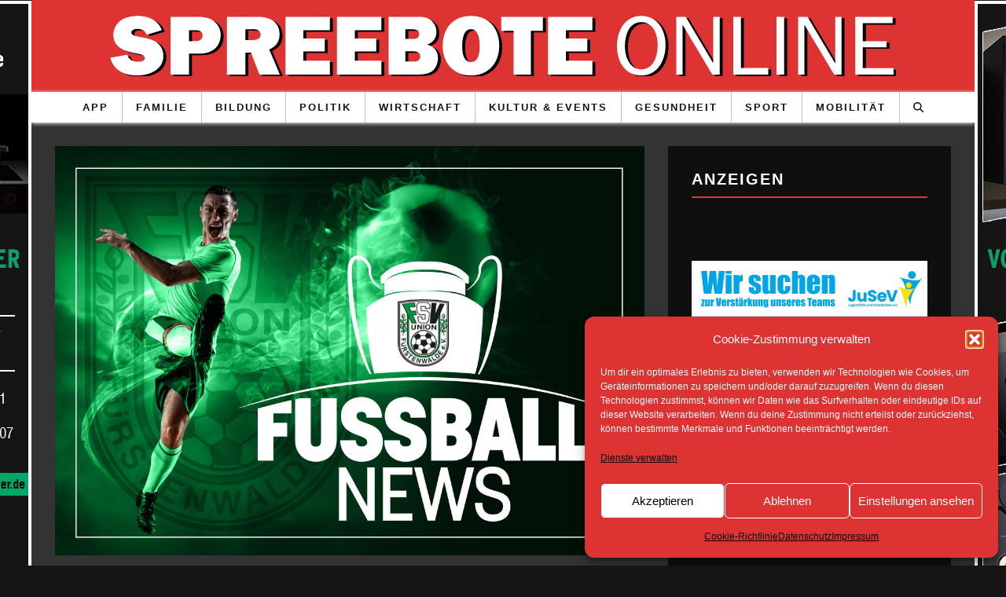

--- FILE ---
content_type: text/html; charset=UTF-8
request_url: https://spreebote.de/sport/testspiele-neuverpflichtung/
body_size: 32360
content:
<!DOCTYPE html>
<!--[if lt IE 7]><html lang="de" prefix="og: http://ogp.me/ns# fb: http://ogp.me/ns/fb#" class="no-js lt-ie9 lt-ie8 lt-ie7"> <![endif]-->
<!--[if (IE 7)&!(IEMobile)]><html lang="de" prefix="og: http://ogp.me/ns# fb: http://ogp.me/ns/fb#" class="no-js lt-ie9 lt-ie8"><![endif]-->
<!--[if (IE 8)&!(IEMobile)]><html lang="de" prefix="og: http://ogp.me/ns# fb: http://ogp.me/ns/fb#" class="no-js lt-ie9"><![endif]-->
<!--[if gt IE 8]><!--> <html lang="de" prefix="og: http://ogp.me/ns# fb: http://ogp.me/ns/fb#" class="no-js"><!--<![endif]-->

	<head>

		<meta charset="utf-8">
		<!-- Google Chrome Frame for IE -->
		<!--[if IE]><meta http-equiv="X-UA-Compatible" content="IE=edge" /><![endif]-->
		<!-- mobile meta -->
                    <meta name="viewport" content="width=device-width, initial-scale=1.0"/>
        
		<link rel="pingback" href="https://spreebote.de/xmlrpc.php">

		
		<!-- head extras -->
		<style>
#wpadminbar #wp-admin-bar-wccp_free_top_button .ab-icon:before {
	content: "\f160";
	color: #02CA02;
	top: 3px;
}
#wpadminbar #wp-admin-bar-wccp_free_top_button .ab-icon {
	transform: rotate(45deg);
}
</style>
<meta name='robots' content='index, follow, max-image-preview:large, max-snippet:-1, max-video-preview:-1' />

	<!-- This site is optimized with the Yoast SEO plugin v26.6 - https://yoast.com/wordpress/plugins/seo/ -->
	<title>Spreebote Online - Sport - Testspiele &amp; Neuverpflichtung</title>
	<link rel="canonical" href="https://spreebote.de/sport/testspiele-neuverpflichtung/" />
	<meta name="twitter:label1" content="Verfasst von" />
	<meta name="twitter:data1" content="Christoph Ulbricht" />
	<meta name="twitter:label2" content="Geschätzte Lesezeit" />
	<meta name="twitter:data2" content="2 Minuten" />
	<script type="application/ld+json" class="yoast-schema-graph">{"@context":"https://schema.org","@graph":[{"@type":"NewsArticle","@id":"https://spreebote.de/sport/testspiele-neuverpflichtung/#article","isPartOf":{"@id":"https://spreebote.de/sport/testspiele-neuverpflichtung/"},"author":{"name":"Christoph Ulbricht","@id":"https://spreebote.de/#/schema/person/8f1082347c93bec57a1982a716e3c4b3"},"headline":"Testspiele &#038; Neuverpflichtung","datePublished":"2023-01-12T14:00:18+00:00","mainEntityOfPage":{"@id":"https://spreebote.de/sport/testspiele-neuverpflichtung/"},"wordCount":353,"publisher":{"@id":"https://spreebote.de/#organization"},"image":{"@id":"https://spreebote.de/sport/testspiele-neuverpflichtung/#primaryimage"},"thumbnailUrl":"https://spreebote.de/wp-content/uploads/2021/11/FSV-News-2019-FSV.jpg","keywords":["Angreifer","Berlin","FSV","Fürstenwalde","Hamzic","Hertha","Januar","Kader","Nachholspiel","Pampow","Platz","Rückrundenstart","Spiel Zehlendorf","Spieler","Spieltag","Termin","Testspiel","Union","Unioner","Verhoene"],"articleSection":["Sport"],"inLanguage":"de"},{"@type":"WebPage","@id":"https://spreebote.de/sport/testspiele-neuverpflichtung/","url":"https://spreebote.de/sport/testspiele-neuverpflichtung/","name":"Spreebote Online - Sport - Testspiele & Neuverpflichtung","isPartOf":{"@id":"https://spreebote.de/#website"},"primaryImageOfPage":{"@id":"https://spreebote.de/sport/testspiele-neuverpflichtung/#primaryimage"},"image":{"@id":"https://spreebote.de/sport/testspiele-neuverpflichtung/#primaryimage"},"thumbnailUrl":"https://spreebote.de/wp-content/uploads/2021/11/FSV-News-2019-FSV.jpg","datePublished":"2023-01-12T14:00:18+00:00","breadcrumb":{"@id":"https://spreebote.de/sport/testspiele-neuverpflichtung/#breadcrumb"},"inLanguage":"de","potentialAction":[{"@type":"ReadAction","target":["https://spreebote.de/sport/testspiele-neuverpflichtung/"]}]},{"@type":"ImageObject","inLanguage":"de","@id":"https://spreebote.de/sport/testspiele-neuverpflichtung/#primaryimage","url":"https://spreebote.de/wp-content/uploads/2021/11/FSV-News-2019-FSV.jpg","contentUrl":"https://spreebote.de/wp-content/uploads/2021/11/FSV-News-2019-FSV.jpg","width":1200,"height":834},{"@type":"BreadcrumbList","@id":"https://spreebote.de/sport/testspiele-neuverpflichtung/#breadcrumb","itemListElement":[{"@type":"ListItem","position":1,"name":"Home","item":"https://spreebote.de/"},{"@type":"ListItem","position":2,"name":"Testspiele &#038; Neuverpflichtung"}]},{"@type":"WebSite","@id":"https://spreebote.de/#website","url":"https://spreebote.de/","name":"Spreebote Online","description":"Die Onlinezeitung mit aktuellen Nachrichten aus den Regionen Fürstenwalde, Bad Saarow, Storkow und Erkner","publisher":{"@id":"https://spreebote.de/#organization"},"potentialAction":[{"@type":"SearchAction","target":{"@type":"EntryPoint","urlTemplate":"https://spreebote.de/?s={search_term_string}"},"query-input":{"@type":"PropertyValueSpecification","valueRequired":true,"valueName":"search_term_string"}}],"inLanguage":"de"},{"@type":"Organization","@id":"https://spreebote.de/#organization","name":"Spreebote Online","url":"https://spreebote.de/","logo":{"@type":"ImageObject","inLanguage":"de","@id":"https://spreebote.de/#/schema/logo/image/","url":"https://spreebote.de/wp-content/uploads/2016/04/spreebote-cookie-logo.jpg","contentUrl":"https://spreebote.de/wp-content/uploads/2016/04/spreebote-cookie-logo.jpg","width":442,"height":442,"caption":"Spreebote Online"},"image":{"@id":"https://spreebote.de/#/schema/logo/image/"},"sameAs":["http://www.facebook.com/spreebote"]},{"@type":"Person","@id":"https://spreebote.de/#/schema/person/8f1082347c93bec57a1982a716e3c4b3","name":"Christoph Ulbricht","sameAs":["http://www.spreebote.de"]}]}</script>
	<!-- / Yoast SEO plugin. -->


<link rel="alternate" type="application/rss+xml" title="Spreebote Online &raquo; Feed" href="https://spreebote.de/feed/" />
<link rel="alternate" type="text/calendar" title="Spreebote Online &raquo; iCal Feed" href="https://spreebote.de/veranstaltungen/?ical=1" />
<script type="text/javascript" id="wpp-js" src="https://spreebote.de/wp-content/plugins/wordpress-popular-posts/assets/js/wpp.min.js?ver=7.3.6" data-sampling="0" data-sampling-rate="100" data-api-url="https://spreebote.de/wp-json/wordpress-popular-posts" data-post-id="99361" data-token="30fc0ef7ed" data-lang="0" data-debug="0"></script>
<link rel="alternate" title="oEmbed (JSON)" type="application/json+oembed" href="https://spreebote.de/wp-json/oembed/1.0/embed?url=https%3A%2F%2Fspreebote.de%2Fsport%2Ftestspiele-neuverpflichtung%2F" />
<link rel="alternate" title="oEmbed (XML)" type="text/xml+oembed" href="https://spreebote.de/wp-json/oembed/1.0/embed?url=https%3A%2F%2Fspreebote.de%2Fsport%2Ftestspiele-neuverpflichtung%2F&#038;format=xml" />
<style id='wp-img-auto-sizes-contain-inline-css' type='text/css'>
img:is([sizes=auto i],[sizes^="auto," i]){contain-intrinsic-size:3000px 1500px}
/*# sourceURL=wp-img-auto-sizes-contain-inline-css */
</style>
<style id='classic-theme-styles-inline-css' type='text/css'>
/*! This file is auto-generated */
.wp-block-button__link{color:#fff;background-color:#32373c;border-radius:9999px;box-shadow:none;text-decoration:none;padding:calc(.667em + 2px) calc(1.333em + 2px);font-size:1.125em}.wp-block-file__button{background:#32373c;color:#fff;text-decoration:none}
/*# sourceURL=/wp-includes/css/classic-themes.min.css */
</style>
<!--[if lt IE 10]>
<link rel='stylesheet' id='cb-ie-only-css' href='https://spreebote.de/wp-content/themes/15zine/library/css/ie.css' type='text/css' media='all' />
<![endif]-->
<link rel='stylesheet' id='wpo_min-header-0-css' href='https://spreebote.de/wp-content/cache/wpo-minify/1769126442/assets/wpo-minify-header-af74609b.min.css' type='text/css' media='all' />
<link rel='stylesheet' id='wordpress-popular-posts-css-css' href='https://spreebote.de/wp-content/plugins/wordpress-popular-posts/assets/css/wpp.css' type='text/css' media='all' />
<link rel='stylesheet' id='wpo_min-header-2-css' href='https://spreebote.de/wp-content/cache/wpo-minify/1769126442/assets/wpo-minify-header-de771f8e.min.css' type='text/css' media='all' />
<script type="text/javascript" src="https://spreebote.de/wp-content/cache/wpo-minify/1769126442/assets/wpo-minify-header-jquery-core3.7.1.min.js" id="wpo_min-header-0-js"></script>
<script type="text/javascript" src="https://spreebote.de/wp-content/cache/wpo-minify/1769126442/assets/wpo-minify-header-jquery-migrate3.4.1.min.js" id="wpo_min-header-1-js"></script>
<script type="text/javascript" id="wpo_min-header-2-js-extra">
/* <![CDATA[ */
var photocrati_ajax = {"url":"https://spreebote.de/index.php?photocrati_ajax=1","rest_url":"https://spreebote.de/wp-json/","wp_home_url":"https://spreebote.de","wp_site_url":"https://spreebote.de","wp_root_url":"https://spreebote.de","wp_plugins_url":"https://spreebote.de/wp-content/plugins","wp_content_url":"https://spreebote.de/wp-content","wp_includes_url":"https://spreebote.de/wp-includes/","ngg_param_slug":"nggallery","rest_nonce":"30fc0ef7ed"};
//# sourceURL=wpo_min-header-2-js-extra
/* ]]> */
</script>
<script type="text/javascript" src="https://spreebote.de/wp-content/cache/wpo-minify/1769126442/assets/wpo-minify-header-jqueryphotocrati_ajax3.7.14.0.3.min.js" id="wpo_min-header-2-js"></script>
<script type="text/javascript" src="https://spreebote.de/wp-content/cache/wpo-minify/1769126442/assets/wpo-minify-header-fontawesome_v4_shim5.3.1.min.js" id="wpo_min-header-3-js"></script>
<script type="text/javascript" src="https://spreebote.de/wp-content/cache/wpo-minify/1769126442/assets/wpo-minify-header-fontawesome_v4_shimfontawesome5.3.15.3.1.min.js" id="wpo_min-header-4-js"></script>
<script type="text/javascript" src="https://spreebote.de/wp-content/cache/wpo-minify/1769126442/assets/wpo-minify-header-jquerytp-tools3.7.16.5.18.min.js" id="wpo_min-header-5-js"></script>
<script type="text/javascript" src="https://spreebote.de/wp-content/cache/wpo-minify/1769126442/assets/wpo-minify-header-revmin6.5.19.min.js" id="wpo_min-header-6-js"></script>
<script type="text/javascript" src="https://spreebote.de/wp-content/cache/wpo-minify/1769126442/assets/wpo-minify-header-cb-modernizr2.6.2.min.js" id="wpo_min-header-7-js"></script>
<link rel="EditURI" type="application/rsd+xml" title="RSD" href="https://spreebote.de/xmlrpc.php?rsd" />

<!-- This site is using AdRotate v5.4.2 Professional to display their advertisements - https://ajdg.solutions/products/adrotate-for-wordpress/ -->
<!-- AdRotate CSS -->
<style type="text/css" media="screen">
	.g { margin:0px; padding:0px; overflow:hidden; line-height:1; zoom:1; }
	.g img { height:auto; }
	.g-col { position:relative; float:left; }
	.g-col:first-child { margin-left: 0; }
	.g-col:last-child { margin-right: 0; }
	.g-1 { margin:0px 0px 0px 0px; width:100%; max-width:300px; height:100%; max-height:1400px; }
	.g-2 { margin:0px 0px 0px 0px; width:100%; max-width:300px; height:100%; max-height:1400px; }
	.g-5 { margin:0px 0px 0px 0px;width:100%; max-width:300px; height:100%; max-height:1000px; }
	.g-6 {  width:100%; max-width:1140px;  height:100%; max-height:190px; margin: 0 auto; }
	.g-7 { margin:0px 0px 0px 0px;width:100%; max-width:300px; height:100%; max-height:1500px; }
	.g-8 { margin:0px 0px 0px 0px;width:100%; max-width:300px; height:100%; max-height:1500px; }
	.g-9 { margin:0px 0px 0px 0px; width:100%; max-width:300px; height:100%; max-height:1400px; }
	.g-10 { margin:0px 0px 0px 0px;width:100%; max-width:300px; height:100%; max-height:424px; }
	.g-11 { margin:0px 0px 0px 0px; width:100%; max-width:728px; height:100%; max-height:90px; }
	.g-12 { margin:0px 0px 0px 0px; width:100%; max-width:728px; height:100%; max-height:105px; }
	.g-13 { margin:0px 0px 10px 0px; width:100%; max-width:750px; height:100%; max-height:93px; }
	.g-15 { width:100%; max-width:320px; height:100%; max-height:40px; margin: 0 auto; }
	.g-16 { width:100%; max-width:320px; height:100%; max-height:40px; margin: 0 auto; }
	.g-18 { width:100%; max-width:460px; height:100%; max-height:57px; margin: 0 auto; }
	.g-19 { width:100%; max-width:460px; height:100%; max-height:57px; margin: 0 auto; }
	.g-20 { margin:0px 0px 0px 0px;width:100%; max-width:280px; height:100%; max-height:396px; }
	.g-21 { margin:0px 0px 0px 0px; width:100%; max-width:728px; height:100%; max-height:90px; }
	.g-22 { margin:0px 0px 5px 0px; width:100%; max-width:750px; height:100%; max-height:105px; }
	.g-23 { margin:0px 0px 0px 0px; width:100%; max-width:728px; height:100%; max-height:105px; }
	@media only screen and (max-width: 480px) {
		.g-col, .g-dyn, .g-single { width:100%; margin-left:0; margin-right:0; }
	}
</style>
<!-- /AdRotate CSS -->

<!-- Start Mobiloud Smart App Banner configuration --><meta name="smartbanner:title" content="Spreebote Online"><meta name="smartbanner:author" content="Regionale Nachrichten aus Oder-Spree"><meta name="smartbanner:icon-apple" content="https://spreebote.de/wp-content/uploads/2016/04/spreebote-cookie-logo.jpg"><meta name="smartbanner:icon-google" content="https://spreebote.de/wp-content/uploads/2016/04/spreebote-cookie-logo.jpg"><meta name="smartbanner:button" content="VIEW"><meta name="smartbanner:button-url-apple" content="https://apps.apple.com/us/app/spreebote-online/id6449435356"><meta name="smartbanner:button-url-google" content="https://play.google.com/store/apps/details?id=systems.fuewa.spreebote"><meta name="smartbanner:enabled-platforms" content="android,ios"><meta name="smartbanner:close-label" content="Close"><meta name="smartbanner:api" content="true"><!-- End Mobiloud Smart App Banner configuration --><!-- Start Smart banner app for Safari on iOS configuration --><meta name="apple-itunes-app" content="app-id=6449435356"><!-- End Smart banner app for Safari on iOS configuration -->

<!-- This site is optimized with the Schema plugin v1.7.9.6 - https://schema.press -->
<script type="application/ld+json">{"@context":"https:\/\/schema.org\/","@type":"NewsArticle","mainEntityOfPage":{"@type":"WebPage","@id":"https:\/\/spreebote.de\/sport\/testspiele-neuverpflichtung\/"},"url":"https:\/\/spreebote.de\/sport\/testspiele-neuverpflichtung\/","headline":"Testspiele & Neuverpflichtung","datePublished":"2023-01-12T15:00:18+01:00","dateModified":"2023-01-11T21:02:18+01:00","publisher":{"@type":"Organization","@id":"https:\/\/spreebote.de\/#organization","name":"Spreebote Online","logo":{"@type":"ImageObject","url":"https:\/\/spreebote.de\/wp-content\/uploads\/2016\/04\/spreebote-cookie-logo.jpg","width":600,"height":60}},"image":{"@type":"ImageObject","url":"https:\/\/spreebote.de\/wp-content\/uploads\/2021\/11\/FSV-News-2019-FSV.jpg","width":1200,"height":834},"articleSection":"Sport","description":"<h2>Oberligist FSV Union wieder am Ball<\/h2>\r\n\r\nNach der kurzen Winterpause, beginnend nach dem letzten (17.) Spieltag der Hinrunde am 18. Dezember 2022, hat die Oberli...","author":{"@type":"Person","name":"Christoph Ulbricht","url":"https:\/\/spreebote.de\/author\/chefredaktion\/","image":{"@type":"ImageObject","url":"https:\/\/secure.gravatar.com\/avatar\/a2ab872b7ba9cdfd2b5ed60ac86407822b8545fc4cfebb15bb78ea0fbe3e864a?s=96&d=identicon&r=g","height":96,"width":96},"sameAs":["http:\/\/www.spreebote.de"]}}</script>

<script id="wpcp_disable_selection" type="text/javascript">
var image_save_msg='You are not allowed to save images!';
	var no_menu_msg='Context Menu disabled!';
	var smessage = "";

function disableEnterKey(e)
{
	var elemtype = e.target.tagName;
	
	elemtype = elemtype.toUpperCase();
	
	if (elemtype == "TEXT" || elemtype == "TEXTAREA" || elemtype == "INPUT" || elemtype == "PASSWORD" || elemtype == "SELECT" || elemtype == "OPTION" || elemtype == "EMBED")
	{
		elemtype = 'TEXT';
	}
	
	if (e.ctrlKey){
     var key;
     if(window.event)
          key = window.event.keyCode;     //IE
     else
          key = e.which;     //firefox (97)
    //if (key != 17) alert(key);
     if (elemtype!= 'TEXT' && (key == 97 || key == 65 || key == 67 || key == 99 || key == 88 || key == 120 || key == 26 || key == 85  || key == 86 || key == 83 || key == 43 || key == 73))
     {
		if(wccp_free_iscontenteditable(e)) return true;
		show_wpcp_message('You are not allowed to copy content or view source');
		return false;
     }else
     	return true;
     }
}


/*For contenteditable tags*/
function wccp_free_iscontenteditable(e)
{
	var e = e || window.event; // also there is no e.target property in IE. instead IE uses window.event.srcElement
  	
	var target = e.target || e.srcElement;

	var elemtype = e.target.nodeName;
	
	elemtype = elemtype.toUpperCase();
	
	var iscontenteditable = "false";
		
	if(typeof target.getAttribute!="undefined" ) iscontenteditable = target.getAttribute("contenteditable"); // Return true or false as string
	
	var iscontenteditable2 = false;
	
	if(typeof target.isContentEditable!="undefined" ) iscontenteditable2 = target.isContentEditable; // Return true or false as boolean

	if(target.parentElement.isContentEditable) iscontenteditable2 = true;
	
	if (iscontenteditable == "true" || iscontenteditable2 == true)
	{
		if(typeof target.style!="undefined" ) target.style.cursor = "text";
		
		return true;
	}
}

////////////////////////////////////
function disable_copy(e)
{	
	var e = e || window.event; // also there is no e.target property in IE. instead IE uses window.event.srcElement
	
	var elemtype = e.target.tagName;
	
	elemtype = elemtype.toUpperCase();
	
	if (elemtype == "TEXT" || elemtype == "TEXTAREA" || elemtype == "INPUT" || elemtype == "PASSWORD" || elemtype == "SELECT" || elemtype == "OPTION" || elemtype == "EMBED")
	{
		elemtype = 'TEXT';
	}
	
	if(wccp_free_iscontenteditable(e)) return true;
	
	var isSafari = /Safari/.test(navigator.userAgent) && /Apple Computer/.test(navigator.vendor);
	
	var checker_IMG = '';
	if (elemtype == "IMG" && checker_IMG == 'checked' && e.detail >= 2) {show_wpcp_message(alertMsg_IMG);return false;}
	if (elemtype != "TEXT")
	{
		if (smessage !== "" && e.detail == 2)
			show_wpcp_message(smessage);
		
		if (isSafari)
			return true;
		else
			return false;
	}	
}

//////////////////////////////////////////
function disable_copy_ie()
{
	var e = e || window.event;
	var elemtype = window.event.srcElement.nodeName;
	elemtype = elemtype.toUpperCase();
	if(wccp_free_iscontenteditable(e)) return true;
	if (elemtype == "IMG") {show_wpcp_message(alertMsg_IMG);return false;}
	if (elemtype != "TEXT" && elemtype != "TEXTAREA" && elemtype != "INPUT" && elemtype != "PASSWORD" && elemtype != "SELECT" && elemtype != "OPTION" && elemtype != "EMBED")
	{
		return false;
	}
}	
function reEnable()
{
	return true;
}
document.onkeydown = disableEnterKey;
document.onselectstart = disable_copy_ie;
if(navigator.userAgent.indexOf('MSIE')==-1)
{
	document.onmousedown = disable_copy;
	document.onclick = reEnable;
}
function disableSelection(target)
{
    //For IE This code will work
    if (typeof target.onselectstart!="undefined")
    target.onselectstart = disable_copy_ie;
    
    //For Firefox This code will work
    else if (typeof target.style.MozUserSelect!="undefined")
    {target.style.MozUserSelect="none";}
    
    //All other  (ie: Opera) This code will work
    else
    target.onmousedown=function(){return false}
    target.style.cursor = "default";
}
//Calling the JS function directly just after body load
window.onload = function(){disableSelection(document.body);};

//////////////////special for safari Start////////////////
var onlongtouch;
var timer;
var touchduration = 1000; //length of time we want the user to touch before we do something

var elemtype = "";
function touchstart(e) {
	var e = e || window.event;
  // also there is no e.target property in IE.
  // instead IE uses window.event.srcElement
  	var target = e.target || e.srcElement;
	
	elemtype = window.event.srcElement.nodeName;
	
	elemtype = elemtype.toUpperCase();
	
	if(!wccp_pro_is_passive()) e.preventDefault();
	if (!timer) {
		timer = setTimeout(onlongtouch, touchduration);
	}
}

function touchend() {
    //stops short touches from firing the event
    if (timer) {
        clearTimeout(timer);
        timer = null;
    }
	onlongtouch();
}

onlongtouch = function(e) { //this will clear the current selection if anything selected
	
	if (elemtype != "TEXT" && elemtype != "TEXTAREA" && elemtype != "INPUT" && elemtype != "PASSWORD" && elemtype != "SELECT" && elemtype != "EMBED" && elemtype != "OPTION")	
	{
		if (window.getSelection) {
			if (window.getSelection().empty) {  // Chrome
			window.getSelection().empty();
			} else if (window.getSelection().removeAllRanges) {  // Firefox
			window.getSelection().removeAllRanges();
			}
		} else if (document.selection) {  // IE?
			document.selection.empty();
		}
		return false;
	}
};

document.addEventListener("DOMContentLoaded", function(event) { 
    window.addEventListener("touchstart", touchstart, false);
    window.addEventListener("touchend", touchend, false);
});

function wccp_pro_is_passive() {

  var cold = false,
  hike = function() {};

  try {
	  const object1 = {};
  var aid = Object.defineProperty(object1, 'passive', {
  get() {cold = true}
  });
  window.addEventListener('test', hike, aid);
  window.removeEventListener('test', hike, aid);
  } catch (e) {}

  return cold;
}
/*special for safari End*/
</script>
<script id="wpcp_disable_Right_Click" type="text/javascript">
document.ondragstart = function() { return false;}
	function nocontext(e) {
	   return false;
	}
	document.oncontextmenu = nocontext;
</script>
<style>
.unselectable
{
-moz-user-select:none;
-webkit-user-select:none;
cursor: default;
}
html
{
-webkit-touch-callout: none;
-webkit-user-select: none;
-khtml-user-select: none;
-moz-user-select: none;
-ms-user-select: none;
user-select: none;
-webkit-tap-highlight-color: rgba(0,0,0,0);
}
</style>
<script id="wpcp_css_disable_selection" type="text/javascript">
var e = document.getElementsByTagName('body')[0];
if(e)
{
	e.setAttribute('unselectable',"on");
}
</script>
<meta name="tec-api-version" content="v1"><meta name="tec-api-origin" content="https://spreebote.de"><link rel="alternate" href="https://spreebote.de/wp-json/tribe/events/v1/" />			<style>.cmplz-hidden {
					display: none !important;
				}</style>            <style id="wpp-loading-animation-styles">@-webkit-keyframes bgslide{from{background-position-x:0}to{background-position-x:-200%}}@keyframes bgslide{from{background-position-x:0}to{background-position-x:-200%}}.wpp-widget-block-placeholder,.wpp-shortcode-placeholder{margin:0 auto;width:60px;height:3px;background:#dd3737;background:linear-gradient(90deg,#dd3737 0%,#571313 10%,#dd3737 100%);background-size:200% auto;border-radius:3px;-webkit-animation:bgslide 1s infinite linear;animation:bgslide 1s infinite linear}</style>
            <style type="text/css">.cb-element a {
    background: #DD3333 !important;
    color: #e9e9e9 !important;
}

.cb-element:hover a {
    background: #FF3333 !important;
    color: #e9e9e9 !important;
}

.cb-footer-widget-title {
    text-align:left;
}

.cb-widget-title {
    margin: 0px !important;
}


.widget_search .cb-search {
    margin-top: 10px !important;
}

.cb-social-sharing.cb-on .cb-twitter {
    margin-left: 30px !important;
}

.cb-social-sharing .cb-google {
    position: relative;
    top: 3px;
}

.cb-social-sharing .cb-twitter {
    position: relative;
    top: 3px;
}
.cb-fis .cb-fis-bg-ldd {
    opacity: 1;
}
.cb-fis .cb-fis-bg {
    background-position: 50% 50%;
    background-repeat: no-repeat;
    background-size: contain;
    height: 100%;
    
    position: absolute;
    top: 0;
    transition: opacity 0.5s ease-in-out 0s;
    width: 100%;
    z-index: -1;
}

.postid-29997 #cb-content {background: rgba(255, 255, 255, 0.8);}
.postid-29997 p {color: #000;}
.postid-29997 h1 {color: #000;}
.postid-29997 .cb-date {color: #000;}
.alignleft {margin-top: 8px !important;}
.alignright {margin-top: 8px !important;}

.cb-body-dark h1, .cb-body-dark h2, .cb-body-dark h3, .cb-body-dark h4, .cb-body-dark h5 {
    color: white;
}

.cb-body-dark .cb-fis h1 {
    color: white;
}

.cb-body-dark .cb-byline {
    color: white;
}

.cb-body-dark #cb-content, .cb-body-dark .cb-hp-section {
    background: #333333;
    color: white;
}

#cb-nav-bar .cb-nav-bar-wrap.cb-menu-fw {
    left: 0;
    box-shadow: 0px 1px 5px white;
}

.cb-sticky-sidebar h3 {
    color: white;
}

.cb-sidebar-widget:first-child {
    border-bottom: 2px solid #dd3333;
}

.cb-body-dark .widget_tag_cloud a, .cb-body-dark .tags-title, .cb-body-dark .cb-tags a, .cb-body-dark .bbp-topic-tags a {
    color: white;
    border: 1px solid white;
}

.cb-sidebar-widget.widget_tag_cloud a, .cb-sidebar-widget .tags-title, .cb-sidebar-widget .cb-tags a, .cb-sidebar-widget .bbp-topic-tags a {
    color: white;
    border: 1px solid white;
}

.cb-body-dark .widget_tag_cloud a:hover, .cb-body-dark .tags-title:hover, .cb-body-dark .cb-tags a:hover, .cb-body-dark .bbp-topic-tags a:hover {
    color: white;
    border-color: white;
}

.cb-body-dark .cb-article-footer .cb-title-header {
    border-bottom: 5px solid #dd3333;
    color: white;
}

.single-post .cb-entry-content {
    box-shadow: 0px 0px 10px #dd3333;
    border: 1px black solid;
    padding: 10px;
    background-color: whitesmoke;
    line-height: 1.4rem;
}

.cb-entry-content table {
    background: none !important;
}


.cb-entry-content table td {
    padding: 0px !important;
}

.cb-body-dark .cb-module-header .cb-module-title:after {
    background: #dd3333;
}

.cb-body-dark .cb-module-block .cb-post-title a {
    color: white;
}

.cb-itemprop {
    color: white;   
}

.cb-itemprop h2 {
    color: whitesmoke;
}

.single-post .cb-entry-content h1,
.single-post .cb-entry-content h2,
.single-post .cb-entry-content h3,
.single-post .cb-entry-content h4,
.single-post .cb-entry-content h5,
.single-post .cb-itemprop  {
    color: black;
}


* {
    hyphens: auto;
    word-wrap: break-word;
}

.cb-element a {
    background: #dd3333 !important;
    color: white !important;
    font-size: 12px;
}

.cb-footer-light #cb-footer {
    background-color: #151515;
}

#cb-footer .cb-footer-x .cb-four {
    width: 100%;
}

@media only screen and (min-width: 768px) {
    #cb-footer .cb-footer-b .cb-four {
        width: 25%;
    }
}

.cb-body-dark .cb-fis-title-bg {
    background: #626262;
}

.cb-body-dark .cb-fis-title-bg .cb-element a {
    background: transparent !important;
    color: #dd3333 !important;
    border: none;
    font-size: 1em;
}

.cb-body-dark .cb-fis-title-bg .cb-byline {
    color: white;
}

.cb-body-dark .cb-fis-title-bg h1 {
    color: white;
}

@media only screen and (min-width: 1200px) {
    .cb-fis-block-site-width {
        height: 500px;
        margin-top: 0px;
    }
}

.cb-sw-menu-fw .cb-fis-block-site-width {
    margin-top: 0px;
}

.cb-body-dark .cb-pagination a, .cb-body-dark .cb-entry-content .cb-pagination a {
    color: white;
    border: 1px solid #dd3333;
    background: #dd3333;
    font-size: 14px !important;
}

.cb-body-dark .cb-pagination .current, .cb-body-dark .cb-pagination>.cb-page, .cb-body-dark .cb-entry-content .cb-pagination .current, .cb-body-dark .cb-entry-content .cb-pagination>.cb-page {
    background: transparent;
    border: 1px solid #f2f2f2;
    color: white;
    font-size: 14px !important;
}

#cb-section-a {
    padding: 0;
}

#cb-section-a .cb-contents {
    padding: 0;
}

.cb-entry-content a:hover {
    color: #692828 !important;
}

.cb-entry-content .cb-button a:hover, .cb-entry-content .cb-button a:focus {
    color: white !important;
}

body {
    background-color: #151515 !important;
}

@media only screen and (min-width: 768px) {
    #cb-nav-bar .cb-main-nav>li {
        font-size: 0.8em;
        border-right: 1px solid #C1C1C1;
    }
    
    
    #cb-nav-bar .cb-main-nav>li {
    }
    
    .cb-menu-icons-extra {
        border-right: none !important;
    }
    
    .cb-menu-light #cb-nav-bar .cb-main-nav {
        border-bottom: none; 
    }
    
    #cb-nav-bar .cb-main-nav>li>a {
        margin-right: 5px;
        margin-left: 5px;
    }
    
    #cb-nav-bar .cb-main-nav {  
        justify-content: center;
        display: grid;
        grid-template-columns: repeat(12, auto);
        grid-auto-rows: min-content;
        grid-template-areas: "1fr 1fr 1fr 1fr 1fr 1fr 1fr 1fr none none events search";
    }
}

.cb-tm-light #cb-top-menu {
    background-color: #dd3333;
    box-shadow: 0px 0px 3px black;
}    

@media only screen and (max-width: 767px) {
    #cb-top-menu .cb-left-side {
        display: flex;
        justify-items: center;
        width: 100%;
    }
    
    #cb-top-menu .cb-right-side {
        top: 0;
        position: absolute;
        right: 0;
    }
    
    #cb-top-menu #cb-mob-open {
        float: none;
        width: auto;
    }
    
    .cb-top-logo {
        max-width: 75%;
        float: none;
        margin: auto;
        justify-items: center;
    }
    
    #cb-top-menu .cb-top-logo img {
        max-width: 100%;
        max-height: 80%;
    }
    
    .cb-tm-light #cb-top-menu ul li a {
        color:white;
    }
    
    .cb-tm-light #cb-top-menu .cb-link {
        color: white;
    }
    
    #cb-top-menu .cb-top-logo {
        width: 50%;
        float: none;
        min-height: 1px;
        display: table;
        height: inherit;
        padding-right: 25px;
        flex: 1 1 auto;
    }
}
    
#boxer {
    width: fit-content !important;
    min-width: 150px !important;
}

#boxer .boxer-image { 
    width: auto !important;
}

.sl-caption {
    display: none !important;
}

body.cb-stuck {
    background-position: 50% 43px !important;
}


.category-weihnachten-2023 .cb-entry-content {
  background-color: #6b92b9;
  background-image: url("https://spreebote.de/wp-content/uploads/2022/12/Untitled-1-scaled.jpg");
  background-position: center;
  background-size: cover;
}

.category-weihnachten-2023 .cb-entry-content .cb-itemprop {
    background-color: rgb(121 8 65 / 40%);
    padding: 40px;
    color: white;
}

/*
#cb-section-a .cb-module-block {
    display: flex;
    gap: 5px;
    margin-bottom: 30px;
}

#cb-section-a .cb-module-block .cb-article-row {
    flex: 1 1 auto;
    margin: 0;
}*/


@media only screen and (max-width: 767px) {
    .cb-m-sticky #cb-top-menu .cb-top-menu-wrap {
        position: absolute;
    }
}

.cb-fis .cb-fis-bg {
    opacity: 1 !important;
}

.list-subcats {
    display: grid;
    grid-template-columns: 6fr 6fr;
    list-style: none !important;
    gap: 30px;
}

.list-archive {
    list-style: none !important;
}


.list-subcats li,
.list-archive li {
    color: white;
    width: 100%;
    background-color: #dd3333;
    border: 2px solid white;
    padding: 10px;
    text-align: center;
}

.list-subcats li:hover,
.list-archive li:hover {
    background-color: black;
}

.list-subcats li a,
.list-archive li a {
    color: white;
    font-weight: bold;
    font-size: 1.5em;
}

.list-subcats li a:hover,
.list-archive li a:hover {
    color: white !important;
    text-decoration: none;
}

.cb-pagination-button a {
    color: white;
    border: 2px solid #dd3333;
    background: #dd3333 !important;
    font-size: 18px;
    text-transform: uppercase;
}

.tribe-common a:not(.tribe-common-anchor--unstyle), .tribe-common a:not(.tribe-common-anchor--unstyle):active, .tribe-common a:not(.tribe-common-anchor--unstyle):focus, .tribe-common a:not(.tribe-common-anchor--unstyle):hover, .tribe-common a:not(.tribe-common-anchor--unstyle):visited {
    color: white !important;
}

.tribe-events-widget .tribe-events-widget-events-list__event-date-tag-daynum {
    color: #dd3333 !important;
}

.tribe-events-widget-events-list__header-title {
    color: white !important;
}  #cb-nav-bar .cb-main-nav #cb-nav-logo, #cb-nav-bar .cb-main-nav #cb-nav-logo img { width: 110px; } #cb-nav-bar .cb-main-nav #cb-nav-logo { visibility: visible; filter: progid:DXImageTransform.Microsoft.Alpha(enabled=false); opacity: 1; -moz-transform: translate3d(0, 0, 0); -ms-transform: translate3d(0, 0, 0); -webkit-transform: translate3d(0,0,0); transform: translate3d(0, 0, 0); margin: 0 20px 0 12px; }#cb-nav-bar .cb-mega-menu-columns .cb-sub-menu > li > a { color: #dd3333; } .cb-entry-content a {color:#dd3333; } .cb-entry-content a:hover {color:#dbdbdb; }.cb-review-box .cb-bar .cb-overlay span { background: #f9db32; }.cb-review-box i { color: #f9db32; }.cb-meta-style-1 .cb-article-meta { background: rgba(0, 0, 0, 0.25); }.cb-module-block .cb-meta-style-2 img, .cb-module-block .cb-meta-style-4 img, .cb-grid-x .cb-grid-img img, .cb-grid-x .cb-grid-img .cb-fi-cover  { opacity: 0.75; }@media only screen and (min-width: 768px) {
                .cb-module-block .cb-meta-style-1:hover .cb-article-meta { background: rgba(0, 0, 0, 0.75); }
                .cb-module-block .cb-meta-style-2:hover img, .cb-module-block .cb-meta-style-4:hover img, .cb-grid-x .cb-grid-feature:hover img, .cb-grid-x .cb-grid-feature:hover .cb-fi-cover, .cb-slider li:hover img { opacity: 0.25; }
            }#cb-footer { color:#000000; }.cb-header { background-color: #dd3333; }.cb-menu-light #cb-nav-bar .cb-main-nav, .cb-stuck.cb-menu-light #cb-nav-bar .cb-nav-bar-wrap { border-bottom-color: #dd3333; }.cb-menu-light #cb-nav-bar .cb-main-nav, .cb-stuck.cb-menu-light #cb-nav-bar .cb-nav-bar-wrap, .cb-menu-light.cb-fis-big-border #cb-nav-bar .cb-nav-bar-wrap { border-bottom-color: transparent; }</style><!-- end custom css -->                                                                                                                                                                                    <!-- Matomo -->
<script>
  var _paq = window._paq = window._paq || [];
  /* tracker methods like "setCustomDimension" should be called before "trackPageView" */
  _paq.push(['requireCookieConsent']);
_paq.push(['trackPageView']);
_paq.push(['trackAllContentImpressions']);
  _paq.push(['enableLinkTracking']);

  (function() {
    var u="//analytics.spreebote.de/";
    _paq.push(['setTrackerUrl', u+'js/index.php']);
    _paq.push(['setSiteId', '2']);
    var d=document, g=d.createElement('script'), s=d.getElementsByTagName('script')[0];
    g.async=true; g.src=u+'js/index.php'; s.parentNode.insertBefore(g,s);
  })();

   document.addEventListener("cmplz_fire_categories", function (e) {
    console.log('consent');
    var consentedCategories = e.detail.categories;
    if (!cmplz_in_array( 'statistics', consentedCategories )) {
        _paq.push(['forgetCookieConsentGiven']);
    } else {
        _paq.push(['rememberCookieConsentGiven']);
    }
});</script>
</script>
<!-- End Matomo Code -->

                                                                                                                                                <style>.cb-mm-on #cb-nav-bar .cb-main-nav .menu-item-38375:hover, .cb-mm-on #cb-nav-bar .cb-main-nav .menu-item-38375:focus { background:# !important ; }
.cb-mm-on #cb-nav-bar .cb-main-nav .menu-item-38375 .cb-big-menu { border-top-color: #; }
.cb-mm-on #cb-nav-bar .cb-main-nav .menu-item-38374:hover, .cb-mm-on #cb-nav-bar .cb-main-nav .menu-item-38374:focus { background:# !important ; }
.cb-mm-on #cb-nav-bar .cb-main-nav .menu-item-38374 .cb-big-menu { border-top-color: #; }
.cb-mm-on #cb-nav-bar .cb-main-nav .menu-item-37:hover, .cb-mm-on #cb-nav-bar .cb-main-nav .menu-item-37:focus { background:# !important ; }
.cb-mm-on #cb-nav-bar .cb-main-nav .menu-item-37 .cb-big-menu { border-top-color: #; }
.cb-mm-on #cb-nav-bar .cb-main-nav .menu-item-3077:hover, .cb-mm-on #cb-nav-bar .cb-main-nav .menu-item-3077:focus { background:# !important ; }
.cb-mm-on #cb-nav-bar .cb-main-nav .menu-item-3077 .cb-big-menu { border-top-color: #; }
.cb-mm-on #cb-nav-bar .cb-main-nav .menu-item-228:hover, .cb-mm-on #cb-nav-bar .cb-main-nav .menu-item-228:focus { background:# !important ; }
.cb-mm-on #cb-nav-bar .cb-main-nav .menu-item-228 .cb-big-menu { border-top-color: #; }
.cb-mm-on #cb-nav-bar .cb-main-nav .menu-item-16:hover, .cb-mm-on #cb-nav-bar .cb-main-nav .menu-item-16:focus { background:#ab0672 !important ; }
.cb-mm-on #cb-nav-bar .cb-main-nav .menu-item-16 .cb-big-menu { border-top-color: #ab0672; }
.cb-mm-on #cb-nav-bar .cb-main-nav .menu-item-17:hover, .cb-mm-on #cb-nav-bar .cb-main-nav .menu-item-17:focus { background:#009640 !important ; }
.cb-mm-on #cb-nav-bar .cb-main-nav .menu-item-17 .cb-big-menu { border-top-color: #009640; }
.cb-mm-on #cb-nav-bar .cb-main-nav .menu-item-25:hover, .cb-mm-on #cb-nav-bar .cb-main-nav .menu-item-25:focus { background:# !important ; }
.cb-mm-on #cb-nav-bar .cb-main-nav .menu-item-25 .cb-big-menu { border-top-color: #; }</style><meta name="generator" content="Powered by Slider Revolution 6.5.19 - responsive, Mobile-Friendly Slider Plugin for WordPress with comfortable drag and drop interface." />
<link rel="icon" href="https://spreebote.de/wp-content/uploads/2016/04/spreebote-cookie-logo-125x125.jpg" sizes="32x32" />
<link rel="icon" href="https://spreebote.de/wp-content/uploads/2016/04/spreebote-cookie-logo-300x300.jpg" sizes="192x192" />
<link rel="apple-touch-icon" href="https://spreebote.de/wp-content/uploads/2016/04/spreebote-cookie-logo-300x300.jpg" />
<meta name="msapplication-TileImage" content="https://spreebote.de/wp-content/uploads/2016/04/spreebote-cookie-logo-300x300.jpg" />
<script>function setREVStartSize(e){
			//window.requestAnimationFrame(function() {
				window.RSIW = window.RSIW===undefined ? window.innerWidth : window.RSIW;
				window.RSIH = window.RSIH===undefined ? window.innerHeight : window.RSIH;
				try {
					var pw = document.getElementById(e.c).parentNode.offsetWidth,
						newh;
					pw = pw===0 || isNaN(pw) ? window.RSIW : pw;
					e.tabw = e.tabw===undefined ? 0 : parseInt(e.tabw);
					e.thumbw = e.thumbw===undefined ? 0 : parseInt(e.thumbw);
					e.tabh = e.tabh===undefined ? 0 : parseInt(e.tabh);
					e.thumbh = e.thumbh===undefined ? 0 : parseInt(e.thumbh);
					e.tabhide = e.tabhide===undefined ? 0 : parseInt(e.tabhide);
					e.thumbhide = e.thumbhide===undefined ? 0 : parseInt(e.thumbhide);
					e.mh = e.mh===undefined || e.mh=="" || e.mh==="auto" ? 0 : parseInt(e.mh,0);
					if(e.layout==="fullscreen" || e.l==="fullscreen")
						newh = Math.max(e.mh,window.RSIH);
					else{
						e.gw = Array.isArray(e.gw) ? e.gw : [e.gw];
						for (var i in e.rl) if (e.gw[i]===undefined || e.gw[i]===0) e.gw[i] = e.gw[i-1];
						e.gh = e.el===undefined || e.el==="" || (Array.isArray(e.el) && e.el.length==0)? e.gh : e.el;
						e.gh = Array.isArray(e.gh) ? e.gh : [e.gh];
						for (var i in e.rl) if (e.gh[i]===undefined || e.gh[i]===0) e.gh[i] = e.gh[i-1];
											
						var nl = new Array(e.rl.length),
							ix = 0,
							sl;
						e.tabw = e.tabhide>=pw ? 0 : e.tabw;
						e.thumbw = e.thumbhide>=pw ? 0 : e.thumbw;
						e.tabh = e.tabhide>=pw ? 0 : e.tabh;
						e.thumbh = e.thumbhide>=pw ? 0 : e.thumbh;
						for (var i in e.rl) nl[i] = e.rl[i]<window.RSIW ? 0 : e.rl[i];
						sl = nl[0];
						for (var i in nl) if (sl>nl[i] && nl[i]>0) { sl = nl[i]; ix=i;}
						var m = pw>(e.gw[ix]+e.tabw+e.thumbw) ? 1 : (pw-(e.tabw+e.thumbw)) / (e.gw[ix]);
						newh =  (e.gh[ix] * m) + (e.tabh + e.thumbh);
					}
					var el = document.getElementById(e.c);
					if (el!==null && el) el.style.height = newh+"px";
					el = document.getElementById(e.c+"_wrapper");
					if (el!==null && el) {
						el.style.height = newh+"px";
						el.style.display = "block";
					}
				} catch(e){
					console.log("Failure at Presize of Slider:" + e)
				}
			//});
		  };</script>
		<style type="text/css" id="wp-custom-css">
			.boxer-caption {
	display:none !important;
}

.postid-47602 h1  {
	display: none !important;
}

.postid-47901 h1  {
	display: none !important;
}

.postid-49240 h1  {
	display: none !important;
}

.postid-62178 h1  {
	display: none !important;
}

.postid-62178 #cb-featured-image  {
	display: none !important;
}

.postid-62178 .cb-entry-content .alignnone {
    padding: 0px 0;
}  

.postid-62178 .alignnone {
    margin: -15px 20px 20px 0;
} 

.postid-62178 .g-22{
    display: none;
} 

.wp-playlist-item-length {
	display:none;
}

.postid-52496 .cb-next-previous {
	display: none !important;
}

.postid-51846 .cb-next-previous {
	display: none !important;
}

.postid-51768 .cb-next-previous {
	display: none !important;
}

.postid-51244 .cb-next-previous {
	display: none !important;
}

.postid-51241 .cb-next-previous {
	display: none !important;
}

.postid-51237 .cb-next-previous {
	display: none !important;
}

.postid-51233 .cb-next-previous {
	display: none !important;
}

.postid-51231 .cb-next-previous {
	display: none !important;
}

.postid-51224 .cb-next-previous {
	display: none !important;
} 

.postid-53520 h1 {
	color: blue !important;
} 

.postid-53520 h2 {
	font-weight: normal !important;
} 

.postid-53714 h1 {
	color: blue !important;
} 

.postid-53714 h2 {
	font-weight: normal !important;
} 

.wp-caption {
    background: #161616;
border: 1px solid #161616;
    text-align: center;
}

.wp-caption p.wp-caption-text, .tribe-events-content {
    font-size: 13px;
    line-height: 17px;
    margin: 0;
    padding: 0 4px 5px;
}

h2 {
    font-size: 1.5em;
	font-weight: bold;
}

.cb-module-block .cb-post-title {
    font-size: 25px;
}

.postid-61652 #gallery-2 .gallery-caption {
    border: 1px solid red;
	padding: 10px;
		font-size: 2em !important;
	color: #fff;
	margin-bottom: 5px;
}

.postid-68839 td, th, ul, ol {


    color: #000;
}

.cb-entry-content table tr td {
    border-bottom: none;
    padding: 10px;
}

.cb-dropcap-big {
    font-size: 11em;
    font-weight: 700;
    float: left;
    line-height: 1;
    margin: 0 20px 0 0;
	color:#000;
}
.cb-entry-content .alignnone {
    position: relative;
    max-width: 100%;
    padding: 0;
}

.ngg-galleryoverview {
    margin-top: 0px !important;
    margin-bottom: 0px !important;
}

#cmplz-manage-consent {
	display: none;
}

.cb-entry-content img.aligncenter {
	padding: 0;
}

.cb-fis-block-background  {
	height: auto !important;
}

.cb-fis-block-background .cb-fis-bg {
	position: relative;
}

.cb-vertical-down {
	display: none;
}

.cb-fis-block-site-width .cb-fis-bg {
	height: 600px !important;
}

.tribe-events-meta-group {
	width: auto;
}

.tribe-events-content, .tribe-events-meta-group {
	color: white;
}

.tribe-events-meta-group dd,
.tribe-events-meta-group h2,
.tribe-events-l-container {
	
	color: white !important;
}


.tribe-events-meta-group h2 {
	font-size: 1.25rem !important;
}

.tribe-event-tags-label,
.tribe-event-tags {
	display: none;
}

.tribe-events-c-messages__message {
	background-color: white !important;
}

.tribe-events-c-top-bar__datepicker-mobile,
.tribe-common-b2,
.tribe-events-calendar-list__event-date-tag-weekday, {
	color: white !important;
}

.tribe-events-calendar-list__event-details {
	color: white !important;
	padding: 21px 42px !important;
}

.tribe-events-calendar-list__event-details .tribe-event-date-start,
.tribe-events-calendar-list__event-details .tribe-event-date-end, .tribe-events-calendar-list__event-datetime,
.tribe-events-calendar-list__event-details .tribe-event-time, .tribe-events-calendar-list__event-title a, .tribe-common-b2, .tribe-events-calendar-list__event-date-tag-weekday, .tribe-events-cost {
	color: white !important;
}


.tribe-events-calendar-list__event-date-tag-datetime, .tribe-events-calendar-list__month-separator-text {
    background: #dd3333;
	color: white !important;
}

.tribe-events-calendar-list__month-separator-text {
	padding: 5px 10px !important;
	font-size: 1.2rem !important;
}

.tribe-events-calendar-list__event-row {
	border: 3px solid #dd3333 !important;
}

.tribe-events-c-top-bar__datepicker {
	display: none;
}

.tribe-events-c-small-cta__price, .tribe-events-header {
	display: none !important;
}

.tribe-events-meta-group, .tribe-events-meta-group {
	flex: 1 1 auto;
	max-width: 100%;
}

.tribe-events-back a{
	background:  #dd3333;
	padding: 15px 15px;
	color: white;
}		</style>
		
<!-- START - Open Graph and Twitter Card Tags 3.3.7 -->
 <!-- Facebook Open Graph -->
  <meta property="og:locale" content="de_DE"/>
  <meta property="og:site_name" content="Spreebote Online"/>
  <meta property="og:title" content="Spreebote Online - Sport - Testspiele &amp; Neuverpflichtung"/>
  <meta property="og:url" content="https://spreebote.de/sport/testspiele-neuverpflichtung/"/>
  <meta property="og:type" content="article"/>
  <meta property="og:description" content="Oberligist FSV Union wieder am Ball Nach der kurzen Winterpause, beginnend nach dem letzten (17.) Spieltag der Hinrunde am 18. Dezember 2022, hat die Oberli..."/>
  <meta property="og:image" content="https://spreebote.de/wp-content/uploads/2021/11/FSV-News-2019-FSV.jpg"/>
  <meta property="og:image:url" content="https://spreebote.de/wp-content/uploads/2021/11/FSV-News-2019-FSV.jpg"/>
  <meta property="og:image:secure_url" content="https://spreebote.de/wp-content/uploads/2021/11/FSV-News-2019-FSV.jpg"/>
  <meta property="article:published_time" content="2023-01-12T15:00:18+01:00"/>
  <meta property="article:modified_time" content="2023-01-11T21:02:18+01:00" />
  <meta property="og:updated_time" content="2023-01-11T21:02:18+01:00" />
  <meta property="article:section" content="Sport"/>
  <meta property="article:publisher" content="https://www.facebook.com/spreebote"/>
 <!-- Google+ / Schema.org -->
 <!-- Twitter Cards -->
  <meta name="twitter:title" content="Spreebote Online - Sport - Testspiele &amp; Neuverpflichtung"/>
  <meta name="twitter:url" content="https://spreebote.de/sport/testspiele-neuverpflichtung/"/>
  <meta name="twitter:description" content="Oberligist FSV Union wieder am Ball Nach der kurzen Winterpause, beginnend nach dem letzten (17.) Spieltag der Hinrunde am 18. Dezember 2022, hat die Oberli..."/>
  <meta name="twitter:image" content="https://spreebote.de/wp-content/uploads/2021/11/FSV-News-2019-FSV.jpg"/>
  <meta name="twitter:card" content="summary_large_image"/>
 <!-- SEO -->
 <!-- Misc. tags -->
 <!-- is_singular | yoast_seo -->
<!-- END - Open Graph and Twitter Card Tags 3.3.7 -->
	
		<!-- end head extras -->

	<style id='global-styles-inline-css' type='text/css'>
:root{--wp--preset--aspect-ratio--square: 1;--wp--preset--aspect-ratio--4-3: 4/3;--wp--preset--aspect-ratio--3-4: 3/4;--wp--preset--aspect-ratio--3-2: 3/2;--wp--preset--aspect-ratio--2-3: 2/3;--wp--preset--aspect-ratio--16-9: 16/9;--wp--preset--aspect-ratio--9-16: 9/16;--wp--preset--color--black: #000000;--wp--preset--color--cyan-bluish-gray: #abb8c3;--wp--preset--color--white: #ffffff;--wp--preset--color--pale-pink: #f78da7;--wp--preset--color--vivid-red: #cf2e2e;--wp--preset--color--luminous-vivid-orange: #ff6900;--wp--preset--color--luminous-vivid-amber: #fcb900;--wp--preset--color--light-green-cyan: #7bdcb5;--wp--preset--color--vivid-green-cyan: #00d084;--wp--preset--color--pale-cyan-blue: #8ed1fc;--wp--preset--color--vivid-cyan-blue: #0693e3;--wp--preset--color--vivid-purple: #9b51e0;--wp--preset--gradient--vivid-cyan-blue-to-vivid-purple: linear-gradient(135deg,rgb(6,147,227) 0%,rgb(155,81,224) 100%);--wp--preset--gradient--light-green-cyan-to-vivid-green-cyan: linear-gradient(135deg,rgb(122,220,180) 0%,rgb(0,208,130) 100%);--wp--preset--gradient--luminous-vivid-amber-to-luminous-vivid-orange: linear-gradient(135deg,rgb(252,185,0) 0%,rgb(255,105,0) 100%);--wp--preset--gradient--luminous-vivid-orange-to-vivid-red: linear-gradient(135deg,rgb(255,105,0) 0%,rgb(207,46,46) 100%);--wp--preset--gradient--very-light-gray-to-cyan-bluish-gray: linear-gradient(135deg,rgb(238,238,238) 0%,rgb(169,184,195) 100%);--wp--preset--gradient--cool-to-warm-spectrum: linear-gradient(135deg,rgb(74,234,220) 0%,rgb(151,120,209) 20%,rgb(207,42,186) 40%,rgb(238,44,130) 60%,rgb(251,105,98) 80%,rgb(254,248,76) 100%);--wp--preset--gradient--blush-light-purple: linear-gradient(135deg,rgb(255,206,236) 0%,rgb(152,150,240) 100%);--wp--preset--gradient--blush-bordeaux: linear-gradient(135deg,rgb(254,205,165) 0%,rgb(254,45,45) 50%,rgb(107,0,62) 100%);--wp--preset--gradient--luminous-dusk: linear-gradient(135deg,rgb(255,203,112) 0%,rgb(199,81,192) 50%,rgb(65,88,208) 100%);--wp--preset--gradient--pale-ocean: linear-gradient(135deg,rgb(255,245,203) 0%,rgb(182,227,212) 50%,rgb(51,167,181) 100%);--wp--preset--gradient--electric-grass: linear-gradient(135deg,rgb(202,248,128) 0%,rgb(113,206,126) 100%);--wp--preset--gradient--midnight: linear-gradient(135deg,rgb(2,3,129) 0%,rgb(40,116,252) 100%);--wp--preset--font-size--small: 13px;--wp--preset--font-size--medium: 20px;--wp--preset--font-size--large: 36px;--wp--preset--font-size--x-large: 42px;--wp--preset--spacing--20: 0.44rem;--wp--preset--spacing--30: 0.67rem;--wp--preset--spacing--40: 1rem;--wp--preset--spacing--50: 1.5rem;--wp--preset--spacing--60: 2.25rem;--wp--preset--spacing--70: 3.38rem;--wp--preset--spacing--80: 5.06rem;--wp--preset--shadow--natural: 6px 6px 9px rgba(0, 0, 0, 0.2);--wp--preset--shadow--deep: 12px 12px 50px rgba(0, 0, 0, 0.4);--wp--preset--shadow--sharp: 6px 6px 0px rgba(0, 0, 0, 0.2);--wp--preset--shadow--outlined: 6px 6px 0px -3px rgb(255, 255, 255), 6px 6px rgb(0, 0, 0);--wp--preset--shadow--crisp: 6px 6px 0px rgb(0, 0, 0);}:where(.is-layout-flex){gap: 0.5em;}:where(.is-layout-grid){gap: 0.5em;}body .is-layout-flex{display: flex;}.is-layout-flex{flex-wrap: wrap;align-items: center;}.is-layout-flex > :is(*, div){margin: 0;}body .is-layout-grid{display: grid;}.is-layout-grid > :is(*, div){margin: 0;}:where(.wp-block-columns.is-layout-flex){gap: 2em;}:where(.wp-block-columns.is-layout-grid){gap: 2em;}:where(.wp-block-post-template.is-layout-flex){gap: 1.25em;}:where(.wp-block-post-template.is-layout-grid){gap: 1.25em;}.has-black-color{color: var(--wp--preset--color--black) !important;}.has-cyan-bluish-gray-color{color: var(--wp--preset--color--cyan-bluish-gray) !important;}.has-white-color{color: var(--wp--preset--color--white) !important;}.has-pale-pink-color{color: var(--wp--preset--color--pale-pink) !important;}.has-vivid-red-color{color: var(--wp--preset--color--vivid-red) !important;}.has-luminous-vivid-orange-color{color: var(--wp--preset--color--luminous-vivid-orange) !important;}.has-luminous-vivid-amber-color{color: var(--wp--preset--color--luminous-vivid-amber) !important;}.has-light-green-cyan-color{color: var(--wp--preset--color--light-green-cyan) !important;}.has-vivid-green-cyan-color{color: var(--wp--preset--color--vivid-green-cyan) !important;}.has-pale-cyan-blue-color{color: var(--wp--preset--color--pale-cyan-blue) !important;}.has-vivid-cyan-blue-color{color: var(--wp--preset--color--vivid-cyan-blue) !important;}.has-vivid-purple-color{color: var(--wp--preset--color--vivid-purple) !important;}.has-black-background-color{background-color: var(--wp--preset--color--black) !important;}.has-cyan-bluish-gray-background-color{background-color: var(--wp--preset--color--cyan-bluish-gray) !important;}.has-white-background-color{background-color: var(--wp--preset--color--white) !important;}.has-pale-pink-background-color{background-color: var(--wp--preset--color--pale-pink) !important;}.has-vivid-red-background-color{background-color: var(--wp--preset--color--vivid-red) !important;}.has-luminous-vivid-orange-background-color{background-color: var(--wp--preset--color--luminous-vivid-orange) !important;}.has-luminous-vivid-amber-background-color{background-color: var(--wp--preset--color--luminous-vivid-amber) !important;}.has-light-green-cyan-background-color{background-color: var(--wp--preset--color--light-green-cyan) !important;}.has-vivid-green-cyan-background-color{background-color: var(--wp--preset--color--vivid-green-cyan) !important;}.has-pale-cyan-blue-background-color{background-color: var(--wp--preset--color--pale-cyan-blue) !important;}.has-vivid-cyan-blue-background-color{background-color: var(--wp--preset--color--vivid-cyan-blue) !important;}.has-vivid-purple-background-color{background-color: var(--wp--preset--color--vivid-purple) !important;}.has-black-border-color{border-color: var(--wp--preset--color--black) !important;}.has-cyan-bluish-gray-border-color{border-color: var(--wp--preset--color--cyan-bluish-gray) !important;}.has-white-border-color{border-color: var(--wp--preset--color--white) !important;}.has-pale-pink-border-color{border-color: var(--wp--preset--color--pale-pink) !important;}.has-vivid-red-border-color{border-color: var(--wp--preset--color--vivid-red) !important;}.has-luminous-vivid-orange-border-color{border-color: var(--wp--preset--color--luminous-vivid-orange) !important;}.has-luminous-vivid-amber-border-color{border-color: var(--wp--preset--color--luminous-vivid-amber) !important;}.has-light-green-cyan-border-color{border-color: var(--wp--preset--color--light-green-cyan) !important;}.has-vivid-green-cyan-border-color{border-color: var(--wp--preset--color--vivid-green-cyan) !important;}.has-pale-cyan-blue-border-color{border-color: var(--wp--preset--color--pale-cyan-blue) !important;}.has-vivid-cyan-blue-border-color{border-color: var(--wp--preset--color--vivid-cyan-blue) !important;}.has-vivid-purple-border-color{border-color: var(--wp--preset--color--vivid-purple) !important;}.has-vivid-cyan-blue-to-vivid-purple-gradient-background{background: var(--wp--preset--gradient--vivid-cyan-blue-to-vivid-purple) !important;}.has-light-green-cyan-to-vivid-green-cyan-gradient-background{background: var(--wp--preset--gradient--light-green-cyan-to-vivid-green-cyan) !important;}.has-luminous-vivid-amber-to-luminous-vivid-orange-gradient-background{background: var(--wp--preset--gradient--luminous-vivid-amber-to-luminous-vivid-orange) !important;}.has-luminous-vivid-orange-to-vivid-red-gradient-background{background: var(--wp--preset--gradient--luminous-vivid-orange-to-vivid-red) !important;}.has-very-light-gray-to-cyan-bluish-gray-gradient-background{background: var(--wp--preset--gradient--very-light-gray-to-cyan-bluish-gray) !important;}.has-cool-to-warm-spectrum-gradient-background{background: var(--wp--preset--gradient--cool-to-warm-spectrum) !important;}.has-blush-light-purple-gradient-background{background: var(--wp--preset--gradient--blush-light-purple) !important;}.has-blush-bordeaux-gradient-background{background: var(--wp--preset--gradient--blush-bordeaux) !important;}.has-luminous-dusk-gradient-background{background: var(--wp--preset--gradient--luminous-dusk) !important;}.has-pale-ocean-gradient-background{background: var(--wp--preset--gradient--pale-ocean) !important;}.has-electric-grass-gradient-background{background: var(--wp--preset--gradient--electric-grass) !important;}.has-midnight-gradient-background{background: var(--wp--preset--gradient--midnight) !important;}.has-small-font-size{font-size: var(--wp--preset--font-size--small) !important;}.has-medium-font-size{font-size: var(--wp--preset--font-size--medium) !important;}.has-large-font-size{font-size: var(--wp--preset--font-size--large) !important;}.has-x-large-font-size{font-size: var(--wp--preset--font-size--x-large) !important;}
/*# sourceURL=global-styles-inline-css */
</style>
<link rel='stylesheet' id='wpo_min-footer-0-css' href='https://spreebote.de/wp-content/cache/wpo-minify/1769126442/assets/wpo-minify-footer-8d80163f.min.css' type='text/css' media='all' />
</head>

	<body data-cmplz=2 class="wp-singular post-template-default single single-post postid-99361 single-format-standard wp-theme-15zine cb-bg-to-on unselectable tribe-no-js page-template-15zine  cb-sticky-mm cb-nav-logo-on cb-logo-nav-always cb-sticky-sb-on  cb-tm-light cb-body-dark cb-menu-light cb-mm-dark cb-footer-light   cb-m-sticky cb-sw-tm-fw cb-sw-header-fw cb-sw-menu-fw cb-sw-footer-fw cb-menu-al-left  cb-fis-b-standard-uncrop  cb-fis-tl-st-below  cb-h-logo-off"style="background-color: #fff; background-image: url(https://spreebote.de/wp-content/uploads/2016/04/Vormelcher-Fullscreen-ohne-HG-1600x800px.png); background-attachment: fixed; background-position: 50% 0%; background-repeat: no-repeat no-repeat;">
	
		<a href="https://www.kuechen-vormelcher.de/" target="_blank" id="cb-bg-to" rel="nofollow"></a>
		<div id="cb-outer-container" style="margin-top:0px;">

			
				<div id="cb-top-menu" class="clearfix cb-font-header  cb-tm-only-mob">
					<div class="wrap clearfix cb-site-padding cb-top-menu-wrap">

													<div class="cb-left-side cb-mob">

								<a href="#" id="cb-mob-open" class="cb-link"><i class="fa fa-bars"></i></a>
								                <div id="mob-logo" class="cb-top-logo">
                    <a href="https://spreebote.de">
                        <img src="https://spreebote.de/wp-content/uploads/2016/04/logo-spreebote-online-1-1.png" alt=" logo" >
                    </a>
                </div>
            							</div>
						                                                <ul class="cb-top-nav cb-only-mob-menu cb-right-side"><li class="cb-icon-search cb-menu-icons-extra"><a href="#" title="Suchen" id="cb-s-trigger-mob"><i class="fa fa-search"></i></a></li></ul>                        					</div>
				</div>

				<div id="cb-mob-menu" class="cb-mob-menu">
					<div class="cb-mob-close-wrap">
						
						<a href="#" id="cb-mob-close" class="cb-link"><i class="fa cb-times"></i></a>
										    </div>

					<div class="cb-mob-menu-wrap">
						<ul id="cb-mob-ul" class="cb-mobile-nav cb-top-nav cb-mob-ul-show"><li class="menu-item menu-item-type-post_type menu-item-object-page menu-item-108502"><a href="https://spreebote.de/app/">APP</a></li>
<li class="menu-item menu-item-type-taxonomy menu-item-object-category menu-item-38375"><a href="https://spreebote.de/category/allgemein/familie/">Familie</a></li>
<li class="menu-item menu-item-type-taxonomy menu-item-object-category menu-item-38374"><a href="https://spreebote.de/category/allgemein/bildung/">Bildung</a></li>
<li class="menu-item menu-item-type-taxonomy menu-item-object-category menu-item-has-children cb-has-children menu-item-37"><a href="https://spreebote.de/category/politik/">Politik</a>
<ul class="sub-menu">
	<li class="menu-item menu-item-type-taxonomy menu-item-object-category menu-item-21309"><a href="https://spreebote.de/category/riegers-rundblick/">Riegers Rundblick</a></li>
</ul>
</li>
<li class="menu-item menu-item-type-taxonomy menu-item-object-category menu-item-3077"><a href="https://spreebote.de/category/wirtschaft/">Wirtschaft</a></li>
<li class="menu-item menu-item-type-taxonomy menu-item-object-category menu-item-has-children cb-has-children menu-item-228"><a href="https://spreebote.de/category/kultur/">Kultur &#038; Events</a>
<ul class="sub-menu">
	<li class="menu-item menu-item-type-taxonomy menu-item-object-category menu-item-141443"><a href="https://spreebote.de/category/kultur/">Kultur</a></li>
	<li class="menu-item menu-item-type-custom menu-item-object-custom menu-item-131118"><a href="https://spreebote-online.de/veranstaltungen">Events</a></li>
	<li class="menu-item menu-item-type-post_type menu-item-object-page menu-item-146918"><a href="https://spreebote.de/kultursommer-2025/">Kultursommer 2025</a></li>
	<li class="menu-item menu-item-type-post_type menu-item-object-page menu-item-141445"><a href="https://spreebote.de/kinoprogramm/">Kinoprogramm</a></li>
</ul>
</li>
<li class="menu-item menu-item-type-taxonomy menu-item-object-category menu-item-16"><a href="https://spreebote.de/category/gesundheit/">Gesundheit</a></li>
<li class="menu-item menu-item-type-taxonomy menu-item-object-category current-post-ancestor current-menu-parent current-post-parent menu-item-17"><a href="https://spreebote.de/category/sport/">Sport</a></li>
<li class="menu-item menu-item-type-taxonomy menu-item-object-category menu-item-25"><a href="https://spreebote.de/category/auto/">Mobilität</a></li>
</ul>											</div>

				</div>
			
			<div id="cb-container" class="clearfix wrap" >
									<header id="cb-header" class="cb-header  ">

					    <div id="cb-logo-box" class="cb-logo-center wrap">
	                    	                <div id="logo">
                                        <a href="https://spreebote.de">
                        <img src="https://spreebote.de/wp-content/uploads/2016/04/logo-spreebote-online-1.png" alt="Spreebote Online" >
                    </a>
                                    </div>
            	                        	                    </div>

					</header>
				
				<div id="cb-menu-search" class="cb-s-modal cb-modal"><div class="cb-close-m cb-ta-right"><i class="fa cb-times"></i></div><div class="cb-s-modal-inner cb-pre-load cb-light-loader cb-modal-inner cb-font-header cb-mega-three cb-mega-posts clearfix"><form method="get" class="cb-search" action="https://spreebote.de/">

    <input type="text" class="cb-search-field cb-font-header" placeholder="Suche…" value="" name="s" title="" autocomplete="off">
    <button class="cb-search-submit" type="submit" value=""><i class="fa fa-search"></i></button>
    
</form><div id="cb-s-results"></div></div></div>				
									 <nav id="cb-nav-bar" class="clearfix ">
					 	<div class="cb-nav-bar-wrap cb-site-padding clearfix cb-font-header  cb-menu-fw">
		                    <ul class="cb-main-nav wrap clearfix"><li id="menu-item-108502" class="menu-item menu-item-type-post_type menu-item-object-page menu-item-108502"><a href="https://spreebote.de/app/">APP</a></li>
<li id="menu-item-38375" class="menu-item menu-item-type-taxonomy menu-item-object-category menu-item-38375"><a href="https://spreebote.de/category/allgemein/familie/">Familie</a><div class="cb-menu-drop cb-bg cb-mega-menu cb-big-menu clearfix"><div class="cb-mega-three cb-mega-posts  clearfix"><div class="cb-upper-title"><h2>Familie</h2><a href="https://spreebote.de/category/allgemein/familie/" class="cb-see-all">Alle anzeigen</a></div><ul class="cb-sub-posts"> <li class="cb-looper cb-article-1 cb-mm-posts-count-3 cb-style-1 clearfix post-155648 post type-post status-publish format-standard has-post-thumbnail category-familie tag-bowlingcenter tag-musik tag-stimmung tag-strikers tag-strikers-2-0"><div class="cb-mask cb-img-fw" style="background-color: #222;"><a href="https://spreebote.de/allgemein/familie/musik-genuss/"><img width="360" height="240" src="https://spreebote.de/wp-content/uploads/2026/01/Titelbild_Musik-Genuss__Familie-360x240.jpg?v=1769079365" class="attachment-cb-360-240 size-cb-360-240 wp-post-image" alt="" decoding="async" fetchpriority="high" srcset="https://spreebote.de/wp-content/uploads/2026/01/Titelbild_Musik-Genuss__Familie-360x240.jpg?v=1769079365 360w, https://spreebote.de/wp-content/uploads/2026/01/Titelbild_Musik-Genuss__Familie-300x200.jpg?v=1769079365 300w, https://spreebote.de/wp-content/uploads/2026/01/Titelbild_Musik-Genuss__Familie-768x512.jpg?v=1769079365 768w, https://spreebote.de/wp-content/uploads/2026/01/Titelbild_Musik-Genuss__Familie.jpg?v=1769079365 1500w" sizes="(max-width: 360px) 100vw, 360px" /></a></div><div class="cb-meta"><h2 class="cb-post-title"><a href="https://spreebote.de/allgemein/familie/musik-genuss/">Musik &#038; Genuss</a></h2><div class="cb-byline cb-byline-short cb-byline-date"><span class="cb-date"><time class="updated" datetime="2026-01-22">22. Januar 2026</time></span></div></div></li> <li class="cb-looper cb-article-2 cb-mm-posts-count-3 cb-style-1 clearfix post-155663 post type-post status-publish format-standard has-post-thumbnail category-familie tag-fuerstenwalder-hof tag-nacht tag-party tag-tanzflaeche"><div class="cb-mask cb-img-fw" style="background-color: #222;"><a href="https://spreebote.de/allgemein/familie/party-im-hof/"><img width="360" height="240" src="https://spreebote.de/wp-content/uploads/2026/01/Spreebote-Party-im-Hof-360x240.jpg?v=1769045724" class="attachment-cb-360-240 size-cb-360-240 wp-post-image" alt="" decoding="async" srcset="https://spreebote.de/wp-content/uploads/2026/01/Spreebote-Party-im-Hof-360x240.jpg?v=1769045724 360w, https://spreebote.de/wp-content/uploads/2026/01/Spreebote-Party-im-Hof-300x200.jpg?v=1769045724 300w, https://spreebote.de/wp-content/uploads/2026/01/Spreebote-Party-im-Hof-768x511.jpg?v=1769045724 768w, https://spreebote.de/wp-content/uploads/2026/01/Spreebote-Party-im-Hof.jpg?v=1769045724 1200w" sizes="(max-width: 360px) 100vw, 360px" /></a></div><div class="cb-meta"><h2 class="cb-post-title"><a href="https://spreebote.de/allgemein/familie/party-im-hof/">Party im Hof</a></h2><div class="cb-byline cb-byline-short cb-byline-date"><span class="cb-date"><time class="updated" datetime="2026-01-22">22. Januar 2026</time></span></div></div></li> <li class="cb-looper cb-article-3 cb-mm-posts-count-3 cb-style-1 clearfix post-155006 post type-post status-publish format-standard has-post-thumbnail category-familie tag-bowling tag-buffet tag-fuerstenwalde tag-genuss tag-hand tag-hochwertig tag-musik tag-silvesterparty tag-stimmung tag-strikers-2-0"><div class="cb-mask cb-img-fw" style="background-color: #222;"><a href="https://spreebote.de/allgemein/familie/silvesterparty-im-strikers/"><img width="360" height="240" src="https://spreebote.de/wp-content/uploads/2026/01/Spreebote-Silvesterparty-im-Strikers-360x240.jpg?v=1767874518" class="attachment-cb-360-240 size-cb-360-240 wp-post-image" alt="" decoding="async" srcset="https://spreebote.de/wp-content/uploads/2026/01/Spreebote-Silvesterparty-im-Strikers-360x240.jpg?v=1767874518 360w, https://spreebote.de/wp-content/uploads/2026/01/Spreebote-Silvesterparty-im-Strikers-300x200.jpg?v=1767874518 300w, https://spreebote.de/wp-content/uploads/2026/01/Spreebote-Silvesterparty-im-Strikers-768x512.jpg?v=1767874518 768w, https://spreebote.de/wp-content/uploads/2026/01/Spreebote-Silvesterparty-im-Strikers.jpg?v=1767874518 1200w" sizes="(max-width: 360px) 100vw, 360px" /></a></div><div class="cb-meta"><h2 class="cb-post-title"><a href="https://spreebote.de/allgemein/familie/silvesterparty-im-strikers/">Silvesterparty im Strikers</a></h2><div class="cb-byline cb-byline-short cb-byline-date"><span class="cb-date"><time class="updated" datetime="2026-01-08">8. Januar 2026</time></span></div></div></li></ul></div></div></li>
<li id="menu-item-38374" class="menu-item menu-item-type-taxonomy menu-item-object-category menu-item-38374"><a href="https://spreebote.de/category/allgemein/bildung/">Bildung</a><div class="cb-menu-drop cb-bg cb-mega-menu cb-big-menu clearfix"><div class="cb-mega-three cb-mega-posts  clearfix"><div class="cb-upper-title"><h2>Bildung</h2><a href="https://spreebote.de/category/allgemein/bildung/" class="cb-see-all">Alle anzeigen</a></div><ul class="cb-sub-posts"> <li class="cb-looper cb-article-1 cb-mm-posts-count-3 cb-style-1 clearfix post-155667 post type-post status-publish format-standard has-post-thumbnail category-bildung tag-campus tag-einblicke tag-funktionsraeume tag-fuerstenwalde tag-kinder tag-kindertagesstaette tag-kita tag-kitaalltag tag-konzept tag-rahn-education tag-spreebogen tag-spreeklang tag-trebuser"><div class="cb-mask cb-img-fw" style="background-color: #222;"><a href="https://spreebote.de/allgemein/bildung/ich-zeige-dir-meine-kita/"><img width="360" height="240" src="https://spreebote.de/wp-content/uploads/2026/01/Spreebote-Ich-zeige-dir-meine-Kita--360x240.jpg?v=1769045741" class="attachment-cb-360-240 size-cb-360-240 wp-post-image" alt="" decoding="async" srcset="https://spreebote.de/wp-content/uploads/2026/01/Spreebote-Ich-zeige-dir-meine-Kita--360x240.jpg?v=1769045741 360w, https://spreebote.de/wp-content/uploads/2026/01/Spreebote-Ich-zeige-dir-meine-Kita--300x200.jpg?v=1769045741 300w, https://spreebote.de/wp-content/uploads/2026/01/Spreebote-Ich-zeige-dir-meine-Kita--768x512.jpg?v=1769045741 768w, https://spreebote.de/wp-content/uploads/2026/01/Spreebote-Ich-zeige-dir-meine-Kita-.jpg?v=1769045741 1200w" sizes="(max-width: 360px) 100vw, 360px" /></a></div><div class="cb-meta"><h2 class="cb-post-title"><a href="https://spreebote.de/allgemein/bildung/ich-zeige-dir-meine-kita/">Ich zeige dir meine Kita</a></h2><div class="cb-byline cb-byline-short cb-byline-date"><span class="cb-date"><time class="updated" datetime="2026-01-22">22. Januar 2026</time></span></div></div></li> <li class="cb-looper cb-article-2 cb-mm-posts-count-3 cb-style-1 clearfix post-155292 post type-post status-publish format-standard has-post-thumbnail category-bildung tag-annemarie tag-aufgabe tag-eltern tag-fuerstenwalde tag-helden tag-helfen tag-jugendliche tag-kind tag-kinder tag-schueler tag-schuelern tag-schulsozialarbeiter tag-sebastian tag-spree-oberschule tag-teichmann tag-tuer tag-werner tag-zeit"><div class="cb-mask cb-img-fw" style="background-color: #222;"><a href="https://spreebote.de/allgemein/bildung/immer-ein-offenes-ohr/"><img width="360" height="240" src="https://spreebote.de/wp-content/uploads/2026/01/Spreebote-Immer-ein-offenes-Ohr-360x240.jpg?v=1768483000" class="attachment-cb-360-240 size-cb-360-240 wp-post-image" alt="" decoding="async" srcset="https://spreebote.de/wp-content/uploads/2026/01/Spreebote-Immer-ein-offenes-Ohr-360x240.jpg?v=1768483000 360w, https://spreebote.de/wp-content/uploads/2026/01/Spreebote-Immer-ein-offenes-Ohr-300x200.jpg?v=1768483000 300w, https://spreebote.de/wp-content/uploads/2026/01/Spreebote-Immer-ein-offenes-Ohr-768x512.jpg?v=1768483000 768w, https://spreebote.de/wp-content/uploads/2026/01/Spreebote-Immer-ein-offenes-Ohr.jpg?v=1768483000 1200w" sizes="(max-width: 360px) 100vw, 360px" /></a></div><div class="cb-meta"><h2 class="cb-post-title"><a href="https://spreebote.de/allgemein/bildung/immer-ein-offenes-ohr/">Immer ein offenes Ohr</a></h2><div class="cb-byline cb-byline-short cb-byline-date"><span class="cb-date"><time class="updated" datetime="2026-01-15">15. Januar 2026</time></span></div></div></li> <li class="cb-looper cb-article-3 cb-mm-posts-count-3 cb-style-1 clearfix post-155272 post type-post status-publish format-standard has-post-thumbnail category-bildung tag-erkner tag-frank-steffen tag-gesamtschule tag-glueckwunsch tag-henryk-pilz tag-jahres tag-morus tag-oberschule tag-oder-spree tag-schuljahr tag-steffen-freiberg tag-umwandlung tag-unterricht"><div class="cb-mask cb-img-fw" style="background-color: #222;"><a href="https://spreebote.de/allgemein/bildung/glueckwunsch/"><img width="360" height="240" src="https://spreebote.de/wp-content/uploads/2026/01/Spreebote-Gluckwunsch--360x240.jpg?v=1768482923" class="attachment-cb-360-240 size-cb-360-240 wp-post-image" alt="" decoding="async" /></a></div><div class="cb-meta"><h2 class="cb-post-title"><a href="https://spreebote.de/allgemein/bildung/glueckwunsch/">Glückwunsch!</a></h2><div class="cb-byline cb-byline-short cb-byline-date"><span class="cb-date"><time class="updated" datetime="2026-01-15">15. Januar 2026</time></span></div></div></li></ul></div></div></li>
<li id="menu-item-37" class="menu-item menu-item-type-taxonomy menu-item-object-category menu-item-has-children cb-has-children menu-item-37"><a href="https://spreebote.de/category/politik/">Politik</a><div class="cb-menu-drop cb-bg cb-mega-menu cb-big-menu clearfix"><div class="cb-sub-mega-three cb-pre-load cb-mega-posts  clearfix"><div class="cb-upper-title"><h2>Politik</h2><a href="https://spreebote.de/category/politik/" class="cb-see-all">Alle anzeigen</a></div><ul class="cb-sub-posts"> <li class="cb-looper cb-article-1 cb-mm-posts-count-3 cb-style-1 clearfix post-155652 post type-post status-publish format-standard has-post-thumbnail category-politik tag-austausch tag-berkenbrueck tag-david-sanne tag-jahr tag-kommenden tag-mathias-papendiek tag-neujahrswanderung tag-politik tag-spd tag-wanderung"><div class="cb-mask cb-img-fw" style="background-color: #222;"><a href="https://spreebote.de/politik/politik-im-dialog/"><img width="260" height="170" src="https://spreebote.de/wp-content/uploads/2026/01/Spreebote-Politik-im-Dialog-260x170.jpg?v=1769045670" class="attachment-cb-260-170 size-cb-260-170 wp-post-image" alt="" decoding="async" srcset="https://spreebote.de/wp-content/uploads/2026/01/Spreebote-Politik-im-Dialog-260x170.jpg?v=1769045670 260w, https://spreebote.de/wp-content/uploads/2026/01/Spreebote-Politik-im-Dialog-100x65.jpg?v=1769045670 100w, https://spreebote.de/wp-content/uploads/2026/01/Spreebote-Politik-im-Dialog-759x500.jpg?v=1769045670 759w" sizes="(max-width: 260px) 100vw, 260px" /></a></div><div class="cb-meta"><h2 class="cb-post-title"><a href="https://spreebote.de/politik/politik-im-dialog/">Politik im Dialog</a></h2><div class="cb-byline cb-byline-short cb-byline-date"><span class="cb-date"><time class="updated" datetime="2026-01-22">22. Januar 2026</time></span></div></div></li> <li class="cb-looper cb-article-2 cb-mm-posts-count-3 cb-style-1 clearfix post-155654 post type-post status-publish format-standard has-post-thumbnail category-politik tag-buergermeister tag-entwicklung tag-fuerstenwalde tag-gaeste tag-gesellschaft tag-menschen tag-mittelpunkt tag-neujahrsempfang tag-perspektiven tag-veranstaltung tag-wilfried-brehmer tag-zukunft"><div class="cb-mask cb-img-fw" style="background-color: #222;"><a href="https://spreebote.de/politik/zukunft-gestalten-am-nordstern/"><img width="260" height="170" src="https://spreebote.de/wp-content/uploads/2026/01/Spreebote-Zukunft-gestalten-am-Nordstern-260x170.jpg?v=1769045677" class="attachment-cb-260-170 size-cb-260-170 wp-post-image" alt="" decoding="async" srcset="https://spreebote.de/wp-content/uploads/2026/01/Spreebote-Zukunft-gestalten-am-Nordstern-260x170.jpg?v=1769045677 260w, https://spreebote.de/wp-content/uploads/2026/01/Spreebote-Zukunft-gestalten-am-Nordstern-100x65.jpg?v=1769045677 100w, https://spreebote.de/wp-content/uploads/2026/01/Spreebote-Zukunft-gestalten-am-Nordstern-759x500.jpg?v=1769045677 759w" sizes="(max-width: 260px) 100vw, 260px" /></a></div><div class="cb-meta"><h2 class="cb-post-title"><a href="https://spreebote.de/politik/zukunft-gestalten-am-nordstern/">Zukunft gestalten am Nordstern</a></h2><div class="cb-byline cb-byline-short cb-byline-date"><span class="cb-date"><time class="updated" datetime="2026-01-22">22. Januar 2026</time></span></div></div></li> <li class="cb-looper cb-article-3 cb-mm-posts-count-3 cb-style-1 clearfix post-155665 post type-post status-publish format-standard has-post-thumbnail category-politik tag-antrag tag-arbei tag-fraktionen tag-fuerstenwalde tag-gemeinsamen tag-haushalt tag-haushalts tag-kooperation tag-kuendigungen tag-landkreis tag-langfristig tag-mehrheit tag-signal tag-stabiliesierung tag-staedtischen tag-stadtz tag-traeger tag-verantwortung tag-verlaesslichkeit tag-ziel"><div class="cb-mask cb-img-fw" style="background-color: #222;"><a href="https://spreebote.de/politik/ein-starkes-signal-fuer-fuerstenwalde/"><img width="260" height="170" src="https://spreebote.de/wp-content/uploads/2026/01/Spreebote-Ein-starkes-Signal-fur-Furstenwalde--260x170.jpg?v=1769045732" class="attachment-cb-260-170 size-cb-260-170 wp-post-image" alt="" decoding="async" srcset="https://spreebote.de/wp-content/uploads/2026/01/Spreebote-Ein-starkes-Signal-fur-Furstenwalde--260x170.jpg?v=1769045732 260w, https://spreebote.de/wp-content/uploads/2026/01/Spreebote-Ein-starkes-Signal-fur-Furstenwalde--100x65.jpg?v=1769045732 100w, https://spreebote.de/wp-content/uploads/2026/01/Spreebote-Ein-starkes-Signal-fur-Furstenwalde--759x500.jpg?v=1769045732 759w" sizes="(max-width: 260px) 100vw, 260px" /></a></div><div class="cb-meta"><h2 class="cb-post-title"><a href="https://spreebote.de/politik/ein-starkes-signal-fuer-fuerstenwalde/">Ein starkes Signal für Fürstenwalde</a></h2><div class="cb-byline cb-byline-short cb-byline-date"><span class="cb-date"><time class="updated" datetime="2026-01-22">22. Januar 2026</time></span></div></div></li></ul></div><ul class="cb-sub-menu cb-sub-bg">	<li id="menu-item-21309" class="menu-item menu-item-type-taxonomy menu-item-object-category menu-item-21309"><a href="https://spreebote.de/category/riegers-rundblick/" data-cb-c="52" class="cb-c-l">Riegers Rundblick</a></li>
</ul></div></li>
<li id="menu-item-3077" class="menu-item menu-item-type-taxonomy menu-item-object-category menu-item-3077"><a href="https://spreebote.de/category/wirtschaft/">Wirtschaft</a><div class="cb-menu-drop cb-bg cb-mega-menu cb-big-menu clearfix"><div class="cb-mega-three cb-mega-posts  clearfix"><div class="cb-upper-title"><h2>Wirtschaft</h2><a href="https://spreebote.de/category/wirtschaft/" class="cb-see-all">Alle anzeigen</a></div><ul class="cb-sub-posts"> <li class="cb-looper cb-article-1 cb-mm-posts-count-3 cb-style-1 clearfix post-155288 post type-post status-publish format-standard has-post-thumbnail category-wirtschaft tag-angaben tag-dachdecker tag-gesellenbrief tag-landkreis tag-mindestlohn tag-oder-spree tag-stunde tag-tasche"><div class="cb-mask cb-img-fw" style="background-color: #222;"><a href="https://spreebote.de/wirtschaft/dachdecker-minimum/"><img width="360" height="240" src="https://spreebote.de/wp-content/uploads/2026/01/Spreebote-Dachdecker-Minimum--360x240.jpg?v=1768482985" class="attachment-cb-360-240 size-cb-360-240 wp-post-image" alt="" decoding="async" srcset="https://spreebote.de/wp-content/uploads/2026/01/Spreebote-Dachdecker-Minimum--360x240.jpg?v=1768482985 360w, https://spreebote.de/wp-content/uploads/2026/01/Spreebote-Dachdecker-Minimum--300x200.jpg?v=1768482985 300w, https://spreebote.de/wp-content/uploads/2026/01/Spreebote-Dachdecker-Minimum--768x511.jpg?v=1768482985 768w, https://spreebote.de/wp-content/uploads/2026/01/Spreebote-Dachdecker-Minimum-.jpg?v=1768482985 1200w" sizes="(max-width: 360px) 100vw, 360px" /></a></div><div class="cb-meta"><h2 class="cb-post-title"><a href="https://spreebote.de/wirtschaft/dachdecker-minimum/">Dachdecker-Minimum</a></h2><div class="cb-byline cb-byline-short cb-byline-date"><span class="cb-date"><time class="updated" datetime="2026-01-15">15. Januar 2026</time></span></div></div></li> <li class="cb-looper cb-article-2 cb-mm-posts-count-3 cb-style-1 clearfix post-155003 post type-post status-publish format-standard has-post-thumbnail category-wirtschaft tag-anspruch tag-arbeit tag-autolackiererei tag-betrieb tag-familienbetrieb tag-handwerk tag-jahre tag-kunden tag-unternehmen tag-vertrauen tag-wunsch"><div class="cb-mask cb-img-fw" style="background-color: #222;"><a href="https://spreebote.de/wirtschaft/45-jahre-handwerk-vertrauen/"><img width="360" height="240" src="https://spreebote.de/wp-content/uploads/2026/01/Spreebote-45-Jahre-Handwerk-Vertrauen-360x240.jpg?v=1767874506" class="attachment-cb-360-240 size-cb-360-240 wp-post-image" alt="" decoding="async" srcset="https://spreebote.de/wp-content/uploads/2026/01/Spreebote-45-Jahre-Handwerk-Vertrauen-360x240.jpg?v=1767874506 360w, https://spreebote.de/wp-content/uploads/2026/01/Spreebote-45-Jahre-Handwerk-Vertrauen-300x200.jpg?v=1767874506 300w, https://spreebote.de/wp-content/uploads/2026/01/Spreebote-45-Jahre-Handwerk-Vertrauen-768x512.jpg?v=1767874506 768w, https://spreebote.de/wp-content/uploads/2026/01/Spreebote-45-Jahre-Handwerk-Vertrauen.jpg?v=1767874506 1200w" sizes="(max-width: 360px) 100vw, 360px" /></a></div><div class="cb-meta"><h2 class="cb-post-title"><a href="https://spreebote.de/wirtschaft/45-jahre-handwerk-vertrauen/">45 Jahre Handwerk &#038; Vertrauen</a></h2><div class="cb-byline cb-byline-short cb-byline-date"><span class="cb-date"><time class="updated" datetime="2026-01-08">8. Januar 2026</time></span></div></div></li> <li class="cb-looper cb-article-3 cb-mm-posts-count-3 cb-style-1 clearfix post-154708 post type-post status-publish format-standard has-post-thumbnail category-wirtschaft tag-act tag-apecs-pilotlinie tag-aufbau tag-brandenburg tag-chips tag-euro tag-europaeischen tag-europas tag-european tag-forschung tag-ihp tag-industrielle tag-initiative tag-land tag-millionen tag-rahmen"><div class="cb-mask cb-img-fw" style="background-color: #222;"><a href="https://spreebote.de/wirtschaft/ihp-staerkt-europas-mikroelektronik/"><img width="360" height="240" src="https://spreebote.de/wp-content/uploads/2025/12/Spreebote-IHP-starkt-Europas-Mikroelektronik--360x240.jpg?v=1766013643" class="attachment-cb-360-240 size-cb-360-240 wp-post-image" alt="" decoding="async" /></a></div><div class="cb-meta"><h2 class="cb-post-title"><a href="https://spreebote.de/wirtschaft/ihp-staerkt-europas-mikroelektronik/">IHP stärkt Europas Mikroelektronik</a></h2><div class="cb-byline cb-byline-short cb-byline-date"><span class="cb-date"><time class="updated" datetime="2025-12-18">18. Dezember 2025</time></span></div></div></li></ul></div></div></li>
<li id="menu-item-228" class="menu-item menu-item-type-taxonomy menu-item-object-category menu-item-has-children cb-has-children menu-item-228"><a href="https://spreebote.de/category/kultur/">Kultur &#038; Events</a><div class="cb-menu-drop cb-bg cb-mega-menu cb-big-menu clearfix"><div class="cb-sub-mega-three cb-pre-load cb-mega-posts  clearfix"><div class="cb-upper-title"><h2>Kultur & Events</h2><a href="https://spreebote.de/category/kultur/" class="cb-see-all">Alle anzeigen</a></div><ul class="cb-sub-posts"> <li class="cb-looper cb-article-1 cb-mm-posts-count-3 cb-style-1 clearfix post-155650 post type-post status-publish format-standard has-post-thumbnail category-kultur tag-70-e tag-betraegt-7 tag-defa tag-fuerstenwalde tag-januar tag-karbid-und-sauerampfer tag-kinopraesentation tag-museum tag-vortrag"><div class="cb-mask cb-img-fw" style="background-color: #222;"><a href="https://spreebote.de/kultur/karbid-und-sauerampfer/"><img width="260" height="170" src="https://spreebote.de/wp-content/uploads/2026/01/Spreebote-Karbid-und-Sauerampfer-260x170.jpg?v=1769045661" class="attachment-cb-260-170 size-cb-260-170 wp-post-image" alt="" decoding="async" srcset="https://spreebote.de/wp-content/uploads/2026/01/Spreebote-Karbid-und-Sauerampfer-260x170.jpg?v=1769045661 260w, https://spreebote.de/wp-content/uploads/2026/01/Spreebote-Karbid-und-Sauerampfer-100x65.jpg?v=1769045661 100w, https://spreebote.de/wp-content/uploads/2026/01/Spreebote-Karbid-und-Sauerampfer-759x500.jpg?v=1769045661 759w" sizes="(max-width: 260px) 100vw, 260px" /></a></div><div class="cb-meta"><h2 class="cb-post-title"><a href="https://spreebote.de/kultur/karbid-und-sauerampfer/">Karbid und Sauerampfer</a></h2><div class="cb-byline cb-byline-short cb-byline-date"><span class="cb-date"><time class="updated" datetime="2026-01-22">22. Januar 2026</time></span></div></div></li> <li class="cb-looper cb-article-2 cb-mm-posts-count-3 cb-style-1 clearfix post-155499 post type-post status-publish format-standard has-post-thumbnail category-kultur tag-ausstellungsprogramm tag-bedeutung tag-einrichtungen tag-erfahrenes tag-fabrik tag-festsaal tag-fuerstenwalde tag-fuerstenwalder tag-ggmbh tag-jazzclub tag-kammermusik tag-kulturfabrik tag-kulturfoerderung tag-kunst tag-muesum tag-neujahrsgedanken tag-oeffentlicher tag-ort tag-programme tag-qualifiziertes tag-rathauses tag-raeume tag-schenkungen tag-stadt tag-team tag-teil tag-werbung tag-zukunft"><div class="cb-mask cb-img-fw" style="background-color: #222;"><a href="https://spreebote.de/kultur/neujahrsgedanken/"><img width="260" height="170" src="https://spreebote.de/wp-content/uploads/2026/01/Fuewa-Demo-Kuerzungen-42-260x170.jpg?v=1768571537" class="attachment-cb-260-170 size-cb-260-170 wp-post-image" alt="" decoding="async" srcset="https://spreebote.de/wp-content/uploads/2026/01/Fuewa-Demo-Kuerzungen-42-260x170.jpg?v=1768571537 260w, https://spreebote.de/wp-content/uploads/2026/01/Fuewa-Demo-Kuerzungen-42-100x65.jpg?v=1768571537 100w, https://spreebote.de/wp-content/uploads/2026/01/Fuewa-Demo-Kuerzungen-42-759x500.jpg?v=1768571537 759w" sizes="(max-width: 260px) 100vw, 260px" /></a></div><div class="cb-meta"><h2 class="cb-post-title"><a href="https://spreebote.de/kultur/neujahrsgedanken/">Neujahrsgedanken </a></h2><div class="cb-byline cb-byline-short cb-byline-date"><span class="cb-date"><time class="updated" datetime="2026-01-16">16. Januar 2026</time></span></div></div></li> <li class="cb-looper cb-article-3 cb-mm-posts-count-3 cb-style-1 clearfix post-155276 post type-post status-publish format-standard has-post-thumbnail category-kultur tag-birte-volta tag-fuerstenwalde tag-geburtstagsparty tag-jan-preuss tag-konzert tag-kulturfabrik tag-liedern tag-rio-reiser"><div class="cb-mask cb-img-fw" style="background-color: #222;"><a href="https://spreebote.de/kultur/geburtstagsparty-im-musikkeller/"><img width="260" height="170" src="https://spreebote.de/wp-content/uploads/2026/01/Spreebote-Geburtstagsparty-im-Musikkeller-260x170.jpg?v=1768482939" class="attachment-cb-260-170 size-cb-260-170 wp-post-image" alt="" decoding="async" srcset="https://spreebote.de/wp-content/uploads/2026/01/Spreebote-Geburtstagsparty-im-Musikkeller-260x170.jpg?v=1768482939 260w, https://spreebote.de/wp-content/uploads/2026/01/Spreebote-Geburtstagsparty-im-Musikkeller-100x65.jpg?v=1768482939 100w, https://spreebote.de/wp-content/uploads/2026/01/Spreebote-Geburtstagsparty-im-Musikkeller-759x500.jpg?v=1768482939 759w" sizes="(max-width: 260px) 100vw, 260px" /></a></div><div class="cb-meta"><h2 class="cb-post-title"><a href="https://spreebote.de/kultur/geburtstagsparty-im-musikkeller/">Geburtstagsparty im Musikkeller</a></h2><div class="cb-byline cb-byline-short cb-byline-date"><span class="cb-date"><time class="updated" datetime="2026-01-15">15. Januar 2026</time></span></div></div></li></ul></div><ul class="cb-sub-menu cb-sub-bg">	<li id="menu-item-141443" class="menu-item menu-item-type-taxonomy menu-item-object-category menu-item-141443"><a href="https://spreebote.de/category/kultur/" data-cb-c="12" class="cb-c-l">Kultur</a></li>
	<li id="menu-item-131118" class="menu-item menu-item-type-custom menu-item-object-custom menu-item-131118"><a href="https://spreebote-online.de/veranstaltungen" data-cb-c="131118" class="cb-c-l">Events</a></li>
	<li id="menu-item-146918" class="menu-item menu-item-type-post_type menu-item-object-page menu-item-146918"><a href="https://spreebote.de/kultursommer-2025/" data-cb-c="146030" class="cb-c-l">Kultursommer 2025</a></li>
	<li id="menu-item-141445" class="menu-item menu-item-type-post_type menu-item-object-page menu-item-141445"><a href="https://spreebote.de/kinoprogramm/" data-cb-c="141060" class="cb-c-l">Kinoprogramm</a></li>
</ul></div></li>
<li id="menu-item-16" class="menu-item menu-item-type-taxonomy menu-item-object-category menu-item-16"><a href="https://spreebote.de/category/gesundheit/">Gesundheit</a></li>
<li id="menu-item-17" class="menu-item menu-item-type-taxonomy menu-item-object-category current-post-ancestor current-menu-parent current-post-parent menu-item-17"><a href="https://spreebote.de/category/sport/">Sport</a></li>
<li id="menu-item-25" class="menu-item menu-item-type-taxonomy menu-item-object-category menu-item-25"><a href="https://spreebote.de/category/auto/">Mobilität</a></li>
<li class="cb-icon-search cb-menu-icons-extra"><a href="#"  title="Suchen" id="cb-s-trigger-gen"><i class="fa fa-search"></i></a></li></ul>		                </div>
	 				</nav>
 				
<div id="cb-content" class="wrap clearfix">
	
	<div class="cb-entire-post cb-first-alp clearfix">

					
		<div class="cb-post-wrap cb-wrap-pad wrap clearfix cb-sidebar-right">

			
					
    <meta itemprop="datePublished" content="2023-01-12T15:00:18+01:00">
    <meta itemprop="dateModified" content="2023-01-11T21:02:18+01:00">
    <meta itemscope itemprop="mainEntityOfPage" itemtype="https://schema.org/WebPage" itemid="https://spreebote.de/sport/testspiele-neuverpflichtung/">
    <span class="cb-hide" itemscope itemprop="publisher" itemtype="https://schema.org/Organization">
        <meta itemprop="name" content="Spreebote Online">
        <meta itemprop="url" content="https://spreebote.de/wp-content/uploads/2016/04/logo-spreebote-online-1.png">
        <span class="cb-hide" itemscope itemprop="logo" itemtype="https://schema.org/ImageObject">
            <meta itemprop="url" content="https://spreebote.de/wp-content/uploads/2016/04/logo-spreebote-online-1.png">
        </span>
    </span>
    <span class="cb-hide" itemprop="author" itemscope itemtype="https://schema.org/Person"><meta itemprop="name" content="Christoph Ulbricht"></span>

        
    <meta itemprop="headline " content="Testspiele &#038; Neuverpflichtung">

      <span class="cb-hide" itemscope itemtype="http://schema.org/ImageObject" itemprop="image" >
        <meta itemprop="url" content="https://spreebote.de/wp-content/uploads/2021/11/FSV-News-2019-FSV.jpg">
        <meta itemprop="width" content="1200">
        <meta itemprop="height" content="834">
    </span>


					<div class="cb-main clearfix">

						
						<article id="post-99361" class="clearfix post-99361 post type-post status-publish format-standard has-post-thumbnail hentry category-sport tag-angreifer tag-berlin tag-fsv tag-fuerstenwalde tag-hamzic tag-hertha tag-januar tag-kader tag-nachholspiel tag-pampow tag-platz tag-rueckrundenstart tag-spiel-zehlendorf tag-spieler tag-spieltag tag-termin tag-testspiel tag-union tag-unioner tag-verhoene">

							<div id="cb-featured-image" class="cb-fis cb-fis-block-standard"><div class="cb-mask"><img width="1200" height="834" src="https://spreebote.de/wp-content/uploads/2021/11/FSV-News-2019-FSV.jpg" class="attachment-cb-full-full size-cb-full-full wp-post-image" alt="" decoding="async" srcset="https://spreebote.de/wp-content/uploads/2021/11/FSV-News-2019-FSV.jpg 1200w, https://spreebote.de/wp-content/uploads/2021/11/FSV-News-2019-FSV-300x209.jpg 300w, https://spreebote.de/wp-content/uploads/2021/11/FSV-News-2019-FSV-768x534.jpg 768w" sizes="(max-width: 1200px) 100vw, 1200px" /></div><div class="cb-entry-header cb-meta clearfix"><h1 class="entry-title cb-entry-title cb-title">Testspiele &#038; Neuverpflichtung</h1><div class="cb-byline"><span class="cb-date"><time datetime="2023-01-12">12. Januar 2023</time></span></div><div class="cb-post-meta"><span class="cb-category cb-element"><a href="https://spreebote.de/category/sport/" title="Zeige alle Beiträge in Sport">Sport</a></span></div></div></div>
							<section class="cb-entry-content clearfix" itemprop="articleBody">

								<!-- Either there are no banners, they are disabled or none qualified for this location! --><span class="cb-itemprop" itemprop="reviewBody"><div class="shariff shariff-align-flex-start shariff-widget-align-flex-start"><ul class="shariff-buttons theme-round orientation-horizontal buttonsize-large"><li class="shariff-button facebook shariff-nocustomcolor" style="background-color:#4273c8;border-radius:10%"><a href="https://www.facebook.com/sharer/sharer.php?u=https%3A%2F%2Fspreebote.de%2Fsport%2Ftestspiele-neuverpflichtung%2F" title="Bei Facebook teilen" aria-label="Bei Facebook teilen" role="button" rel="noreferrernoopener nofollow" class="shariff-link" style=";border-radius:10%; background-color:#3b5998; color:#fff" target="_blank"><span class="shariff-icon" style=""><svg width="32px" height="20px" xmlns="http://www.w3.org/2000/svg" viewBox="0 0 18 32"><path fill="#3b5998" d="M17.1 0.2v4.7h-2.8q-1.5 0-2.1 0.6t-0.5 1.9v3.4h5.2l-0.7 5.3h-4.5v13.6h-5.5v-13.6h-4.5v-5.3h4.5v-3.9q0-3.3 1.9-5.2t5-1.8q2.6 0 4.1 0.2z"/></svg></span></a></li><li class="shariff-button twitter shariff-nocustomcolor" style="background-color:#1e3050;border-radius:10%"><a href="https://twitter.com/share?url=https%3A%2F%2Fspreebote.de%2Fsport%2Ftestspiele-neuverpflichtung%2F&text=Testspiele%20%26%20Neuverpflichtung&via=spreebote" title="Bei X (Twitter) teilen" aria-label="Bei X (Twitter) teilen" role="button" rel="noreferrernoopener nofollow" class="shariff-link" style=";border-radius:10%; background-color:#000000; color:#fff" target="_blank"><span class="shariff-icon" style=""><svg xmlns="http://www.w3.org/2000/svg" height="1em" viewBox="0 0 512 512"><!--! Font Awesome Free 6.4.2 by @fontawesome - https://fontawesome.com License - https://fontawesome.com/license (Commercial License) Copyright 2023 Fonticons, Inc. --><style>svg{fill:#ffffff}</style><path d="M389.2 48h70.6L305.6 224.2 487 464H345L233.7 318.6 106.5 464H35.8L200.7 275.5 26.8 48H172.4L272.9 180.9 389.2 48zM364.4 421.8h39.1L151.1 88h-42L364.4 421.8z"/></svg></span></a></li><li class="shariff-button whatsapp shariff-nocustomcolor" style="background-color:#5cbe4a;border-radius:10%"><a href="https://api.whatsapp.com/send?text=https%3A%2F%2Fspreebote.de%2Fsport%2Ftestspiele-neuverpflichtung%2F%20Testspiele%20%26%20Neuverpflichtung" title="Bei Whatsapp teilen" aria-label="Bei Whatsapp teilen" role="button" rel="noreferrernoopener nofollow" class="shariff-link" style=";border-radius:10%; background-color:#34af23; color:#fff" target="_blank"><span class="shariff-icon" style=""><svg width="32px" height="20px" xmlns="http://www.w3.org/2000/svg" viewBox="0 0 32 32"><path fill="#34af23" d="M17.6 17.4q0.2 0 1.7 0.8t1.6 0.9q0 0.1 0 0.3 0 0.6-0.3 1.4-0.3 0.7-1.3 1.2t-1.8 0.5q-1 0-3.4-1.1-1.7-0.8-3-2.1t-2.6-3.3q-1.3-1.9-1.3-3.5v-0.1q0.1-1.6 1.3-2.8 0.4-0.4 0.9-0.4 0.1 0 0.3 0t0.3 0q0.3 0 0.5 0.1t0.3 0.5q0.1 0.4 0.6 1.6t0.4 1.3q0 0.4-0.6 1t-0.6 0.8q0 0.1 0.1 0.3 0.6 1.3 1.8 2.4 1 0.9 2.7 1.8 0.2 0.1 0.4 0.1 0.3 0 1-0.9t0.9-0.9zM14 26.9q2.3 0 4.3-0.9t3.6-2.4 2.4-3.6 0.9-4.3-0.9-4.3-2.4-3.6-3.6-2.4-4.3-0.9-4.3 0.9-3.6 2.4-2.4 3.6-0.9 4.3q0 3.6 2.1 6.6l-1.4 4.2 4.3-1.4q2.8 1.9 6.2 1.9zM14 2.2q2.7 0 5.2 1.1t4.3 2.9 2.9 4.3 1.1 5.2-1.1 5.2-2.9 4.3-4.3 2.9-5.2 1.1q-3.5 0-6.5-1.7l-7.4 2.4 2.4-7.2q-1.9-3.2-1.9-6.9 0-2.7 1.1-5.2t2.9-4.3 4.3-2.9 5.2-1.1z"/></svg></span></a></li><li class="shariff-button xing shariff-nocustomcolor" style="background-color:#29888a;border-radius:10%"><a href="https://www.xing.com/spi/shares/new?url=https%3A%2F%2Fspreebote.de%2Fsport%2Ftestspiele-neuverpflichtung%2F" title="Bei XING teilen" aria-label="Bei XING teilen" role="button" rel="noreferrernoopener nofollow" class="shariff-link" style=";border-radius:10%; background-color:#126567; color:#fff" target="_blank"><span class="shariff-icon" style=""><svg width="32px" height="20px" xmlns="http://www.w3.org/2000/svg" viewBox="0 0 25 32"><path fill="#126567" d="M10.7 11.9q-0.2 0.3-4.6 8.2-0.5 0.8-1.2 0.8h-4.3q-0.4 0-0.5-0.3t0-0.6l4.5-8q0 0 0 0l-2.9-5q-0.2-0.4 0-0.7 0.2-0.3 0.5-0.3h4.3q0.7 0 1.2 0.8zM25.1 0.4q0.2 0.3 0 0.7l-9.4 16.7 6 11q0.2 0.4 0 0.6-0.2 0.3-0.6 0.3h-4.3q-0.7 0-1.2-0.8l-6-11.1q0.3-0.6 9.5-16.8 0.4-0.8 1.2-0.8h4.3q0.4 0 0.5 0.3z"/></svg></span></a></li><li class="shariff-button linkedin shariff-nocustomcolor" style="background-color:#1488bf;border-radius:10%"><a href="https://www.linkedin.com/sharing/share-offsite/?url=https%3A%2F%2Fspreebote.de%2Fsport%2Ftestspiele-neuverpflichtung%2F" title="Bei LinkedIn teilen" aria-label="Bei LinkedIn teilen" role="button" rel="noreferrernoopener nofollow" class="shariff-link" style=";border-radius:10%; background-color:#0077b5; color:#fff" target="_blank"><span class="shariff-icon" style=""><svg width="32px" height="20px" xmlns="http://www.w3.org/2000/svg" viewBox="0 0 27 32"><path fill="#0077b5" d="M6.2 11.2v17.7h-5.9v-17.7h5.9zM6.6 5.7q0 1.3-0.9 2.2t-2.4 0.9h0q-1.5 0-2.4-0.9t-0.9-2.2 0.9-2.2 2.4-0.9 2.4 0.9 0.9 2.2zM27.4 18.7v10.1h-5.9v-9.5q0-1.9-0.7-2.9t-2.3-1.1q-1.1 0-1.9 0.6t-1.2 1.5q-0.2 0.5-0.2 1.4v9.9h-5.9q0-7.1 0-11.6t0-5.3l0-0.9h5.9v2.6h0q0.4-0.6 0.7-1t1-0.9 1.6-0.8 2-0.3q3 0 4.9 2t1.9 6z"/></svg></span></a></li></ul></div><h2>Oberligist FSV Union wieder am Ball</h2>
<p>Nach der kurzen Winterpause, beginnend nach dem letzten (17.) Spieltag der Hinrunde am 18. Dezember 2022, hat die Oberligamannschaft des FSV Union Fürstenwalde am Dienstag, den 3. Januar, wieder den Trainingsbetrieb aufgenommen. Das letzte Hinrunden Spiel am 18.12., wo die Unioner gegen den MSV Pampow spielen sollten, konnte witterungsbedingt nicht stattfinden, wie auch die anderen Spiele nicht. Da bereits am letzten Januar-Wochenende das erste Spiel der Rückrunde auf dem Programm der Oberliga Nord des NOFV steht, ist die Vorbereitungszeit auf den Rückrundenstart auch knapp bemessen. Am Freitag, den 27. Januar 2023 (Anstoß 19.30), empfangen dann die Unioner im Heimspiel die Mannschaft des FC Hertha 03 Zehlendorf aus Berlin. Vor diesem Rückrundenstart (18. Spieltag) absolvieren die Unioner aber noch einige Testspiele, um richtig in Schwung zu kommen. Zum zweiten Testspiel folgt dann bereits am Samstag (14.1.23, um 13 Uhr) gegen den Regionalligist VSG Altglienicke. Eigentlich sollte dann am 20. Januar das Nachholspiel gegen den MSV Pampow folgen, aber die Mecklenburger bestreiten an diesem Termin bereits ihr Nachholspiel gegen Hertha Zehlendorf. Deshalb will die Sportliche Leitung des FSV Union an diesem Termin (20.1.) ein weiteres Testspiel durchführen, wobei Gegner und Ort noch offen sind. Mit Beginn des neuen Jahres hat auch die Wechselperiode II (1.1. – 31.1.) begonnen. Union-Cheftrainer Kenny Verhoene konnte am ersten Trainingstag im neuen Jahr daher offiziell Anel Hamzic als Neuzugang im Oberliga Kader begrüßen. Der 20-jährige Angreifer (Dänisch + Bosnien Pass) spielte zuletzt in der 4. Dänischen Liga für Ringköbing IF, trainiert aber bereits seit dem Spätherbst beim FSV Union mit. Als Abgang und somit nicht mehr im Kader ist Angreifer Felix Pilger, welcher im Sommer 22 vom SV Babelsberg 03 (wo er ab der C-Jugend spielte) zum FSV Union nach Fürstenwalde wechselte. Bei 14 Spielen (von 16) in der Oberliga Für den FSV Union erzielte er 5 Tore und bereitete 3 vor und etablierte sich somit zum Stammspieler. Zukünftig spielt er nun für Tebe Berlin in der Regionalliga. Seinen Platz bei Union soll nun Anel Hamzic einnehmen. Ansonsten sind alle Spieler an Bord und Union-Cheftrainer Verhoene konnte auch die zuletzt verletzten Spieler Postelt und Gruber wieder auf dem Platz begrüßen.</p><div class="g g-13"><div class="g-dyn a-178 c-1"><a data-track-content data-content-name="Kufa Gelb  728x90" class="thickbox cb-lightbox" href="https://spreebote-online.de/wp-content/banners/KUFA_gelb_17.07.18.jpg"><img data-content-piece="KUFA_gelb_17.07.18.jpg" src="[data-uri]" class="lazyload" data-src="https://spreebote-online.de/wp-content/banners/KUFA_gelb_17.07.18.jpg"></a></div><div class="g-dyn a-168 c-2"><a data-track-content data-content-name="RFL Automotive und Spedititions GmbH 728x90" href="https://www.rfl-automotive.de/" target="_blank" rel="noopener noreferrer"><img data-content-piece="RFL Automotive und Spedititions GmbH 728x90" src="[data-uri]" alt="" width="1456" height="180" class="lazyload" data-src="https://spreebote-online.de/wp-content/banners/RFL-728x90.jpg"></a></div></div>
</span></p>																
							</section> <!-- end article section -->
							
							<footer class="cb-article-footer">
								<p class="cb-tags cb-post-footer-block"> <a href="https://spreebote.de/tag/angreifer/" rel="tag">Angreifer</a><a href="https://spreebote.de/tag/berlin/" rel="tag">Berlin</a><a href="https://spreebote.de/tag/fsv/" rel="tag">FSV</a><a href="https://spreebote.de/tag/fuerstenwalde/" rel="tag">Fürstenwalde</a><a href="https://spreebote.de/tag/hamzic/" rel="tag">Hamzic</a><a href="https://spreebote.de/tag/hertha/" rel="tag">Hertha</a><a href="https://spreebote.de/tag/januar/" rel="tag">Januar</a><a href="https://spreebote.de/tag/kader/" rel="tag">Kader</a><a href="https://spreebote.de/tag/nachholspiel/" rel="tag">Nachholspiel</a><a href="https://spreebote.de/tag/pampow/" rel="tag">Pampow</a><a href="https://spreebote.de/tag/platz/" rel="tag">Platz</a><a href="https://spreebote.de/tag/rueckrundenstart/" rel="tag">Rückrundenstart</a><a href="https://spreebote.de/tag/spiel-zehlendorf/" rel="tag">Spiel Zehlendorf</a><a href="https://spreebote.de/tag/spieler/" rel="tag">Spieler</a><a href="https://spreebote.de/tag/spieltag/" rel="tag">Spieltag</a><a href="https://spreebote.de/tag/termin/" rel="tag">Termin</a><a href="https://spreebote.de/tag/testspiel/" rel="tag">Testspiel</a><a href="https://spreebote.de/tag/union/" rel="tag">Union</a><a href="https://spreebote.de/tag/unioner/" rel="tag">Unioner</a><a href="https://spreebote.de/tag/verhoene/" rel="tag">Verhoene</a></p><div id="cb-next-previous-posts" class="cb-next-previous cb-post-block-bg cb-post-footer-block cb-font-header clearfix"><div class="cb-previous-post cb-meta cb-next-previous-block"><div class="cb-arrow"><i class="fa fa-angle-left"></i></div><span class="cb-read-previous-title cb-read-title"><a href="https://spreebote.de/kultur/burg-beeskow-mit-neuer-burgschreiberin/">Vorheriger Artikel</a></span><a href="https://spreebote.de/kultur/burg-beeskow-mit-neuer-burgschreiberin/" class="cb-previous-title cb-title">Burg Beeskow mit neuer Burgschreiberin</a></div><div class="cb-next-post cb-meta cb-next-previous-block"><div class="cb-arrow"><i class="fa fa-angle-right"></i></div><span class="cb-read-next-title cb-read-title"><a href="https://spreebote.de/sport/germania-schoeneiche-mit-neuem-mann/">Nächster Artikel</a></span><a href="https://spreebote.de/sport/germania-schoeneiche-mit-neuem-mann/" class="cb-next-title cb-title">Germania Schöneiche mit neuem Mann</a></div></div><div id="cb-related-posts-block" class="cb-post-footer-block cb-arrows-tr cb-module-block clearfix"><h3 class="cb-title cb-title-header">Ähnliche Beiträge</h3><div id="cb-related-posts" class="cb-slider-2 cb-slider cb-meta-below"><ul class="slides clearfix">                <li class="cb-style-1 clearfix cb-no-1 post-155657 post type-post status-publish format-standard has-post-thumbnail hentry category-sport tag-cup tag-fuerstenwalde tag-fv-blau-weiss-briesen tag-gastgeber tag-halbfinals tag-iwt tag-iwt-cup tag-mannschaften tag-pneumant tag-pokal tag-rolle tag-spiel tag-traditionellen tag-turnier tag-vereine">
                    <div class="cb-mask"><a href="https://spreebote.de/sport/iwt-cup-in-briesen/"><img width="360" height="240" src="https://spreebote.de/wp-content/uploads/2026/01/Spreebote-IWT-Cup-in-Briesen-360x240.jpg?v=1769045686" class="attachment-cb-360-240 size-cb-360-240 wp-post-image" alt="" decoding="async" srcset="https://spreebote.de/wp-content/uploads/2026/01/Spreebote-IWT-Cup-in-Briesen-360x240.jpg?v=1769045686 360w, https://spreebote.de/wp-content/uploads/2026/01/Spreebote-IWT-Cup-in-Briesen-300x201.jpg?v=1769045686 300w, https://spreebote.de/wp-content/uploads/2026/01/Spreebote-IWT-Cup-in-Briesen-768x515.jpg?v=1769045686 768w, https://spreebote.de/wp-content/uploads/2026/01/Spreebote-IWT-Cup-in-Briesen.jpg?v=1769045686 1200w" sizes="(max-width: 360px) 100vw, 360px" /></a></div>
                    <div class="cb-meta">
                        <h4 class="cb-post-title"><a href="https://spreebote.de/sport/iwt-cup-in-briesen/">IWT-Cup in Briesen</a></h4>
                        <div class="cb-byline"><span class="cb-date"><time datetime="2026-01-22">22. Januar 2026</time></span></div>                    </div>
                </li>
                <li class="cb-style-1 clearfix cb-no-2 post-155661 post type-post status-publish format-standard has-post-thumbnail hentry category-sport tag-action tag-avil tag-avil-cup tag-borussia tag-briesen tag-cup tag-fsv-union-fuerstenwalde tag-mannschaften tag-platz tag-troedeltrupp tag-turniers tag-winter">
                    <div class="cb-mask"><a href="https://spreebote.de/sport/action-spannung/"><img width="360" height="240" src="https://spreebote.de/wp-content/uploads/2026/01/Spreebote-Action-Spannung-360x240.jpg?v=1769045705" class="attachment-cb-360-240 size-cb-360-240 wp-post-image" alt="" decoding="async" /></a></div>
                    <div class="cb-meta">
                        <h4 class="cb-post-title"><a href="https://spreebote.de/sport/action-spannung/">Action &#038; Spannung</a></h4>
                        <div class="cb-byline"><span class="cb-date"><time datetime="2026-01-22">22. Januar 2026</time></span></div>                    </div>
                </li>
                <li class="cb-style-1 clearfix cb-no-1 post-155284 post type-post status-publish format-standard has-post-thumbnail hentry category-sport tag-borussia tag-briesen tag-fanbase tag-gastgeber tag-hallenspecktakelhalle tag-hlr-cup tag-minuten tag-odervorlandhalle tag-platz tag-reitwein tag-schnell tag-schoeneiche tag-siegerehrung tag-sorgten tag-spiel tag-verwiesen">
                    <div class="cb-mask"><a href="https://spreebote.de/sport/hallenspektakel-in-briesen/"><img width="360" height="240" src="https://spreebote.de/wp-content/uploads/2026/01/Spreebote-Hallenspektakel-in-Briesen-360x240.jpg?v=1768482957" class="attachment-cb-360-240 size-cb-360-240 wp-post-image" alt="" decoding="async" /></a></div>
                    <div class="cb-meta">
                        <h4 class="cb-post-title"><a href="https://spreebote.de/sport/hallenspektakel-in-briesen/">Hallenspektakel in Briesen</a></h4>
                        <div class="cb-byline"><span class="cb-date"><time datetime="2026-01-15">15. Januar 2026</time></span></div>                    </div>
                </li>
                <li class="cb-style-1 clearfix cb-no-2 post-155303 post type-post status-publish format-standard has-post-thumbnail hentry category-sport tag-berlin tag-berolina-stralau tag-blau-gelb tag-blau-gelb-berlin tag-bsc-marzahn tag-frauenfussball tag-frauenfussballerinnen tag-frauenfussballmannschaft tag-halten tag-marzahn tag-schwer tag-vfb-steinhoefel tag-wintercup">
                    <div class="cb-mask"><a href="https://spreebote.de/sport/frauenfussball-mit-herz-2/"><img width="360" height="240" src="https://spreebote.de/wp-content/uploads/2026/01/Spreebote-Frauenfussball-mit-Herz-360x240.jpg?v=1768483040" class="attachment-cb-360-240 size-cb-360-240 wp-post-image" alt="" decoding="async" /></a></div>
                    <div class="cb-meta">
                        <h4 class="cb-post-title"><a href="https://spreebote.de/sport/frauenfussball-mit-herz-2/">Frauenfußball mit Herz</a></h4>
                        <div class="cb-byline"><span class="cb-date"><time datetime="2026-01-15">15. Januar 2026</time></span></div>                    </div>
                </li>
                <li class="cb-style-1 clearfix cb-no-1 post-155296 post type-post status-publish format-standard has-post-thumbnail hentry category-sport tag-eltern tag-fsv-union-fuerstenwalde tag-kicker tag-kinder tag-riekmann tag-samstag tag-spitze tag-tanzkreis tag-turnier tag-wetter tag-winterliche">
                    <div class="cb-mask"><a href="https://spreebote.de/sport/kleine-kicker-ganz-gross-3/"><img width="360" height="240" src="https://spreebote.de/wp-content/uploads/2026/01/Spreebote-Kleine-Kicker-ganz-Gross-360x240.jpg?v=1768483007" class="attachment-cb-360-240 size-cb-360-240 wp-post-image" alt="" decoding="async" srcset="https://spreebote.de/wp-content/uploads/2026/01/Spreebote-Kleine-Kicker-ganz-Gross-360x240.jpg?v=1768483007 360w, https://spreebote.de/wp-content/uploads/2026/01/Spreebote-Kleine-Kicker-ganz-Gross-300x200.jpg?v=1768483007 300w, https://spreebote.de/wp-content/uploads/2026/01/Spreebote-Kleine-Kicker-ganz-Gross-768x511.jpg?v=1768483007 768w, https://spreebote.de/wp-content/uploads/2026/01/Spreebote-Kleine-Kicker-ganz-Gross.jpg?v=1768483007 1200w" sizes="(max-width: 360px) 100vw, 360px" /></a></div>
                    <div class="cb-meta">
                        <h4 class="cb-post-title"><a href="https://spreebote.de/sport/kleine-kicker-ganz-gross-3/">Kleine Kicker ganz Groß</a></h4>
                        <div class="cb-byline"><span class="cb-date"><time datetime="2026-01-15">15. Januar 2026</time></span></div>                    </div>
                </li>
                <li class="cb-style-1 clearfix cb-no-2 post-155305 post type-post status-publish format-standard has-post-thumbnail hentry category-sport tag-a-junioren tag-athos tag-borussen tag-briesen tag-cup tag-fuerstenwalde tag-mannschaft tag-oldie-strategen tag-preussen tag-saarow tag-sg-borussia tag-steinhoefel tag-taverna-athos-cup tag-turnier tag-union tag-wassmannsdorf">
                    <div class="cb-mask"><a href="https://spreebote.de/sport/action-pur-beim-athos-cup/"><img width="360" height="240" src="https://spreebote.de/wp-content/uploads/2026/01/Spreebote-Action-pur-beim-Athos-Cup-360x240.jpg?v=1768483053" class="attachment-cb-360-240 size-cb-360-240 wp-post-image" alt="" decoding="async" /></a></div>
                    <div class="cb-meta">
                        <h4 class="cb-post-title"><a href="https://spreebote.de/sport/action-pur-beim-athos-cup/">Action pur beim Athos Cup</a></h4>
                        <div class="cb-byline"><span class="cb-date"><time datetime="2026-01-15">15. Januar 2026</time></span></div>                    </div>
                </li>
</ul></div></div>							</footer> <!-- end article footer -->

						</article> <!-- end article -->						

					</div> <!-- end .cb-main -->

			
			
			<div class="cb-sticky-sidebar">
<aside class="cb-sidebar clearfix"><div id="ajdg_bnnrwidgets-36" class="widget-odd widget-first widget-1 cb-sidebar-widget ajdg_bnnrwidgets"><h3 class="cb-sidebar-widget-title cb-widget-title">Anzeigen</h3><!-- Error, Ad is not available at this time due to schedule/budgeting/geolocation/mobile restrictions! --></div><div id="ajdg_bnnrwidgets-190" class="widget-even widget-2 cb-sidebar-widget ajdg_bnnrwidgets"><!-- Error, Ad is not available at this time due to schedule/budgeting/geolocation/mobile restrictions! --></div><div id="ajdg_bnnrwidgets-165" class="widget-odd widget-3 cb-sidebar-widget ajdg_bnnrwidgets"><div class="a-single a-439"><a href="https://www.jusev.de/jobs/index.php" target="_blank"><img src="https://spreebote.de/wp-content/uploads/2016/04/Anz-Jusev__App_1200x800px.jpg" /></a></div></div><div id="cb-recent-posts-17" class="widget-even widget-last widget-4 cb-sidebar-widget cb-widget-latest-articles"><h3 class="cb-sidebar-widget-title cb-widget-title">Mehr Sport-Beiträge</h3>
    		<div class="cb-module-block cb-small-margin">
    		                <article class="cb-looper cb-article cb-article-small cb-separated clearfix post-155657 post type-post status-publish format-standard has-post-thumbnail hentry category-sport tag-cup tag-fuerstenwalde tag-fv-blau-weiss-briesen tag-gastgeber tag-halbfinals tag-iwt tag-iwt-cup tag-mannschaften tag-pneumant tag-pokal tag-rolle tag-spiel tag-traditionellen tag-turnier tag-vereine">
                    <div class="cb-mask cb-img-fw" >
                        <a href="https://spreebote.de/sport/iwt-cup-in-briesen/"><img width="100" height="65" src="https://spreebote.de/wp-content/uploads/2026/01/Spreebote-IWT-Cup-in-Briesen-100x65.jpg?v=1769045686" class="attachment-cb-100-65 size-cb-100-65 wp-post-image" alt="" decoding="async" srcset="https://spreebote.de/wp-content/uploads/2026/01/Spreebote-IWT-Cup-in-Briesen-100x65.jpg?v=1769045686 100w, https://spreebote.de/wp-content/uploads/2026/01/Spreebote-IWT-Cup-in-Briesen-260x170.jpg?v=1769045686 260w, https://spreebote.de/wp-content/uploads/2026/01/Spreebote-IWT-Cup-in-Briesen-759x500.jpg?v=1769045686 759w" sizes="(max-width: 100px) 100vw, 100px" /></a>                                            </div>
                    <div class="cb-meta cb-article-meta">
                        <h4 class="cb-post-title"><a href="https://spreebote.de/sport/iwt-cup-in-briesen/">IWT-Cup in Briesen</a></h4>
                        <div class="cb-byline cb-byline-short cb-byline-date"><span class="cb-date"><time class="updated" datetime="2026-01-22">22. Januar 2026</time></span></div>                    </div>
                                    </article>
    		                <article class="cb-looper cb-article cb-article-small cb-separated clearfix post-155661 post type-post status-publish format-standard has-post-thumbnail hentry category-sport tag-action tag-avil tag-avil-cup tag-borussia tag-briesen tag-cup tag-fsv-union-fuerstenwalde tag-mannschaften tag-platz tag-troedeltrupp tag-turniers tag-winter">
                    <div class="cb-mask cb-img-fw" >
                        <a href="https://spreebote.de/sport/action-spannung/"><img width="100" height="65" src="https://spreebote.de/wp-content/uploads/2026/01/Spreebote-Action-Spannung-100x65.jpg?v=1769045705" class="attachment-cb-100-65 size-cb-100-65 wp-post-image" alt="" decoding="async" srcset="https://spreebote.de/wp-content/uploads/2026/01/Spreebote-Action-Spannung-100x65.jpg?v=1769045705 100w, https://spreebote.de/wp-content/uploads/2026/01/Spreebote-Action-Spannung-260x170.jpg?v=1769045705 260w, https://spreebote.de/wp-content/uploads/2026/01/Spreebote-Action-Spannung-759x500.jpg?v=1769045705 759w" sizes="(max-width: 100px) 100vw, 100px" /></a>                                            </div>
                    <div class="cb-meta cb-article-meta">
                        <h4 class="cb-post-title"><a href="https://spreebote.de/sport/action-spannung/">Action &#038; Spannung</a></h4>
                        <div class="cb-byline cb-byline-short cb-byline-date"><span class="cb-date"><time class="updated" datetime="2026-01-22">22. Januar 2026</time></span></div>                    </div>
                                    </article>
    		                <article class="cb-looper cb-article cb-article-small cb-separated clearfix post-155284 post type-post status-publish format-standard has-post-thumbnail hentry category-sport tag-borussia tag-briesen tag-fanbase tag-gastgeber tag-hallenspecktakelhalle tag-hlr-cup tag-minuten tag-odervorlandhalle tag-platz tag-reitwein tag-schnell tag-schoeneiche tag-siegerehrung tag-sorgten tag-spiel tag-verwiesen">
                    <div class="cb-mask cb-img-fw" >
                        <a href="https://spreebote.de/sport/hallenspektakel-in-briesen/"><img width="100" height="65" src="https://spreebote.de/wp-content/uploads/2026/01/Spreebote-Hallenspektakel-in-Briesen-100x65.jpg?v=1768482957" class="attachment-cb-100-65 size-cb-100-65 wp-post-image" alt="" decoding="async" srcset="https://spreebote.de/wp-content/uploads/2026/01/Spreebote-Hallenspektakel-in-Briesen-100x65.jpg?v=1768482957 100w, https://spreebote.de/wp-content/uploads/2026/01/Spreebote-Hallenspektakel-in-Briesen-260x170.jpg?v=1768482957 260w, https://spreebote.de/wp-content/uploads/2026/01/Spreebote-Hallenspektakel-in-Briesen-759x500.jpg?v=1768482957 759w" sizes="(max-width: 100px) 100vw, 100px" /></a>                                            </div>
                    <div class="cb-meta cb-article-meta">
                        <h4 class="cb-post-title"><a href="https://spreebote.de/sport/hallenspektakel-in-briesen/">Hallenspektakel in Briesen</a></h4>
                        <div class="cb-byline cb-byline-short cb-byline-date"><span class="cb-date"><time class="updated" datetime="2026-01-15">15. Januar 2026</time></span></div>                    </div>
                                    </article>
    		                <article class="cb-looper cb-article cb-article-small cb-separated clearfix post-155303 post type-post status-publish format-standard has-post-thumbnail hentry category-sport tag-berlin tag-berolina-stralau tag-blau-gelb tag-blau-gelb-berlin tag-bsc-marzahn tag-frauenfussball tag-frauenfussballerinnen tag-frauenfussballmannschaft tag-halten tag-marzahn tag-schwer tag-vfb-steinhoefel tag-wintercup">
                    <div class="cb-mask cb-img-fw" >
                        <a href="https://spreebote.de/sport/frauenfussball-mit-herz-2/"><img width="100" height="65" src="https://spreebote.de/wp-content/uploads/2026/01/Spreebote-Frauenfussball-mit-Herz-100x65.jpg?v=1768483040" class="attachment-cb-100-65 size-cb-100-65 wp-post-image" alt="" decoding="async" srcset="https://spreebote.de/wp-content/uploads/2026/01/Spreebote-Frauenfussball-mit-Herz-100x65.jpg?v=1768483040 100w, https://spreebote.de/wp-content/uploads/2026/01/Spreebote-Frauenfussball-mit-Herz-260x170.jpg?v=1768483040 260w, https://spreebote.de/wp-content/uploads/2026/01/Spreebote-Frauenfussball-mit-Herz-759x500.jpg?v=1768483040 759w" sizes="(max-width: 100px) 100vw, 100px" /></a>                                            </div>
                    <div class="cb-meta cb-article-meta">
                        <h4 class="cb-post-title"><a href="https://spreebote.de/sport/frauenfussball-mit-herz-2/">Frauenfußball mit Herz</a></h4>
                        <div class="cb-byline cb-byline-short cb-byline-date"><span class="cb-date"><time class="updated" datetime="2026-01-15">15. Januar 2026</time></span></div>                    </div>
                                    </article>
    		                <article class="cb-looper cb-article cb-article-small cb-separated clearfix post-155296 post type-post status-publish format-standard has-post-thumbnail hentry category-sport tag-eltern tag-fsv-union-fuerstenwalde tag-kicker tag-kinder tag-riekmann tag-samstag tag-spitze tag-tanzkreis tag-turnier tag-wetter tag-winterliche">
                    <div class="cb-mask cb-img-fw" >
                        <a href="https://spreebote.de/sport/kleine-kicker-ganz-gross-3/"><img width="100" height="65" src="https://spreebote.de/wp-content/uploads/2026/01/Spreebote-Kleine-Kicker-ganz-Gross-100x65.jpg?v=1768483007" class="attachment-cb-100-65 size-cb-100-65 wp-post-image" alt="" decoding="async" srcset="https://spreebote.de/wp-content/uploads/2026/01/Spreebote-Kleine-Kicker-ganz-Gross-100x65.jpg?v=1768483007 100w, https://spreebote.de/wp-content/uploads/2026/01/Spreebote-Kleine-Kicker-ganz-Gross-260x170.jpg?v=1768483007 260w, https://spreebote.de/wp-content/uploads/2026/01/Spreebote-Kleine-Kicker-ganz-Gross-759x500.jpg?v=1768483007 759w" sizes="(max-width: 100px) 100vw, 100px" /></a>                                            </div>
                    <div class="cb-meta cb-article-meta">
                        <h4 class="cb-post-title"><a href="https://spreebote.de/sport/kleine-kicker-ganz-gross-3/">Kleine Kicker ganz Groß</a></h4>
                        <div class="cb-byline cb-byline-short cb-byline-date"><span class="cb-date"><time class="updated" datetime="2026-01-15">15. Januar 2026</time></span></div>                    </div>
                                    </article>
    		    		</div>
    		</div>    </aside>
</div>
		</div>

	</div>	

</div> <!-- end #cb-content -->

				</div> <!-- end #cb-container -->
    			
    			<footer id="cb-footer">

                            				<div id="cb-widgets" class="cb-footer-x cb-footer-b wrap clearfix cb-site-padding">

                                                            <div class="cb-one cb-column clearfix">
                                    <div id="awesomeweatherwidget-2" class="widget-odd widget-last widget-first widget-1 cb-footer-widget clearfix widget_awesomeweatherwidget"><div id="awe-ajax-awesome-weather-fuerstenwalde" class="awe-ajax-awesome-weather-fuerstenwalde awe-weather-ajax-wrap" style=""><div class="awe-loading"><i class="wi wi-day-sunny"></i></div></div><script type="text/javascript"> jQuery(document).ready(function() { awe_ajax_load({"id":"awesome-weather-fuerstenwalde","locale":false,"location":"F\u00fcrstenwalde","owm_city_id":"2923588","override_title":"F\u00fcrstenwalde","size":"tall","units":"C","forecast_days":"3","hide_stats":1,"show_link":0,"background":"","custom_bg_color":"","use_user_location":0,"allow_user_to_change":0,"show_icons":0,"extended_url":false,"extended_text":false,"background_by_weather":1,"text_color":"#ffffff","hide_attribution":1,"skip_geolocate":0,"latlng":"","ajaxurl":"https:\/\/spreebote.de\/wp-admin\/admin-ajax.php","via_ajax":1}); }); </script></div>                                </div>
                                                                                        <div class="cb-two cb-column clearfix">
                                    <div id="awesomeweatherwidget-4" class="widget-odd widget-last widget-first widget-1 cb-footer-widget clearfix widget_awesomeweatherwidget"><div id="awe-ajax-awesome-weather-bad-saarow" class="awe-ajax-awesome-weather-bad-saarow awe-weather-ajax-wrap" style=""><div class="awe-loading"><i class="wi wi-day-sunny"></i></div></div><script type="text/javascript"> jQuery(document).ready(function() { awe_ajax_load({"id":"awesome-weather-bad-saarow","locale":false,"location":"Bad Saarow","owm_city_id":"2953366","override_title":"Bad Saarow","size":"tall","units":"C","forecast_days":"3","hide_stats":1,"show_link":0,"background":"","custom_bg_color":"","use_user_location":0,"allow_user_to_change":0,"show_icons":0,"extended_url":false,"extended_text":false,"background_by_weather":1,"text_color":"#ffffff","hide_attribution":1,"skip_geolocate":0,"latlng":"","ajaxurl":"https:\/\/spreebote.de\/wp-admin\/admin-ajax.php","via_ajax":1}); }); </script></div>                                </div>
                                                                                        <div class="cb-three cb-column clearfix">
                                    <div id="awesomeweatherwidget-5" class="widget-odd widget-last widget-first widget-1 cb-footer-widget clearfix widget_awesomeweatherwidget"><div id="awe-ajax-awesome-weather-erkner" class="awe-ajax-awesome-weather-erkner awe-weather-ajax-wrap" style=""><div class="awe-loading"><i class="wi wi-day-sunny"></i></div></div><script type="text/javascript"> jQuery(document).ready(function() { awe_ajax_load({"id":"awesome-weather-erkner","locale":false,"location":"Erkner","owm_city_id":"2929602","override_title":"Erkner","size":"tall","units":"C","forecast_days":"3","hide_stats":1,"show_link":0,"background":"","custom_bg_color":"","use_user_location":0,"allow_user_to_change":0,"show_icons":0,"extended_url":false,"extended_text":false,"background_by_weather":1,"text_color":"#ffffff","hide_attribution":1,"skip_geolocate":0,"latlng":"","ajaxurl":"https:\/\/spreebote.de\/wp-admin\/admin-ajax.php","via_ajax":1}); }); </script></div>                                </div>
                                                                                        <div class="cb-four cb-column clearfix">
                                    <div id="awesomeweatherwidget-6" class="widget-odd widget-last widget-first widget-1 cb-footer-widget clearfix widget_awesomeweatherwidget"><div id="awe-ajax-awesome-weather-storkow" class="awe-ajax-awesome-weather-storkow awe-weather-ajax-wrap" style=""><div class="awe-loading"><i class="wi wi-day-sunny"></i></div></div><script type="text/javascript"> jQuery(document).ready(function() { awe_ajax_load({"id":"awesome-weather-storkow","locale":false,"location":"Storkow","owm_city_id":"2826403","override_title":"Storkow","size":"tall","units":"C","forecast_days":"3","hide_stats":1,"show_link":0,"background":"","custom_bg_color":"","use_user_location":0,"allow_user_to_change":0,"show_icons":0,"extended_url":false,"extended_text":false,"background_by_weather":1,"text_color":"#ffffff","hide_attribution":1,"skip_geolocate":0,"latlng":"","ajaxurl":"https:\/\/spreebote.de\/wp-admin\/admin-ajax.php","via_ajax":1}); }); </script></div>                                </div>
                            
                        </div>

                    
                     
                    
                        <div class="cb-footer-lower cb-font-header clearfix">

                            <div class="wrap clearfix">

                            	                                    <div id="cb-footer-logo">
                                        <a href="https://spreebote.de">
                                            <img src="https://spreebote.de/wp-content/uploads/2016/04/spreebote-online-footer-neu.png" alt=" logo" >
                                        </a>
                                    </div>
                                
                                <div class="cb-footer-links clearfix"><ul id="menu-footer-menue" class="nav cb-footer-nav clearfix"><li id="menu-item-58" class="menu-item menu-item-type-post_type menu-item-object-page menu-item-privacy-policy menu-item-58"><a rel="privacy-policy" href="https://spreebote.de/datenschutz/">Datenschutz</a></li>
<li id="menu-item-59" class="menu-item menu-item-type-post_type menu-item-object-page menu-item-59"><a href="https://spreebote.de/impressum/">Impressum</a></li>
<li id="menu-item-108043" class="menu-item menu-item-type-post_type menu-item-object-page menu-item-108043"><a href="https://spreebote.de/cookie-richtlinie-eu/">Cookie-Richtlinie (EU)</a></li>
</ul></div>
                                <div class="cb-copyright">Sämtliche Texte, Bilder und andere veröffentlichten Informationen unterliegen -sofern nicht anders gekennzeichnet- dem Copyright des Spreebote Online oder werden mit Erlaubnis der Rechteinhaber veröffentlicht.</div>

                                		                            <div class="cb-to-top"><a href="#" id="cb-to-top"><i class="fa fa-angle-up cb-circle"></i></a></div>
		                        
           					</div>

        				</div>
    				
    			</footer> <!-- end footer -->

		</div> <!-- end #cb-outer-container -->

		<span id="cb-overlay"></span>
        <input type="hidden" id="_zinenonce" name="_zinenonce" value="b9f6688d8c" /><input type="hidden" name="_wp_http_referer" value="/sport/testspiele-neuverpflichtung/" />		
		<script>
			window.RS_MODULES = window.RS_MODULES || {};
			window.RS_MODULES.modules = window.RS_MODULES.modules || {};
			window.RS_MODULES.waiting = window.RS_MODULES.waiting || [];
			window.RS_MODULES.defered = false;
			window.RS_MODULES.moduleWaiting = window.RS_MODULES.moduleWaiting || {};
			window.RS_MODULES.type = 'compiled';
		</script>
		<script type="speculationrules">
{"prefetch":[{"source":"document","where":{"and":[{"href_matches":"/*"},{"not":{"href_matches":["/wp-*.php","/wp-admin/*","/wp-content/uploads/*","/wp-content/*","/wp-content/plugins/*","/wp-content/themes/15zine/*","/*\\?(.+)"]}},{"not":{"selector_matches":"a[rel~=\"nofollow\"]"}},{"not":{"selector_matches":".no-prefetch, .no-prefetch a"}}]},"eagerness":"conservative"}]}
</script>
<script>var msabStickyElement="https://apps.apple.com/us/app/spreebote-online/id6449435356"</script>	<div id="wpcp-error-message" class="msgmsg-box-wpcp hideme"><span>error: </span></div>
	<script>
	var timeout_result;
	function show_wpcp_message(smessage)
	{
		if (smessage !== "")
			{
			var smessage_text = '<span>Alert: </span>'+smessage;
			document.getElementById("wpcp-error-message").innerHTML = smessage_text;
			document.getElementById("wpcp-error-message").className = "msgmsg-box-wpcp warning-wpcp showme";
			clearTimeout(timeout_result);
			timeout_result = setTimeout(hide_message, 3000);
			}
	}
	function hide_message()
	{
		document.getElementById("wpcp-error-message").className = "msgmsg-box-wpcp warning-wpcp hideme";
	}
	</script>
		<style type="text/css">
	#wpcp-error-message {
	    direction: ltr;
	    text-align: center;
	    transition: opacity 900ms ease 0s;
	    z-index: 99999999;
	}
	.hideme {
    	opacity:0;
    	visibility: hidden;
	}
	.showme {
    	opacity:1;
    	visibility: visible;
	}
	.msgmsg-box-wpcp {
		border:1px solid #f5aca6;
		border-radius: 10px;
		color: #555;
		font-family: Tahoma;
		font-size: 11px;
		margin: 10px;
		padding: 10px 36px;
		position: fixed;
		width: 255px;
		top: 50%;
  		left: 50%;
  		margin-top: -10px;
  		margin-left: -130px;
  		-webkit-box-shadow: 0px 0px 34px 2px rgba(242,191,191,1);
		-moz-box-shadow: 0px 0px 34px 2px rgba(242,191,191,1);
		box-shadow: 0px 0px 34px 2px rgba(242,191,191,1);
	}
	.msgmsg-box-wpcp span {
		font-weight:bold;
		text-transform:uppercase;
	}
		.warning-wpcp {
		background:#ffecec url('https://spreebote.de/wp-content/plugins/wp-content-copy-protector/images/warning.png') no-repeat 10px 50%;
	}
    </style>
		<script>
		( function ( body ) {
			'use strict';
			body.className = body.className.replace( /\btribe-no-js\b/, 'tribe-js' );
		} )( document.body );
		</script>
		<script>document.addEventListener("DOMContentLoaded",function(){var e="undefined"!=typeof MutationObserver;if(WPO_LazyLoad.update(),e){var t=new MutationObserver(function(e){e.forEach(function(e){WPO_LazyLoad.update(e.addedNodes)})}),n={childList:!0,subtree:!0},a=document.getElementsByTagName("body")[0];t.observe(a,n)}else window.addEventListener("load",function(){WPO_LazyLoad.deferred_call("update",WPO_LazyLoad.update)}),window.addEventListener("scroll",function(){WPO_LazyLoad.deferred_call("update",WPO_LazyLoad.update)}),window.addEventListener("resize",function(){WPO_LazyLoad.deferred_call("update",WPO_LazyLoad.update)}),document.getElementsByTagName("body")[0].addEventListener("post-load",function(){WPO_LazyLoad.deferred_call("update",WPO_LazyLoad.update)})});var WPO_Intersection_Observer=function(e,t){function n(e){d.push(e)}function a(e){var t;for(t in d)if(d.hasOwnProperty(t)&&e==d[t])return void delete d[t]}function r(){var t;for(t in d)d.hasOwnProperty(t)&&o(d[t])&&(e(d[t]),a(d[t]))}function o(e){var n=e.getBoundingClientRect(),a=window.innerHeight||document.documentElement.clientHeight||document.body.clientHeight;return n.top-t.offset<a&&n.bottom+t.offset>0}var d=[];return t=t||{offset:100},window.addEventListener("load",function(){WPO_LazyLoad.deferred_call("check",r)}),window.addEventListener("scroll",function(){WPO_LazyLoad.deferred_call("check",r)}),window.addEventListener("resize",function(){WPO_LazyLoad.deferred_call("check",r)}),{observe:n,unobserve:a}},WPO_LazyLoad=function(){function e(e){if(!u(e,g.loaded_class)){i(e,g.loaded_class),f.unobserve(e),l(e,g.observe_class);var n,a=e.tagName;if("picture"==a.toLowerCase())for(n in e.childNodes)e.childNodes.hasOwnProperty(n)&&t(e.childNodes[n]);else t(e)}}function t(e){if("undefined"!=typeof e.getAttribute){var t=e.getAttribute("data-src"),a=e.getAttribute("data-srcset"),r=e.getAttribute("data-background"),o=e.getAttribute("data-background-image");t&&(e.setAttribute("src",t),e.removeAttribute("data-src")),a&&(e.setAttribute("srcset",a),e.removeAttribute("data-srcset")),r&&(e.style.background=n(e.style.background,r.split(";")),e.removeAttribute("data-background")),o&&(e.style.backgroundImage=n(e.style.backgroundImage,o.split(";")),e.removeAttribute("data-background-image"))}}function n(e,t){var n=0;return e.replaceAll(/url\([^\)]*\)/gi,function(){return["url('",t[n++],"')"].join("")})}function a(t){var n;for(n in t)t.hasOwnProperty(n)&&t[n].isIntersecting&&e(t[n].target)}function r(e){return l(e,g.select_class),o(e)?(e=d(e),e.dataset.hasOwnProperty("src")&&(e.src=e.dataset.src),void(e.dataset.hasOwnProperty("srcset")&&(e.srcset=e.dataset.srcset))):void(u(e,g.observe_class)||(i(e,g.observe_class),f.observe(e)))}function o(e){e=d(e);const t=e.getBoundingClientRect(),n=window.innerHeight||document.documentElement.clientHeight||document.body.clientHeight;return t.top>0&&t.top<n}function d(e){return"picture"===e.tagName.toLowerCase()?e.lastElementChild:e}function s(e){var t,n=e||Array.prototype.slice.call(g.container.getElementsByClassName(g.select_class));for(t in n)n.hasOwnProperty(t)&&(u(n[t],g.select_class)?r(n[t]):n[t].childNodes&&n[t].childNodes.length&&s(n[t].childNodes))}function c(e,t,n){n=n||200,b[e]=b[e]?b[e]+1:1,setTimeout(function(){var a=(new Date).getTime(),r=y[e]||0;b[e]--,(0===b[e]||r+n<a)&&(y[e]=a,t())},n)}function i(e,t){u(e,t)||(e.className?e.className+=" "+t:e.className=t)}function l(e,t){var n=new RegExp(["(^|\\s)",t,"(\\s|$)"].join(""));e.className=e.className.replace(n," ")}function u(e,t){var n=new RegExp(["(^|\\s)",t,"(\\s|$)"].join(""));return n.test(e.className)}var f,v="undefined"!=typeof IntersectionObserver,g={container:window.document,select_class:"lazyload",observe_class:"lazyload-observe",loaded_class:"lazyload-loaded"};f=v?new IntersectionObserver(a,{root:null,rootMargin:"0px",threshold:[.1]}):new WPO_Intersection_Observer(e);var b={},y={};return{update:s,deferred_call:c}}();</script>
<!-- Consent Management powered by Complianz | GDPR/CCPA Cookie Consent https://wordpress.org/plugins/complianz-gdpr -->
<div id="cmplz-cookiebanner-container"><div class="cmplz-cookiebanner cmplz-hidden banner-1 bottom-right-view-preferences optin cmplz-bottom-right cmplz-categories-type-view-preferences" aria-modal="true" data-nosnippet="true" role="dialog" aria-live="polite" aria-labelledby="cmplz-header-1-optin" aria-describedby="cmplz-message-1-optin">
	<div class="cmplz-header">
		<div class="cmplz-logo"></div>
		<div class="cmplz-title" id="cmplz-header-1-optin">Cookie-Zustimmung verwalten</div>
		<div class="cmplz-close" tabindex="0" role="button" aria-label="Dialog schließen">
			<svg aria-hidden="true" focusable="false" data-prefix="fas" data-icon="times" class="svg-inline--fa fa-times fa-w-11" role="img" xmlns="http://www.w3.org/2000/svg" viewBox="0 0 352 512"><path fill="currentColor" d="M242.72 256l100.07-100.07c12.28-12.28 12.28-32.19 0-44.48l-22.24-22.24c-12.28-12.28-32.19-12.28-44.48 0L176 189.28 75.93 89.21c-12.28-12.28-32.19-12.28-44.48 0L9.21 111.45c-12.28 12.28-12.28 32.19 0 44.48L109.28 256 9.21 356.07c-12.28 12.28-12.28 32.19 0 44.48l22.24 22.24c12.28 12.28 32.2 12.28 44.48 0L176 322.72l100.07 100.07c12.28 12.28 32.2 12.28 44.48 0l22.24-22.24c12.28-12.28 12.28-32.19 0-44.48L242.72 256z"></path></svg>
		</div>
	</div>

	<div class="cmplz-divider cmplz-divider-header"></div>
	<div class="cmplz-body">
		<div class="cmplz-message" id="cmplz-message-1-optin">Um dir ein optimales Erlebnis zu bieten, verwenden wir Technologien wie Cookies, um Geräteinformationen zu speichern und/oder darauf zuzugreifen. Wenn du diesen Technologien zustimmst, können wir Daten wie das Surfverhalten oder eindeutige IDs auf dieser Website verarbeiten. Wenn du deine Zustimmung nicht erteilst oder zurückziehst, können bestimmte Merkmale und Funktionen beeinträchtigt werden.</div>
		<!-- categories start -->
		<div class="cmplz-categories">
			<details class="cmplz-category cmplz-functional" >
				<summary>
						<span class="cmplz-category-header">
							<span class="cmplz-category-title">Funktional</span>
							<span class='cmplz-always-active'>
								<span class="cmplz-banner-checkbox">
									<input type="checkbox"
										   id="cmplz-functional-optin"
										   data-category="cmplz_functional"
										   class="cmplz-consent-checkbox cmplz-functional"
										   size="40"
										   value="1"/>
									<label class="cmplz-label" for="cmplz-functional-optin"><span class="screen-reader-text">Funktional</span></label>
								</span>
								Immer aktiv							</span>
							<span class="cmplz-icon cmplz-open">
								<svg xmlns="http://www.w3.org/2000/svg" viewBox="0 0 448 512"  height="18" ><path d="M224 416c-8.188 0-16.38-3.125-22.62-9.375l-192-192c-12.5-12.5-12.5-32.75 0-45.25s32.75-12.5 45.25 0L224 338.8l169.4-169.4c12.5-12.5 32.75-12.5 45.25 0s12.5 32.75 0 45.25l-192 192C240.4 412.9 232.2 416 224 416z"/></svg>
							</span>
						</span>
				</summary>
				<div class="cmplz-description">
					<span class="cmplz-description-functional">Die technische Speicherung oder der Zugang ist unbedingt erforderlich für den rechtmäßigen Zweck, die Nutzung eines bestimmten Dienstes zu ermöglichen, der vom Teilnehmer oder Nutzer ausdrücklich gewünscht wird, oder für den alleinigen Zweck, die Übertragung einer Nachricht über ein elektronisches Kommunikationsnetz durchzuführen.</span>
				</div>
			</details>

			<details class="cmplz-category cmplz-preferences" >
				<summary>
						<span class="cmplz-category-header">
							<span class="cmplz-category-title">Vorlieben</span>
							<span class="cmplz-banner-checkbox">
								<input type="checkbox"
									   id="cmplz-preferences-optin"
									   data-category="cmplz_preferences"
									   class="cmplz-consent-checkbox cmplz-preferences"
									   size="40"
									   value="1"/>
								<label class="cmplz-label" for="cmplz-preferences-optin"><span class="screen-reader-text">Vorlieben</span></label>
							</span>
							<span class="cmplz-icon cmplz-open">
								<svg xmlns="http://www.w3.org/2000/svg" viewBox="0 0 448 512"  height="18" ><path d="M224 416c-8.188 0-16.38-3.125-22.62-9.375l-192-192c-12.5-12.5-12.5-32.75 0-45.25s32.75-12.5 45.25 0L224 338.8l169.4-169.4c12.5-12.5 32.75-12.5 45.25 0s12.5 32.75 0 45.25l-192 192C240.4 412.9 232.2 416 224 416z"/></svg>
							</span>
						</span>
				</summary>
				<div class="cmplz-description">
					<span class="cmplz-description-preferences">Die technische Speicherung oder der Zugriff ist für den rechtmäßigen Zweck der Speicherung von Präferenzen erforderlich, die nicht vom Abonnenten oder Benutzer angefordert wurden.</span>
				</div>
			</details>

			<details class="cmplz-category cmplz-statistics" >
				<summary>
						<span class="cmplz-category-header">
							<span class="cmplz-category-title">Statistiken</span>
							<span class="cmplz-banner-checkbox">
								<input type="checkbox"
									   id="cmplz-statistics-optin"
									   data-category="cmplz_statistics"
									   class="cmplz-consent-checkbox cmplz-statistics"
									   size="40"
									   value="1"/>
								<label class="cmplz-label" for="cmplz-statistics-optin"><span class="screen-reader-text">Statistiken</span></label>
							</span>
							<span class="cmplz-icon cmplz-open">
								<svg xmlns="http://www.w3.org/2000/svg" viewBox="0 0 448 512"  height="18" ><path d="M224 416c-8.188 0-16.38-3.125-22.62-9.375l-192-192c-12.5-12.5-12.5-32.75 0-45.25s32.75-12.5 45.25 0L224 338.8l169.4-169.4c12.5-12.5 32.75-12.5 45.25 0s12.5 32.75 0 45.25l-192 192C240.4 412.9 232.2 416 224 416z"/></svg>
							</span>
						</span>
				</summary>
				<div class="cmplz-description">
					<span class="cmplz-description-statistics">Die technische Speicherung oder der Zugriff, der ausschließlich zu statistischen Zwecken erfolgt.</span>
					<span class="cmplz-description-statistics-anonymous">Die technische Speicherung oder der Zugriff, der ausschließlich zu anonymen statistischen Zwecken verwendet wird. Ohne eine Vorladung, die freiwillige Zustimmung deines Internetdienstanbieters oder zusätzliche Aufzeichnungen von Dritten können die zu diesem Zweck gespeicherten oder abgerufenen Informationen allein in der Regel nicht dazu verwendet werden, dich zu identifizieren.</span>
				</div>
			</details>
			<details class="cmplz-category cmplz-marketing" >
				<summary>
						<span class="cmplz-category-header">
							<span class="cmplz-category-title">Marketing</span>
							<span class="cmplz-banner-checkbox">
								<input type="checkbox"
									   id="cmplz-marketing-optin"
									   data-category="cmplz_marketing"
									   class="cmplz-consent-checkbox cmplz-marketing"
									   size="40"
									   value="1"/>
								<label class="cmplz-label" for="cmplz-marketing-optin"><span class="screen-reader-text">Marketing</span></label>
							</span>
							<span class="cmplz-icon cmplz-open">
								<svg xmlns="http://www.w3.org/2000/svg" viewBox="0 0 448 512"  height="18" ><path d="M224 416c-8.188 0-16.38-3.125-22.62-9.375l-192-192c-12.5-12.5-12.5-32.75 0-45.25s32.75-12.5 45.25 0L224 338.8l169.4-169.4c12.5-12.5 32.75-12.5 45.25 0s12.5 32.75 0 45.25l-192 192C240.4 412.9 232.2 416 224 416z"/></svg>
							</span>
						</span>
				</summary>
				<div class="cmplz-description">
					<span class="cmplz-description-marketing">Die technische Speicherung oder der Zugriff ist erforderlich, um Nutzerprofile zu erstellen, um Werbung zu versenden oder um den Nutzer auf einer Website oder über mehrere Websites hinweg zu ähnlichen Marketingzwecken zu verfolgen.</span>
				</div>
			</details>
		</div><!-- categories end -->
			</div>

	<div class="cmplz-links cmplz-information">
		<ul>
			<li><a class="cmplz-link cmplz-manage-options cookie-statement" href="#" data-relative_url="#cmplz-manage-consent-container">Optionen verwalten</a></li>
			<li><a class="cmplz-link cmplz-manage-third-parties cookie-statement" href="#" data-relative_url="#cmplz-cookies-overview">Dienste verwalten</a></li>
			<li><a class="cmplz-link cmplz-manage-vendors tcf cookie-statement" href="#" data-relative_url="#cmplz-tcf-wrapper">Verwalten von {vendor_count}-Lieferanten</a></li>
			<li><a class="cmplz-link cmplz-external cmplz-read-more-purposes tcf" target="_blank" rel="noopener noreferrer nofollow" href="https://cookiedatabase.org/tcf/purposes/" aria-label="Weitere Informationen zu den Zwecken von TCF findest du in der Cookie-Datenbank.">Lese mehr über diese Zwecke</a></li>
		</ul>
			</div>

	<div class="cmplz-divider cmplz-footer"></div>

	<div class="cmplz-buttons">
		<button class="cmplz-btn cmplz-accept">Akzeptieren</button>
		<button class="cmplz-btn cmplz-deny">Ablehnen</button>
		<button class="cmplz-btn cmplz-view-preferences">Einstellungen ansehen</button>
		<button class="cmplz-btn cmplz-save-preferences">Einstellungen speichern</button>
		<a class="cmplz-btn cmplz-manage-options tcf cookie-statement" href="#" data-relative_url="#cmplz-manage-consent-container">Einstellungen ansehen</a>
			</div>

	
	<div class="cmplz-documents cmplz-links">
		<ul>
			<li><a class="cmplz-link cookie-statement" href="#" data-relative_url="">{title}</a></li>
			<li><a class="cmplz-link privacy-statement" href="#" data-relative_url="">{title}</a></li>
			<li><a class="cmplz-link impressum" href="#" data-relative_url="">{title}</a></li>
		</ul>
			</div>
</div>
</div>
					<div id="cmplz-manage-consent" data-nosnippet="true"><button class="cmplz-btn cmplz-hidden cmplz-manage-consent manage-consent-1">Zustimmung verwalten</button>

</div><div id="fb-root"></div>
    				  <script type="text/plain" data-service="facebook" data-category="marketing">
    				  	  (function(d, s, id) {
    					  var js, fjs = d.getElementsByTagName(s)[0];
    					  if (d.getElementById(id)) return;
    					  js = d.createElement(s); js.id = id;
                          js.src = "//connect.facebook.net/de_DE/all.js#xfbml=1";
    						fjs.parentNode.insertBefore(js, fjs);
    					  }(document, 'script', 'facebook-jssdk'));
    				</script>                                                                                                                                                                                    <noscript><p><img referrerpolicy="no-referrer-when-downgrade" src="//analytics.spreebote.de/js/index.php?idsite=2&rec=1" style="border:0;" alt="" /></p></noscript>                                                                                                                                                
<script> /* <![CDATA[ */var tribe_l10n_datatables = {"aria":{"sort_ascending":": activate to sort column ascending","sort_descending":": activate to sort column descending"},"length_menu":"Show _MENU_ entries","empty_table":"No data available in table","info":"Showing _START_ to _END_ of _TOTAL_ entries","info_empty":"Showing 0 to 0 of 0 entries","info_filtered":"(filtered from _MAX_ total entries)","zero_records":"No matching records found","search":"Search:","all_selected_text":"All items on this page were selected. ","select_all_link":"Select all pages","clear_selection":"Clear Selection.","pagination":{"all":"All","next":"Next","previous":"Previous"},"select":{"rows":{"0":"","_":": Selected %d rows","1":": Selected 1 row"}},"datepicker":{"dayNames":["Sonntag","Montag","Dienstag","Mittwoch","Donnerstag","Freitag","Samstag"],"dayNamesShort":["So.","Mo.","Di.","Mi.","Do.","Fr.","Sa."],"dayNamesMin":["S","M","D","M","D","F","S"],"monthNames":["Januar","Februar","M\u00e4rz","April","Mai","Juni","Juli","August","September","Oktober","November","Dezember"],"monthNamesShort":["Januar","Februar","M\u00e4rz","April","Mai","Juni","Juli","August","September","Oktober","November","Dezember"],"monthNamesMin":["Jan.","Feb.","M\u00e4rz","Apr.","Mai","Juni","Juli","Aug.","Sep.","Okt.","Nov.","Dez."],"nextText":"Next","prevText":"Prev","currentText":"Today","closeText":"Done","today":"Today","clear":"Clear"}};/* ]]> */ </script><script type="text/javascript" src="https://spreebote.de/wp-content/cache/wpo-minify/1769126442/assets/wpo-minify-footer-tec-user-agentda75d0bdea6dde3898df.min.js" id="wpo_min-footer-0-js"></script>
<script type="text/javascript" src="https://spreebote.de/wp-content/cache/wpo-minify/1769126442/assets/wpo-minify-footer-adrotate-dyngroup.min.js" id="wpo_min-footer-1-js"></script>
<script type="text/javascript" src="https://spreebote.de/wp-content/cache/wpo-minify/1769126442/assets/wpo-minify-footer-awesome_weather1.1.min.js" id="wpo_min-footer-2-js"></script>
<script type="text/javascript" src="https://spreebote.de/wp-content/cache/wpo-minify/1769126442/assets/wpo-minify-footer-flying-pages2.4.7.min.js" id="wpo_min-footer-3-js"></script>
<script type="text/javascript" src="https://spreebote.de/wp-content/cache/wpo-minify/1769126442/assets/wpo-minify-footer-msab-lib-js.min.js" id="wpo_min-footer-4-js"></script>
<script type="text/javascript" id="wpo_min-footer-5-js-extra">
/* <![CDATA[ */
var localizedVars = {"imageFolderURL":"https://spreebote.de/wp-content/plugins/mobiloud-smart-app-banner/"};
//# sourceURL=wpo_min-footer-5-js-extra
/* ]]> */
</script>
<script type="text/javascript" src="https://spreebote.de/wp-content/cache/wpo-minify/1769126442/assets/wpo-minify-footer-msab-custom-js.min.js" id="wpo_min-footer-5-js"></script>
<script type="text/javascript" id="wpo_min-footer-6-js-extra">
/* <![CDATA[ */

var nextgen_lightbox_settings = {"static_path":"https:\/\/spreebote.de\/wp-content\/plugins\/nextgen-gallery\/static\/Lightbox\/{placeholder}","context":"nextgen_and_wp_images"};
//# sourceURL=wpo_min-footer-6-js-extra
/* ]]> */
</script>
<script type="text/javascript" src="https://spreebote.de/wp-content/cache/wpo-minify/1769126442/assets/wpo-minify-footer-ngg_common4.0.3.min.js" id="wpo_min-footer-6-js"></script>
<script type="text/javascript" id="wpo_min-footer-7-js-extra">
/* <![CDATA[ */

var nplModalSettings = {"style":"dark","background_color":"","sidebar_background_color":"","sidebar_button_color":"","sidebar_button_background":"","carousel_background_color":"","carousel_text_color":"","overlay_icon_color":"","icon_color":"#dddddd","icon_background_enabled":"1","icon_background_rounded":"0","icon_background":"#333333","padding":"0","padding_unit":"px","image_crop":"false","image_pan":"0","enable_comments":"0","display_comments":"0","enable_sharing":"0","facebook_app_id":"","enable_twitter_cards":"0","twitter_username":"","display_carousel":"0","display_captions":"0","enable_carousel":"never","transition_effect":"slide","transition_speed":"0.4","slideshow_speed":"5","interaction_pause":"1","enable_routing":"0","router_slug":"gallery","localize_limit":"100","touch_transition_effect":"slide","is_front_page":0,"share_url":"https:\/\/spreebote.de\/nextgen-share\/{gallery_id}\/{image_id}\/{named_size}","wp_site_url":"https:\/\/spreebote.de","protect_images":false,"i18n":{"toggle_social_sidebar":"Toggle social sidebar","play_pause":"Play \/ Pause","toggle_fullsize":"Toggle fullsize","toggle_image_info":"Toggle image info","close_window":"Close window","share":{"twitter":"Share on Twitter","facebook":"Share on Facebook","pinterest":"Share on Pinterest"}}};
//# sourceURL=wpo_min-footer-7-js-extra
/* ]]> */
</script>
<script type="text/javascript" src="https://spreebote.de/wp-content/cache/wpo-minify/1769126442/assets/wpo-minify-footer-ngg_lightbox_context4.0.3.min.js" id="wpo_min-footer-7-js"></script>
<script type="text/javascript" src="https://spreebote.de/wp-content/cache/wpo-minify/1769126442/assets/wpo-minify-footer-underscore1.13.7.min.js" id="wpo_min-footer-8-js"></script>
<script type="text/javascript" src="https://spreebote.de/wp-content/cache/wpo-minify/1769126442/assets/wpo-minify-footer-photocrati-nextgen_pro_lightbox-14.0.3.min.js" id="wpo_min-footer-9-js"></script>
<script type="text/javascript" src="https://spreebote.de/wp-content/cache/wpo-minify/1769126442/assets/wpo-minify-footer-photocrati-nextgen_pro_lightbox-34.0.3.min.js" id="wpo_min-footer-10-js"></script>
<script type="text/javascript" src="https://spreebote.de/wp-content/cache/wpo-minify/1769126442/assets/wpo-minify-footer-photocrati-nextgen_pro_lightbox-44.0.3.min.js" id="wpo_min-footer-11-js"></script>
<script type="text/javascript" src="https://spreebote.de/wp-content/cache/wpo-minify/1769126442/assets/wpo-minify-footer-cb-cookie3.1.2.min.js" id="wpo_min-footer-12-js"></script>
<script type="text/javascript" id="wpo_min-footer-13-js-extra">
/* <![CDATA[ */
var cbExt = {"cbLb":"off"};
//# sourceURL=wpo_min-footer-13-js-extra
/* ]]> */
</script>
<script type="text/javascript" src="https://spreebote.de/wp-content/cache/wpo-minify/1769126442/assets/wpo-minify-footer-cb-js-ext3.1.2.min.js" id="wpo_min-footer-13-js"></script>
<script type="text/javascript" id="wpo_min-footer-14-js-extra">
/* <![CDATA[ */
var cbScripts = {"cbUrl":"https://spreebote.de/wp-admin/admin-ajax.php","cbPostID":"99361","cbFsClass":"cb-embed-fs","cbSlider":["600",true,"7000","on"],"cbALlNonce":"b597a08680","cbPlURL":"https://spreebote.de/wp-content/plugins","cbShortName":null};
//# sourceURL=wpo_min-footer-14-js-extra
/* ]]> */
</script>
<script type="text/javascript" src="https://spreebote.de/wp-content/cache/wpo-minify/1769126442/assets/wpo-minify-footer-cb-js3.1.2.min.js" id="wpo_min-footer-14-js"></script>
<script type="text/javascript" id="wpo_min-footer-15-js-extra">
/* <![CDATA[ */
var complianz = {"prefix":"cmplz_","user_banner_id":"1","set_cookies":[],"block_ajax_content":"","banner_version":"31","version":"7.4.4.2","store_consent":"","do_not_track_enabled":"","consenttype":"optin","region":"eu","geoip":"","dismiss_timeout":"","disable_cookiebanner":"","soft_cookiewall":"","dismiss_on_scroll":"","cookie_expiry":"365","url":"https://spreebote.de/wp-json/complianz/v1/","locale":"lang=de&locale=de_DE","set_cookies_on_root":"","cookie_domain":"","current_policy_id":"53","cookie_path":"/","categories":{"statistics":"Statistiken","marketing":"Marketing"},"tcf_active":"","placeholdertext":"\u003Cdiv class=\"cmplz-blocked-content-notice-body\"\u003EKlicke auf \"Ich stimme zu\", um {service} zu aktivieren\u00a0\u003Cdiv class=\"cmplz-links\"\u003E\u003Ca href=\"#\" class=\"cmplz-link cookie-statement\"\u003E{title}\u003C/a\u003E\u003C/div\u003E\u003C/div\u003E\u003Cbutton class=\"cmplz-accept-service\"\u003EIch stimme zu\u003C/button\u003E","css_file":"https://spreebote.de/wp-content/uploads/complianz/css/banner-{banner_id}-{type}.css?v=31","page_links":{"eu":{"cookie-statement":{"title":"Cookie-Richtlinie ","url":"https://spreebote.de/cookie-richtlinie-eu/"},"privacy-statement":{"title":"Datenschutz","url":"https://spreebote.de/datenschutz/"},"impressum":{"title":"Impressum","url":"https://spreebote.de/impressum/"}},"us":{"impressum":{"title":"Impressum","url":"https://spreebote.de/impressum/"}},"uk":{"impressum":{"title":"Impressum","url":"https://spreebote.de/impressum/"}},"ca":{"impressum":{"title":"Impressum","url":"https://spreebote.de/impressum/"}},"au":{"impressum":{"title":"Impressum","url":"https://spreebote.de/impressum/"}},"za":{"impressum":{"title":"Impressum","url":"https://spreebote.de/impressum/"}},"br":{"impressum":{"title":"Impressum","url":"https://spreebote.de/impressum/"}}},"tm_categories":"","forceEnableStats":"","preview":"","clean_cookies":"1","aria_label":"Klicke auf den Button, um {Service} zu aktivieren"};
//# sourceURL=wpo_min-footer-15-js-extra
/* ]]> */
</script>
<script type="text/javascript" src="https://spreebote.de/wp-content/cache/wpo-minify/1769126442/assets/wpo-minify-footer-cmplz-cookiebanner1766152307.min.js" id="wpo_min-footer-15-js"></script>
<!-- Script Center statistics script Complianz GDPR/CCPA -->
				<script  type="text/plain"
											 data-category="statistics">
                    (function() { console.log('allow cookies'); _paq.push(['setCookieConsent']); })();
				</script>
				<!-- AdRotate JS -->
<script type="text/javascript">
jQuery(document).ready(function(){if(jQuery.fn.gslider) {
	jQuery('.g-1').gslider({groupid:1,speed:3000,repeat_impressions:'Y'});
	jQuery('.g-2').gslider({groupid:2,speed:3000,repeat_impressions:'Y'});
	jQuery('.g-5').gslider({groupid:5,speed:4000,repeat_impressions:'Y'});
	jQuery('.g-6').gslider({groupid:6,speed:4000,repeat_impressions:'Y'});
	jQuery('.g-7').gslider({groupid:7,speed:5000,repeat_impressions:'Y'});
	jQuery('.g-8').gslider({groupid:8,speed:5000,repeat_impressions:'Y'});
	jQuery('.g-9').gslider({groupid:9,speed:3000,repeat_impressions:'Y'});
	jQuery('.g-10').gslider({groupid:10,speed:5000,repeat_impressions:'Y'});
	jQuery('.g-11').gslider({groupid:11,speed:3000,repeat_impressions:'Y'});
	jQuery('.g-12').gslider({groupid:12,speed:3000,repeat_impressions:'Y'});
	jQuery('.g-13').gslider({groupid:13,speed:3000,repeat_impressions:'Y'});
	jQuery('.g-15').gslider({groupid:15,speed:3000,repeat_impressions:'Y'});
	jQuery('.g-16').gslider({groupid:16,speed:3000,repeat_impressions:'Y'});
	jQuery('.g-18').gslider({groupid:18,speed:3000,repeat_impressions:'Y'});
	jQuery('.g-19').gslider({groupid:19,speed:3000,repeat_impressions:'Y'});
	jQuery('.g-20').gslider({groupid:20,speed:5000,repeat_impressions:'Y'});
	jQuery('.g-21').gslider({groupid:21,speed:3000,repeat_impressions:'Y'});
	jQuery('.g-22').gslider({groupid:22,speed:3000,repeat_impressions:'Y'});
	jQuery('.g-23').gslider({groupid:23,speed:3000,repeat_impressions:'Y'});
	jQuery('.g-24').gslider({groupid:24,speed:3000,repeat_impressions:'Y'});
	jQuery('.g-25').gslider({groupid:25,speed:3000,repeat_impressions:'Y'});
	jQuery('.g-26').gslider({groupid:26,speed:3000,repeat_impressions:'Y'});
	jQuery('.g-27').gslider({groupid:27,speed:3000,repeat_impressions:'Y'});
}});
</script>
<!-- /AdRotate JS -->


	</body>

</html> <!-- The End. what a ride! -->

--- FILE ---
content_type: text/html; charset=UTF-8
request_url: https://spreebote.de/wp-admin/admin-ajax.php
body_size: 251
content:
<div id="awesome-weather-erkner" class="temp1 awesome-weather-wrap awecf awe_without_stats awe_without_icons awe_with_forecast awe_extended awe_tall awe-cityid-2929602 awe-code-701 awe-desc-mist awe-preset-atmosphere"  style=" color: #ffffff; ">

	<div class="awesome-weather-cover" style="background-image: url(https://spreebote.de/wp-content/plugins/awesome-weather/img/awe-backgrounds/atmosphere.jpg);">
	<div class="awesome-weather-darken">

	
	<div class="awesome-weather-header"><span>Erkner</span></div>

	
		
		<div class="awesome-weather-current-temp">
			<strong>-8<sup>&deg;</sup></strong>
		</div><!-- /.awesome-weather-current-temp -->

			
		
		
		<div class="awesome-weather-forecast awe_days_3 awecf">
	
							<div class="awesome-weather-forecast-day">
										<div class="awesome-weather-forecast-day-temp">-0<sup>&deg;</sup></div>
					<div class="awesome-weather-forecast-day-abbr">FR</div>
				</div>
							<div class="awesome-weather-forecast-day">
										<div class="awesome-weather-forecast-day-temp">0<sup>&deg;</sup></div>
					<div class="awesome-weather-forecast-day-abbr">SA</div>
				</div>
							<div class="awesome-weather-forecast-day">
										<div class="awesome-weather-forecast-day-temp">0<sup>&deg;</sup></div>
					<div class="awesome-weather-forecast-day-abbr">SO</div>
				</div>
				
		</div><!-- /.awesome-weather-forecast -->
	
		
		
	
	</div><!-- /.awesome-weather-cover -->
	</div><!-- /.awesome-weather-darken -->

</div><!-- /.awesome-weather-wrap: tall -->

--- FILE ---
content_type: text/css
request_url: https://spreebote.de/wp-content/cache/wpo-minify/1769126442/assets/wpo-minify-header-de771f8e.min.css
body_size: 29172
content:
.ecae-image a,.ecae-image img{width:inherit;height:inherit;max-width:100%}.ecae-table-left{display:table}.ecae-table-right{display:table;direction:rtl}.ecae-table-left .ecae-table-cell{display:table-cell;vertical-align:top}.ecae-image .wp-caption{width:inherit!important;padding:0px!important}.ecae-table-right .ecae-table-cell{display:table-cell;vertical-align:top;direction:ltr}.ecae-button,.ecae-button a,.ecae-button a span{white-space:nowrap}.ecae-button{display:block}.ecae-dots{display:inline-block;padding:0}@media screen and (max-width :768px){.ecae-table-left,.ecae-table-right{display:block!important}.ecae-table-cell{display:block!important;margin-right:auto!important}}.ecae-button.ecae-buttonskin-none{font-size:14px}.ecae-button.ecae-buttonskin-none a.ecae-link{font-size:inherit;margin-left:-13px}.ecae-button.ecae-buttonskin-none a.ecae-link span{padding:5px 10px}/*!
Theme Name: 15Zine
Theme URI: https://themeforest.net/item/15zine-hd-magazine-newspaper-wordpress-theme/10802918
Author: Codetipi
Author URI: http://www.codetipi.com
Description: Responsive, modern and clean Wordpress theme.
Version: 3.1.2
Text Domain: cubell
License: http://themeforest.net/licenses/regular_extended
License URI: http://themeforest.net/licenses/regular_extended
*/
 
/*! normalize.css v3.0.1 | MIT License | git.io/normalize */
html{font-family:sans-serif;-ms-text-size-adjust:100%;-webkit-text-size-adjust:100%}body{margin:0}article,aside,details,figcaption,figure,footer,header,hgroup,main,nav,section,summary{display:block}audio,canvas,progress,video{display:inline-block;vertical-align:baseline}audio:not([controls]){display:none;height:0}[hidden],template{display:none}a{background:transparent}a:active,a:hover{outline:0}abbr[title]{border-bottom:1px dotted}b,strong{font-weight:700}dfn{font-style:italic}h1{font-size:2em;margin:.67em 0}mark{background:#ff0;color:#000}small{font-size:80%}sub,sup{font-size:75%;line-height:0;position:relative;vertical-align:baseline}sup{top:-.5em}sub{bottom:-.25em}img{border:0;-ms-interpolation-mode:bicubic;height:auto}svg:not(:root){overflow:hidden}figure{margin:1em 40px}hr{box-sizing:content-box;height:0}pre{overflow:auto}code,kbd,pre,samp{font-family:monospace,monospace;font-size:1em}button,input,optgroup,select,textarea{color:inherit;font:inherit;margin:0}button{overflow:visible}button,select{text-transform:none}button,html input[type="button"],input[type="reset"],input[type="submit"]{-webkit-appearance:button;cursor:pointer}button[disabled],html input[disabled]{cursor:default}button::-moz-focus-inner,input::-moz-focus-inner{border:0;padding:0}input{line-height:normal}input[type="checkbox"],input[type="radio"]{box-sizing:border-box;padding:0}input[type="number"]::-webkit-inner-spin-button,input[type="number"]::-webkit-outer-spin-button{height:auto}input[type="search"]{-webkit-appearance:textfield;box-sizing:content-box}input[type="search"]::-webkit-search-cancel-button,input[type="search"]::-webkit-search-decoration{-webkit-appearance:none}fieldset{border:1px solid silver;margin:0 2px;padding:.35em .625em .75em}legend{border:0;padding:0}textarea{overflow:auto}optgroup{font-weight:700}table{border-collapse:collapse;border-spacing:0}b,strong,.strong{font-weight:700}dfn,em,.em{font-style:italic}small,.small{font-size:75%}td,th,ul,ol{padding:0;list-style-type:none}dd{margin:0}.sidebar ul,.sidebar ol,.commentlist{list-style:none}.clearfix{zoom:1}.clearfix:before,.clearfix:after{content:"";display:table}.clearfix:after{clear:both}*{box-sizing:border-box}.image-replacement{text-indent:100%;white-space:nowrap;overflow:hidden}
/*!
 *  Font Awesome 4.6.3 by @davegandy - http://fontawesome.io - @fontawesome
 *  License - http://fontawesome.io/license (Font: SIL OFL 1.1, CSS: MIT License)
 */
 @font-face{font-family:'FontAwesome';src:url(https://spreebote.de/wp-content/themes/15zine/library/css/fontawesome/fonts/fontawesome-webfont.eot#1769126442);src:url(https://spreebote.de/wp-content/themes/15zine/library/css/fontawesome/fonts/fontawesome-webfont.eot#1769126442) format("embedded-opentype"),url(https://spreebote.de/wp-content/themes/15zine/library/css/fontawesome/fonts/fontawesome-webfont.woff2#1769126442) format("woff2"),url(https://spreebote.de/wp-content/themes/15zine/library/css/fontawesome/fonts/fontawesome-webfont.woff#1769126442) format("woff"),url(https://spreebote.de/wp-content/themes/15zine/library/css/fontawesome/fonts/fontawesome-webfont.ttf#1769126442) format("truetype"),url(https://spreebote.de/wp-content/themes/15zine/library/css/fontawesome/fonts/fontawesome-webfont.svg?v=4.6.3#fontawesomeregular) format("svg");font-weight:400;font-style:normal}.fa{display:inline-block;font:normal normal normal 14px/1 FontAwesome;font-size:inherit;text-rendering:auto;-webkit-font-smoothing:antialiased;-moz-osx-font-smoothing:grayscale}.fa-lg{font-size:1.33333333em;line-height:.75em;vertical-align:-15%}.fa-2x{font-size:2em}.fa-3x{font-size:3em}.fa-4x{font-size:4em}.fa-5x{font-size:5em}.fa-fw{width:1.28571429em;text-align:center}.fa-ul{padding-left:0;margin-left:2.14285714em;list-style-type:none}.fa-ul>li{position:relative}.fa-li{position:absolute;left:-2.14285714em;width:2.14285714em;top:.14285714em;text-align:center}.fa-li.fa-lg{left:-1.85714286em}.fa-border{padding:.2em .25em .15em;border:solid .08em #eee;border-radius:.1em}.fa-pull-left{float:left}.fa-pull-right{float:right}.fa.fa-pull-left{margin-right:.3em}.fa.fa-pull-right{margin-left:.3em}.pull-right{float:right}.pull-left{float:left}.fa.pull-left{margin-right:.3em}.fa.pull-right{margin-left:.3em}.fa-spin{-webkit-animation:fa-spin 2s infinite linear;animation:fa-spin 2s infinite linear}.fa-pulse{-webkit-animation:fa-spin 1s infinite steps(8);animation:fa-spin 1s infinite steps(8)}@-webkit-keyframes fa-spin{0%{-webkit-transform:rotate(0deg);transform:rotate(0deg)}100%{-webkit-transform:rotate(359deg);transform:rotate(359deg)}}@keyframes fa-spin{0%{-webkit-transform:rotate(0deg);transform:rotate(0deg)}100%{-webkit-transform:rotate(359deg);transform:rotate(359deg)}}.fa-rotate-90{-ms-filter:"progid:DXImageTransform.Microsoft.BasicImage(rotation=1)";-webkit-transform:rotate(90deg);-ms-transform:rotate(90deg);transform:rotate(90deg)}.fa-rotate-180{-ms-filter:"progid:DXImageTransform.Microsoft.BasicImage(rotation=2)";-webkit-transform:rotate(180deg);-ms-transform:rotate(180deg);transform:rotate(180deg)}.fa-rotate-270{-ms-filter:"progid:DXImageTransform.Microsoft.BasicImage(rotation=3)";-webkit-transform:rotate(270deg);-ms-transform:rotate(270deg);transform:rotate(270deg)}.fa-flip-horizontal{-ms-filter:"progid:DXImageTransform.Microsoft.BasicImage(rotation=0, mirror=1)";-webkit-transform:scale(-1,1);-ms-transform:scale(-1,1);transform:scale(-1,1)}.fa-flip-vertical{-ms-filter:"progid:DXImageTransform.Microsoft.BasicImage(rotation=2, mirror=1)";-webkit-transform:scale(1,-1);-ms-transform:scale(1,-1);transform:scale(1,-1)}:root .fa-rotate-90,:root .fa-rotate-180,:root .fa-rotate-270,:root .fa-flip-horizontal,:root .fa-flip-vertical{-webkit-filter:none;filter:none}.fa-stack{position:relative;display:inline-block;width:2em;height:2em;line-height:2em;vertical-align:middle}.fa-stack-1x,.fa-stack-2x{position:absolute;left:0;width:100%;text-align:center}.fa-stack-1x{line-height:inherit}.fa-stack-2x{font-size:2em}.fa-inverse{color:#fff}.fa-glass:before{content:"\f000"}.fa-music:before{content:"\f001"}.fa-search:before{content:"\f002"}.fa-envelope-o:before{content:"\f003"}.fa-heart:before{content:"\f004"}.fa-star:before{content:"\f005"}.fa-star-o:before{content:"\f006"}.fa-user:before{content:"\f007"}.fa-film:before{content:"\f008"}.fa-th-large:before{content:"\f009"}.fa-th:before{content:"\f00a"}.fa-th-list:before{content:"\f00b"}.fa-check:before{content:"\f00c"}.fa-remove:before,.fa-close:before,.fa-times:before{content:"\f00d"}.fa-search-plus:before{content:"\f00e"}.fa-search-minus:before{content:"\f010"}.fa-power-off:before{content:"\f011"}.fa-signal:before{content:"\f012"}.fa-gear:before,.fa-cog:before{content:"\f013"}.fa-trash-o:before{content:"\f014"}.fa-home:before{content:"\f015"}.fa-file-o:before{content:"\f016"}.fa-clock-o:before{content:"\f017"}.fa-road:before{content:"\f018"}.fa-download:before{content:"\f019"}.fa-arrow-circle-o-down:before{content:"\f01a"}.fa-arrow-circle-o-up:before{content:"\f01b"}.fa-inbox:before{content:"\f01c"}.fa-play-circle-o:before{content:"\f01d"}.fa-rotate-right:before,.fa-repeat:before{content:"\f01e"}.fa-refresh:before{content:"\f021"}.fa-list-alt:before{content:"\f022"}.fa-lock:before{content:"\f023"}.fa-flag:before{content:"\f024"}.fa-headphones:before{content:"\f025"}.fa-volume-off:before{content:"\f026"}.fa-volume-down:before{content:"\f027"}.fa-volume-up:before{content:"\f028"}.fa-qrcode:before{content:"\f029"}.fa-barcode:before{content:"\f02a"}.fa-tag:before{content:"\f02b"}.fa-tags:before{content:"\f02c"}.fa-book:before{content:"\f02d"}.fa-bookmark:before{content:"\f02e"}.fa-print:before{content:"\f02f"}.fa-camera:before{content:"\f030"}.fa-font:before{content:"\f031"}.fa-bold:before{content:"\f032"}.fa-italic:before{content:"\f033"}.fa-text-height:before{content:"\f034"}.fa-text-width:before{content:"\f035"}.fa-align-left:before{content:"\f036"}.fa-align-center:before{content:"\f037"}.fa-align-right:before{content:"\f038"}.fa-align-justify:before{content:"\f039"}.fa-list:before{content:"\f03a"}.fa-dedent:before,.fa-outdent:before{content:"\f03b"}.fa-indent:before{content:"\f03c"}.fa-video-camera:before{content:"\f03d"}.fa-photo:before,.fa-image:before,.fa-picture-o:before{content:"\f03e"}.fa-pencil:before{content:"\f040"}.fa-map-marker:before{content:"\f041"}.fa-adjust:before{content:"\f042"}.fa-tint:before{content:"\f043"}.fa-edit:before,.fa-pencil-square-o:before{content:"\f044"}.fa-share-square-o:before{content:"\f045"}.fa-check-square-o:before{content:"\f046"}.fa-arrows:before{content:"\f047"}.fa-step-backward:before{content:"\f048"}.fa-fast-backward:before{content:"\f049"}.fa-backward:before{content:"\f04a"}.fa-play:before{content:"\f04b"}.fa-pause:before{content:"\f04c"}.fa-stop:before{content:"\f04d"}.fa-forward:before{content:"\f04e"}.fa-fast-forward:before{content:"\f050"}.fa-step-forward:before{content:"\f051"}.fa-eject:before{content:"\f052"}.fa-chevron-left:before{content:"\f053"}.fa-chevron-right:before{content:"\f054"}.fa-plus-circle:before{content:"\f055"}.fa-minus-circle:before{content:"\f056"}.fa-times-circle:before{content:"\f057"}.fa-check-circle:before{content:"\f058"}.fa-question-circle:before{content:"\f059"}.fa-info-circle:before{content:"\f05a"}.fa-crosshairs:before{content:"\f05b"}.fa-times-circle-o:before{content:"\f05c"}.fa-check-circle-o:before{content:"\f05d"}.fa-ban:before{content:"\f05e"}.fa-arrow-left:before{content:"\f060"}.fa-arrow-right:before{content:"\f061"}.fa-arrow-up:before{content:"\f062"}.fa-arrow-down:before{content:"\f063"}.fa-mail-forward:before,.fa-share:before{content:"\f064"}.fa-expand:before{content:"\f065"}.fa-compress:before{content:"\f066"}.fa-plus:before{content:"\f067"}.fa-minus:before{content:"\f068"}.fa-asterisk:before{content:"\f069"}.fa-exclamation-circle:before{content:"\f06a"}.fa-gift:before{content:"\f06b"}.fa-leaf:before{content:"\f06c"}.fa-fire:before{content:"\f06d"}.fa-eye:before{content:"\f06e"}.fa-eye-slash:before{content:"\f070"}.fa-warning:before,.fa-exclamation-triangle:before{content:"\f071"}.fa-plane:before{content:"\f072"}.fa-calendar:before{content:"\f073"}.fa-random:before{content:"\f074"}.fa-comment:before{content:"\f075"}.fa-magnet:before{content:"\f076"}.fa-chevron-up:before{content:"\f077"}.fa-chevron-down:before{content:"\f078"}.fa-retweet:before{content:"\f079"}.fa-shopping-cart:before{content:"\f07a"}.fa-folder:before{content:"\f07b"}.fa-folder-open:before{content:"\f07c"}.fa-arrows-v:before{content:"\f07d"}.fa-arrows-h:before{content:"\f07e"}.fa-bar-chart-o:before,.fa-bar-chart:before{content:"\f080"}.fa-twitter-square:before{content:"\f081"}.fa-facebook-square:before{content:"\f082"}.fa-camera-retro:before{content:"\f083"}.fa-key:before{content:"\f084"}.fa-gears:before,.fa-cogs:before{content:"\f085"}.fa-comments:before{content:"\f086"}.fa-thumbs-o-up:before{content:"\f087"}.fa-thumbs-o-down:before{content:"\f088"}.fa-star-half:before{content:"\f089"}.fa-heart-o:before{content:"\f08a"}.fa-sign-out:before{content:"\f08b"}.fa-linkedin-square:before{content:"\f08c"}.fa-thumb-tack:before{content:"\f08d"}.fa-external-link:before{content:"\f08e"}.fa-sign-in:before{content:"\f090"}.fa-trophy:before{content:"\f091"}.fa-github-square:before{content:"\f092"}.fa-upload:before{content:"\f093"}.fa-lemon-o:before{content:"\f094"}.fa-phone:before{content:"\f095"}.fa-square-o:before{content:"\f096"}.fa-bookmark-o:before{content:"\f097"}.fa-phone-square:before{content:"\f098"}.fa-twitter:before{content:"\f099"}.fa-facebook-f:before,.fa-facebook:before{content:"\f09a"}.fa-github:before{content:"\f09b"}.fa-unlock:before{content:"\f09c"}.fa-credit-card:before{content:"\f09d"}.fa-feed:before,.fa-rss:before{content:"\f09e"}.fa-hdd-o:before{content:"\f0a0"}.fa-bullhorn:before{content:"\f0a1"}.fa-bell:before{content:"\f0f3"}.fa-certificate:before{content:"\f0a3"}.fa-hand-o-right:before{content:"\f0a4"}.fa-hand-o-left:before{content:"\f0a5"}.fa-hand-o-up:before{content:"\f0a6"}.fa-hand-o-down:before{content:"\f0a7"}.fa-arrow-circle-left:before{content:"\f0a8"}.fa-arrow-circle-right:before{content:"\f0a9"}.fa-arrow-circle-up:before{content:"\f0aa"}.fa-arrow-circle-down:before{content:"\f0ab"}.fa-globe:before{content:"\f0ac"}.fa-wrench:before{content:"\f0ad"}.fa-tasks:before{content:"\f0ae"}.fa-filter:before{content:"\f0b0"}.fa-briefcase:before{content:"\f0b1"}.fa-arrows-alt:before{content:"\f0b2"}.fa-group:before,.fa-users:before{content:"\f0c0"}.fa-chain:before,.fa-link:before{content:"\f0c1"}.fa-cloud:before{content:"\f0c2"}.fa-flask:before{content:"\f0c3"}.fa-cut:before,.fa-scissors:before{content:"\f0c4"}.fa-copy:before,.fa-files-o:before{content:"\f0c5"}.fa-paperclip:before{content:"\f0c6"}.fa-save:before,.fa-floppy-o:before{content:"\f0c7"}.fa-square:before{content:"\f0c8"}.fa-navicon:before,.fa-reorder:before,.fa-bars:before{content:"\f0c9"}.fa-list-ul:before{content:"\f0ca"}.fa-list-ol:before{content:"\f0cb"}.fa-strikethrough:before{content:"\f0cc"}.fa-underline:before{content:"\f0cd"}.fa-table:before{content:"\f0ce"}.fa-magic:before{content:"\f0d0"}.fa-truck:before{content:"\f0d1"}.fa-pinterest:before{content:"\f0d2"}.fa-pinterest-square:before{content:"\f0d3"}.fa-google-plus-square:before{content:"\f0d4"}.fa-google-plus:before{content:"\f0d5"}.fa-money:before{content:"\f0d6"}.fa-caret-down:before{content:"\f0d7"}.fa-caret-up:before{content:"\f0d8"}.fa-caret-left:before{content:"\f0d9"}.fa-caret-right:before{content:"\f0da"}.fa-columns:before{content:"\f0db"}.fa-unsorted:before,.fa-sort:before{content:"\f0dc"}.fa-sort-down:before,.fa-sort-desc:before{content:"\f0dd"}.fa-sort-up:before,.fa-sort-asc:before{content:"\f0de"}.fa-envelope:before{content:"\f0e0"}.fa-linkedin:before{content:"\f0e1"}.fa-rotate-left:before,.fa-undo:before{content:"\f0e2"}.fa-legal:before,.fa-gavel:before{content:"\f0e3"}.fa-dashboard:before,.fa-tachometer:before{content:"\f0e4"}.fa-comment-o:before{content:"\f0e5"}.fa-comments-o:before{content:"\f0e6"}.fa-flash:before,.fa-bolt:before{content:"\f0e7"}.fa-sitemap:before{content:"\f0e8"}.fa-umbrella:before{content:"\f0e9"}.fa-paste:before,.fa-clipboard:before{content:"\f0ea"}.fa-lightbulb-o:before{content:"\f0eb"}.fa-exchange:before{content:"\f0ec"}.fa-cloud-download:before{content:"\f0ed"}.fa-cloud-upload:before{content:"\f0ee"}.fa-user-md:before{content:"\f0f0"}.fa-stethoscope:before{content:"\f0f1"}.fa-suitcase:before{content:"\f0f2"}.fa-bell-o:before{content:"\f0a2"}.fa-coffee:before{content:"\f0f4"}.fa-cutlery:before{content:"\f0f5"}.fa-file-text-o:before{content:"\f0f6"}.fa-building-o:before{content:"\f0f7"}.fa-hospital-o:before{content:"\f0f8"}.fa-ambulance:before{content:"\f0f9"}.fa-medkit:before{content:"\f0fa"}.fa-fighter-jet:before{content:"\f0fb"}.fa-beer:before{content:"\f0fc"}.fa-h-square:before{content:"\f0fd"}.fa-plus-square:before{content:"\f0fe"}.fa-angle-double-left:before{content:"\f100"}.fa-angle-double-right:before{content:"\f101"}.fa-angle-double-up:before{content:"\f102"}.fa-angle-double-down:before{content:"\f103"}.fa-angle-left:before{content:"\f104"}.fa-angle-right:before{content:"\f105"}.fa-angle-up:before{content:"\f106"}.fa-angle-down:before{content:"\f107"}.fa-desktop:before{content:"\f108"}.fa-laptop:before{content:"\f109"}.fa-tablet:before{content:"\f10a"}.fa-mobile-phone:before,.fa-mobile:before{content:"\f10b"}.fa-circle-o:before{content:"\f10c"}.fa-quote-left:before{content:"\f10d"}.fa-quote-right:before{content:"\f10e"}.fa-spinner:before{content:"\f110"}.fa-circle:before{content:"\f111"}.fa-mail-reply:before,.fa-reply:before{content:"\f112"}.fa-github-alt:before{content:"\f113"}.fa-folder-o:before{content:"\f114"}.fa-folder-open-o:before{content:"\f115"}.fa-smile-o:before{content:"\f118"}.fa-frown-o:before{content:"\f119"}.fa-meh-o:before{content:"\f11a"}.fa-gamepad:before{content:"\f11b"}.fa-keyboard-o:before{content:"\f11c"}.fa-flag-o:before{content:"\f11d"}.fa-flag-checkered:before{content:"\f11e"}.fa-terminal:before{content:"\f120"}.fa-code:before{content:"\f121"}.fa-mail-reply-all:before,.fa-reply-all:before{content:"\f122"}.fa-star-half-empty:before,.fa-star-half-full:before,.fa-star-half-o:before{content:"\f123"}.fa-location-arrow:before{content:"\f124"}.fa-crop:before{content:"\f125"}.fa-code-fork:before{content:"\f126"}.fa-unlink:before,.fa-chain-broken:before{content:"\f127"}.fa-question:before{content:"\f128"}.fa-info:before{content:"\f129"}.fa-exclamation:before{content:"\f12a"}.fa-superscript:before{content:"\f12b"}.fa-subscript:before{content:"\f12c"}.fa-eraser:before{content:"\f12d"}.fa-puzzle-piece:before{content:"\f12e"}.fa-microphone:before{content:"\f130"}.fa-microphone-slash:before{content:"\f131"}.fa-shield:before{content:"\f132"}.fa-calendar-o:before{content:"\f133"}.fa-fire-extinguisher:before{content:"\f134"}.fa-rocket:before{content:"\f135"}.fa-maxcdn:before{content:"\f136"}.fa-chevron-circle-left:before{content:"\f137"}.fa-chevron-circle-right:before{content:"\f138"}.fa-chevron-circle-up:before{content:"\f139"}.fa-chevron-circle-down:before{content:"\f13a"}.fa-html5:before{content:"\f13b"}.fa-css3:before{content:"\f13c"}.fa-anchor:before{content:"\f13d"}.fa-unlock-alt:before{content:"\f13e"}.fa-bullseye:before{content:"\f140"}.fa-ellipsis-h:before{content:"\f141"}.fa-ellipsis-v:before{content:"\f142"}.fa-rss-square:before{content:"\f143"}.fa-play-circle:before{content:"\f144"}.fa-ticket:before{content:"\f145"}.fa-minus-square:before{content:"\f146"}.fa-minus-square-o:before{content:"\f147"}.fa-level-up:before{content:"\f148"}.fa-level-down:before{content:"\f149"}.fa-check-square:before{content:"\f14a"}.fa-pencil-square:before{content:"\f14b"}.fa-external-link-square:before{content:"\f14c"}.fa-share-square:before{content:"\f14d"}.fa-compass:before{content:"\f14e"}.fa-toggle-down:before,.fa-caret-square-o-down:before{content:"\f150"}.fa-toggle-up:before,.fa-caret-square-o-up:before{content:"\f151"}.fa-toggle-right:before,.fa-caret-square-o-right:before{content:"\f152"}.fa-euro:before,.fa-eur:before{content:"\f153"}.fa-gbp:before{content:"\f154"}.fa-dollar:before,.fa-usd:before{content:"\f155"}.fa-rupee:before,.fa-inr:before{content:"\f156"}.fa-cny:before,.fa-rmb:before,.fa-yen:before,.fa-jpy:before{content:"\f157"}.fa-ruble:before,.fa-rouble:before,.fa-rub:before{content:"\f158"}.fa-won:before,.fa-krw:before{content:"\f159"}.fa-bitcoin:before,.fa-btc:before{content:"\f15a"}.fa-file:before{content:"\f15b"}.fa-file-text:before{content:"\f15c"}.fa-sort-alpha-asc:before{content:"\f15d"}.fa-sort-alpha-desc:before{content:"\f15e"}.fa-sort-amount-asc:before{content:"\f160"}.fa-sort-amount-desc:before{content:"\f161"}.fa-sort-numeric-asc:before{content:"\f162"}.fa-sort-numeric-desc:before{content:"\f163"}.fa-thumbs-up:before{content:"\f164"}.fa-thumbs-down:before{content:"\f165"}.fa-youtube-square:before{content:"\f166"}.fa-youtube:before{content:"\f167"}.fa-xing:before{content:"\f168"}.fa-xing-square:before{content:"\f169"}.fa-youtube-play:before{content:"\f16a"}.fa-dropbox:before{content:"\f16b"}.fa-stack-overflow:before{content:"\f16c"}.fa-instagram:before{content:"\f16d"}.fa-flickr:before{content:"\f16e"}.fa-adn:before{content:"\f170"}.fa-bitbucket:before{content:"\f171"}.fa-bitbucket-square:before{content:"\f172"}.fa-tumblr:before{content:"\f173"}.fa-tumblr-square:before{content:"\f174"}.fa-long-arrow-down:before{content:"\f175"}.fa-long-arrow-up:before{content:"\f176"}.fa-long-arrow-left:before{content:"\f177"}.fa-long-arrow-right:before{content:"\f178"}.fa-apple:before{content:"\f179"}.fa-windows:before{content:"\f17a"}.fa-android:before{content:"\f17b"}.fa-linux:before{content:"\f17c"}.fa-dribbble:before{content:"\f17d"}.fa-skype:before{content:"\f17e"}.fa-foursquare:before{content:"\f180"}.fa-trello:before{content:"\f181"}.fa-female:before{content:"\f182"}.fa-male:before{content:"\f183"}.fa-gittip:before,.fa-gratipay:before{content:"\f184"}.fa-sun-o:before{content:"\f185"}.fa-moon-o:before{content:"\f186"}.fa-archive:before{content:"\f187"}.fa-bug:before{content:"\f188"}.fa-vk:before{content:"\f189"}.fa-weibo:before{content:"\f18a"}.fa-renren:before{content:"\f18b"}.fa-pagelines:before{content:"\f18c"}.fa-stack-exchange:before{content:"\f18d"}.fa-arrow-circle-o-right:before{content:"\f18e"}.fa-arrow-circle-o-left:before{content:"\f190"}.fa-toggle-left:before,.fa-caret-square-o-left:before{content:"\f191"}.fa-dot-circle-o:before{content:"\f192"}.fa-wheelchair:before{content:"\f193"}.fa-vimeo-square:before{content:"\f194"}.fa-turkish-lira:before,.fa-try:before{content:"\f195"}.fa-plus-square-o:before{content:"\f196"}.fa-space-shuttle:before{content:"\f197"}.fa-slack:before{content:"\f198"}.fa-envelope-square:before{content:"\f199"}.fa-wordpress:before{content:"\f19a"}.fa-openid:before{content:"\f19b"}.fa-institution:before,.fa-bank:before,.fa-university:before{content:"\f19c"}.fa-mortar-board:before,.fa-graduation-cap:before{content:"\f19d"}.fa-yahoo:before{content:"\f19e"}.fa-google:before{content:"\f1a0"}.fa-reddit:before{content:"\f1a1"}.fa-reddit-square:before{content:"\f1a2"}.fa-stumbleupon-circle:before{content:"\f1a3"}.fa-stumbleupon:before{content:"\f1a4"}.fa-delicious:before{content:"\f1a5"}.fa-digg:before{content:"\f1a6"}.fa-pied-piper-pp:before{content:"\f1a7"}.fa-pied-piper-alt:before{content:"\f1a8"}.fa-drupal:before{content:"\f1a9"}.fa-joomla:before{content:"\f1aa"}.fa-language:before{content:"\f1ab"}.fa-fax:before{content:"\f1ac"}.fa-building:before{content:"\f1ad"}.fa-child:before{content:"\f1ae"}.fa-paw:before{content:"\f1b0"}.fa-spoon:before{content:"\f1b1"}.fa-cube:before{content:"\f1b2"}.fa-cubes:before{content:"\f1b3"}.fa-behance:before{content:"\f1b4"}.fa-behance-square:before{content:"\f1b5"}.fa-steam:before{content:"\f1b6"}.fa-steam-square:before{content:"\f1b7"}.fa-recycle:before{content:"\f1b8"}.fa-automobile:before,.fa-car:before{content:"\f1b9"}.fa-cab:before,.fa-taxi:before{content:"\f1ba"}.fa-tree:before{content:"\f1bb"}.fa-spotify:before{content:"\f1bc"}.fa-deviantart:before{content:"\f1bd"}.fa-soundcloud:before{content:"\f1be"}.fa-database:before{content:"\f1c0"}.fa-file-pdf-o:before{content:"\f1c1"}.fa-file-word-o:before{content:"\f1c2"}.fa-file-excel-o:before{content:"\f1c3"}.fa-file-powerpoint-o:before{content:"\f1c4"}.fa-file-photo-o:before,.fa-file-picture-o:before,.fa-file-image-o:before{content:"\f1c5"}.fa-file-zip-o:before,.fa-file-archive-o:before{content:"\f1c6"}.fa-file-sound-o:before,.fa-file-audio-o:before{content:"\f1c7"}.fa-file-movie-o:before,.fa-file-video-o:before{content:"\f1c8"}.fa-file-code-o:before{content:"\f1c9"}.fa-vine:before{content:"\f1ca"}.fa-codepen:before{content:"\f1cb"}.fa-jsfiddle:before{content:"\f1cc"}.fa-life-bouy:before,.fa-life-buoy:before,.fa-life-saver:before,.fa-support:before,.fa-life-ring:before{content:"\f1cd"}.fa-circle-o-notch:before{content:"\f1ce"}.fa-ra:before,.fa-resistance:before,.fa-rebel:before{content:"\f1d0"}.fa-ge:before,.fa-empire:before{content:"\f1d1"}.fa-git-square:before{content:"\f1d2"}.fa-git:before{content:"\f1d3"}.fa-y-combinator-square:before,.fa-yc-square:before,.fa-hacker-news:before{content:"\f1d4"}.fa-tencent-weibo:before{content:"\f1d5"}.fa-qq:before{content:"\f1d6"}.fa-wechat:before,.fa-weixin:before{content:"\f1d7"}.fa-send:before,.fa-paper-plane:before{content:"\f1d8"}.fa-send-o:before,.fa-paper-plane-o:before{content:"\f1d9"}.fa-history:before{content:"\f1da"}.fa-circle-thin:before{content:"\f1db"}.fa-header:before{content:"\f1dc"}.fa-paragraph:before{content:"\f1dd"}.fa-sliders:before{content:"\f1de"}.fa-share-alt:before{content:"\f1e0"}.fa-share-alt-square:before{content:"\f1e1"}.fa-bomb:before{content:"\f1e2"}.fa-soccer-ball-o:before,.fa-futbol-o:before{content:"\f1e3"}.fa-tty:before{content:"\f1e4"}.fa-binoculars:before{content:"\f1e5"}.fa-plug:before{content:"\f1e6"}.fa-slideshare:before{content:"\f1e7"}.fa-twitch:before{content:"\f1e8"}.fa-yelp:before{content:"\f1e9"}.fa-newspaper-o:before{content:"\f1ea"}.fa-wifi:before{content:"\f1eb"}.fa-calculator:before{content:"\f1ec"}.fa-paypal:before{content:"\f1ed"}.fa-google-wallet:before{content:"\f1ee"}.fa-cc-visa:before{content:"\f1f0"}.fa-cc-mastercard:before{content:"\f1f1"}.fa-cc-discover:before{content:"\f1f2"}.fa-cc-amex:before{content:"\f1f3"}.fa-cc-paypal:before{content:"\f1f4"}.fa-cc-stripe:before{content:"\f1f5"}.fa-bell-slash:before{content:"\f1f6"}.fa-bell-slash-o:before{content:"\f1f7"}.fa-trash:before{content:"\f1f8"}.fa-copyright:before{content:"\f1f9"}.fa-at:before{content:"\f1fa"}.fa-eyedropper:before{content:"\f1fb"}.fa-paint-brush:before{content:"\f1fc"}.fa-birthday-cake:before{content:"\f1fd"}.fa-area-chart:before{content:"\f1fe"}.fa-pie-chart:before{content:"\f200"}.fa-line-chart:before{content:"\f201"}.fa-lastfm:before{content:"\f202"}.fa-lastfm-square:before{content:"\f203"}.fa-toggle-off:before{content:"\f204"}.fa-toggle-on:before{content:"\f205"}.fa-bicycle:before{content:"\f206"}.fa-bus:before{content:"\f207"}.fa-ioxhost:before{content:"\f208"}.fa-angellist:before{content:"\f209"}.fa-cc:before{content:"\f20a"}.fa-shekel:before,.fa-sheqel:before,.fa-ils:before{content:"\f20b"}.fa-meanpath:before{content:"\f20c"}.fa-buysellads:before{content:"\f20d"}.fa-connectdevelop:before{content:"\f20e"}.fa-dashcube:before{content:"\f210"}.fa-forumbee:before{content:"\f211"}.fa-leanpub:before{content:"\f212"}.fa-sellsy:before{content:"\f213"}.fa-shirtsinbulk:before{content:"\f214"}.fa-simplybuilt:before{content:"\f215"}.fa-skyatlas:before{content:"\f216"}.fa-cart-plus:before{content:"\f217"}.fa-cart-arrow-down:before{content:"\f218"}.fa-diamond:before{content:"\f219"}.fa-ship:before{content:"\f21a"}.fa-user-secret:before{content:"\f21b"}.fa-motorcycle:before{content:"\f21c"}.fa-street-view:before{content:"\f21d"}.fa-heartbeat:before{content:"\f21e"}.fa-venus:before{content:"\f221"}.fa-mars:before{content:"\f222"}.fa-mercury:before{content:"\f223"}.fa-intersex:before,.fa-transgender:before{content:"\f224"}.fa-transgender-alt:before{content:"\f225"}.fa-venus-double:before{content:"\f226"}.fa-mars-double:before{content:"\f227"}.fa-venus-mars:before{content:"\f228"}.fa-mars-stroke:before{content:"\f229"}.fa-mars-stroke-v:before{content:"\f22a"}.fa-mars-stroke-h:before{content:"\f22b"}.fa-neuter:before{content:"\f22c"}.fa-genderless:before{content:"\f22d"}.fa-facebook-official:before{content:"\f230"}.fa-pinterest-p:before{content:"\f231"}.fa-whatsapp:before{content:"\f232"}.fa-server:before{content:"\f233"}.fa-user-plus:before{content:"\f234"}.fa-user-times:before{content:"\f235"}.fa-hotel:before,.fa-bed:before{content:"\f236"}.fa-viacoin:before{content:"\f237"}.fa-train:before{content:"\f238"}.fa-subway:before{content:"\f239"}.fa-medium:before{content:"\f23a"}.fa-yc:before,.fa-y-combinator:before{content:"\f23b"}.fa-optin-monster:before{content:"\f23c"}.fa-opencart:before{content:"\f23d"}.fa-expeditedssl:before{content:"\f23e"}.fa-battery-4:before,.fa-battery-full:before{content:"\f240"}.fa-battery-3:before,.fa-battery-three-quarters:before{content:"\f241"}.fa-battery-2:before,.fa-battery-half:before{content:"\f242"}.fa-battery-1:before,.fa-battery-quarter:before{content:"\f243"}.fa-battery-0:before,.fa-battery-empty:before{content:"\f244"}.fa-mouse-pointer:before{content:"\f245"}.fa-i-cursor:before{content:"\f246"}.fa-object-group:before{content:"\f247"}.fa-object-ungroup:before{content:"\f248"}.fa-sticky-note:before{content:"\f249"}.fa-sticky-note-o:before{content:"\f24a"}.fa-cc-jcb:before{content:"\f24b"}.fa-cc-diners-club:before{content:"\f24c"}.fa-clone:before{content:"\f24d"}.fa-balance-scale:before{content:"\f24e"}.fa-hourglass-o:before{content:"\f250"}.fa-hourglass-1:before,.fa-hourglass-start:before{content:"\f251"}.fa-hourglass-2:before,.fa-hourglass-half:before{content:"\f252"}.fa-hourglass-3:before,.fa-hourglass-end:before{content:"\f253"}.fa-hourglass:before{content:"\f254"}.fa-hand-grab-o:before,.fa-hand-rock-o:before{content:"\f255"}.fa-hand-stop-o:before,.fa-hand-paper-o:before{content:"\f256"}.fa-hand-scissors-o:before{content:"\f257"}.fa-hand-lizard-o:before{content:"\f258"}.fa-hand-spock-o:before{content:"\f259"}.fa-hand-pointer-o:before{content:"\f25a"}.fa-hand-peace-o:before{content:"\f25b"}.fa-trademark:before{content:"\f25c"}.fa-registered:before{content:"\f25d"}.fa-creative-commons:before{content:"\f25e"}.fa-gg:before{content:"\f260"}.fa-gg-circle:before{content:"\f261"}.fa-tripadvisor:before{content:"\f262"}.fa-odnoklassniki:before{content:"\f263"}.fa-odnoklassniki-square:before{content:"\f264"}.fa-get-pocket:before{content:"\f265"}.fa-wikipedia-w:before{content:"\f266"}.fa-safari:before{content:"\f267"}.fa-chrome:before{content:"\f268"}.fa-firefox:before{content:"\f269"}.fa-opera:before{content:"\f26a"}.fa-internet-explorer:before{content:"\f26b"}.fa-tv:before,.fa-television:before{content:"\f26c"}.fa-contao:before{content:"\f26d"}.fa-500px:before{content:"\f26e"}.fa-amazon:before{content:"\f270"}.fa-calendar-plus-o:before{content:"\f271"}.fa-calendar-minus-o:before{content:"\f272"}.fa-calendar-times-o:before{content:"\f273"}.fa-calendar-check-o:before{content:"\f274"}.fa-industry:before{content:"\f275"}.fa-map-pin:before{content:"\f276"}.fa-map-signs:before{content:"\f277"}.fa-map-o:before{content:"\f278"}.fa-map:before{content:"\f279"}.fa-commenting:before{content:"\f27a"}.fa-commenting-o:before{content:"\f27b"}.fa-houzz:before{content:"\f27c"}.fa-vimeo:before{content:"\f27d"}.fa-black-tie:before{content:"\f27e"}.fa-fonticons:before{content:"\f280"}.fa-reddit-alien:before{content:"\f281"}.fa-edge:before{content:"\f282"}.fa-credit-card-alt:before{content:"\f283"}.fa-codiepie:before{content:"\f284"}.fa-modx:before{content:"\f285"}.fa-fort-awesome:before{content:"\f286"}.fa-usb:before{content:"\f287"}.fa-product-hunt:before{content:"\f288"}.fa-mixcloud:before{content:"\f289"}.fa-scribd:before{content:"\f28a"}.fa-pause-circle:before{content:"\f28b"}.fa-pause-circle-o:before{content:"\f28c"}.fa-stop-circle:before{content:"\f28d"}.fa-stop-circle-o:before{content:"\f28e"}.fa-shopping-bag:before{content:"\f290"}.fa-shopping-basket:before{content:"\f291"}.fa-hashtag:before{content:"\f292"}.fa-bluetooth:before{content:"\f293"}.fa-bluetooth-b:before{content:"\f294"}.fa-percent:before{content:"\f295"}.fa-gitlab:before{content:"\f296"}.fa-wpbeginner:before{content:"\f297"}.fa-wpforms:before{content:"\f298"}.fa-envira:before{content:"\f299"}.fa-universal-access:before{content:"\f29a"}.fa-wheelchair-alt:before{content:"\f29b"}.fa-question-circle-o:before{content:"\f29c"}.fa-blind:before{content:"\f29d"}.fa-audio-description:before{content:"\f29e"}.fa-volume-control-phone:before{content:"\f2a0"}.fa-braille:before{content:"\f2a1"}.fa-assistive-listening-systems:before{content:"\f2a2"}.fa-asl-interpreting:before,.fa-american-sign-language-interpreting:before{content:"\f2a3"}.fa-deafness:before,.fa-hard-of-hearing:before,.fa-deaf:before{content:"\f2a4"}.fa-glide:before{content:"\f2a5"}.fa-glide-g:before{content:"\f2a6"}.fa-signing:before,.fa-sign-language:before{content:"\f2a7"}.fa-low-vision:before{content:"\f2a8"}.fa-viadeo:before{content:"\f2a9"}.fa-viadeo-square:before{content:"\f2aa"}.fa-snapchat:before{content:"\f2ab"}.fa-snapchat-ghost:before{content:"\f2ac"}.fa-snapchat-square:before{content:"\f2ad"}.fa-pied-piper:before{content:"\f2ae"}.fa-first-order:before{content:"\f2b0"}.fa-yoast:before{content:"\f2b1"}.fa-themeisle:before{content:"\f2b2"}.fa-google-plus-circle:before,.fa-google-plus-official:before{content:"\f2b3"}.fa-fa:before,.fa-font-awesome:before{content:"\f2b4"}.sr-only{position:absolute;width:1px;height:1px;padding:0;margin:-1px;overflow:hidden;clip:rect(0,0,0,0);border:0}.sr-only-focusable:active,.sr-only-focusable:focus{position:static;width:auto;height:auto;margin:0;overflow:visible;clip:auto}.onecol{width:100%}.twocol{width:100%}.threecol{width:100%}.fourcol{width:100%}.fivecol{width:100%}.sixcol{width:100%}.sevencol{width:100%}.eightcol{width:100%}.ninecol{width:100%}.tencol{width:100%}.elevencol{width:100%}.twelvecol{width:100%}@media all and (orientation:portrait){.cb-gallery-post-wrap{height:500px!important;position:relative!important}}body{font-size:14px;line-height:1.8;-webkit-font-smoothing:antialiased;color:#484848}img:not(.boxer-image){max-width:100%}.cb-circle{border-radius:50%}.cb-link-overlay{position:absolute;z-index:15;top:0;left:0;bottom:0;right:0;max-height:100%;max-width:100%;-webkit-transition:0.5s opacity ease;-transition:0.5s opacity ease;transition:0.5s opacity ease}.cb-sidebar{padding:20px}.cb-pre-load>div,.cb-pre-load>ul,.cb-pre-load>article,.cb-infinite-load a{opacity:1;-webkit-transition:0.25s opacity ease;-transition:0.25s opacity ease;transition:0.25s opacity ease;-moz-transition:none}.cb-pre-load:before{margin-top:-30px;margin-left:-20px;font-family:'fontawesome';content:'\f110';-webkit-animation:cb-spinner 2.5s infinite linear;animation:cb-spinner 2.5s infinite linear;position:absolute;top:50%;left:50%;font-size:40px;z-index:1;opacity:0;-webkit-transition:0.25s opacity ease;-transition:0.25s opacity ease;transition:0.25s opacity ease}.cb-main.cb-pre-load:before{content:''}.cb-slide-up{-webkit-transform:translate(0,180px);-ms-transform:translate(0,180px);transform:translate(0,180px);-webkit-animation:cb-slide-reset 0.5s ease forwards;animation:cb-slide-reset 0.5s ease forwards}.cb-slide-up-subtle{-webkit-transform:translate(0,30px);-ms-transform:translate(0,30px);transform:translate(0,30px);-webkit-animation:cb-slide-reset 0.5s ease forwards;animation:cb-slide-reset 0.5s ease forwards}.cb-slide-to-r{-webkit-transform:translate(-20px,0);-ms-transform:translate(-20px,0);transform:translate(-20px,0);-webkit-animation:cb-slide-reset 0.5s ease forwards;animation:cb-slide-reset 0.5s ease forwards}.cb-slide-opa{opacity:0;-webkit-animation:cb-slide-up-opa 0.5s ease forwards;animation:cb-slide-up-opa 0.5s ease forwards}.cb-slide-up-opa .cb-main,.cb-slide-up-opa>.cb-fis{opacity:0;-webkit-transform:translate(0,200px);-ms-transform:translate(0,200px);transform:translate(0,200px);-webkit-animation:cb-slide-up-opa 0.5s ease forwards;animation:cb-slide-up-opa 0.5s ease forwards}.cb-dark-loader.cb-pre-load:before{color:#fff}.cb-light-loader.cb-pre-load:before{color:#161616}.cb-pre-load.cb-pro-load:before{opacity:1}.cb-pre-load.cb-pro-load>div,.cb-pre-load.cb-pro-load>ul,.cb-pre-load.cb-pro-load>form,.cb-pre-load.cb-pro-load>article,.cb-infinite-load .cb-pre-load{opacity:0.15!important}.cb-hidden{display:none}.cb-mask{margin:0;position:relative;overflow:hidden}#cb-bg-to{top:0;left:0;position:fixed;display:inline;width:100%;cursor:pointer;height:100%}#cb-container{-webkit-transition:0.35s ease opacity;-transition:0.35s ease opacity;transition:0.35s ease opacity}.cb-bg-to-on #cb-container,.cb-bg-to-on #cb-footer,.cb-bg-to-on #cb-top-menu{position:relative}.cb-alp-ld{position:relative;display:block;height:100px;text-align:center}.cb-alp-ld i{-webkit-animation:fa-spin 1.2s infinite linear;animation:fa-spin 1.2s infinite linear}.cb-alp-ld .cb-end{display:none;text-transform:uppercase}.cb-no-more i{display:none}.cb-no-more .cb-end{display:block}article.sticky .cb-mask:before{content:"\f08d";font-family:fontAwesome;position:absolute;top:0;z-index:15;left:0;color:#666;background:rgba(255,255,255,.9);padding:15px}.cb-read-more{text-transform:uppercase;padding-left:3px;-webkit-transition:0.35s background,0.35s color;-transition:0.35s background,0.35s color;transition:0.35s background,0.35s color;font-size:10px;letter-spacing:1px;display:inline-block;font-weight:700}.cb-body-light .cb-alp-ld{color:#000;background:#fff}.cb-body-light .cb-breadcrumbs a{color:#161616}.cb-body-light .widget_tag_cloud a,.cb-body-light .tags-title,.cb-body-light .cb-tags a,.cb-body-light .bbp-topic-tags a{color:#161616;border:1px solid #161616}.cb-body-light .cb-fis-block-video{background:#fff}.cb-body-light .cb-text-buttons a{color:#161616}.cb-body-light .cb-fis-title-bg{background:#fff}.cb-body-light .cb-byline-short{color:#777}.cb-body-light .cb-byline-short a{color:#777}.cb-body-light blockquote{color:#161616}.cb-body-light .cb-slider.cb-meta-below .slides .cb-byline,.cb-body-light .cb-slider.cb-meta-below .slides .cb-byline a{color:#777}.cb-body-light .cb-contact-icon i{color:#161616}.cb-body-light .cb-pagination a,.cb-body-light .cb-entry-content .cb-pagination a{color:#161616;border:1px solid #161616}.cb-body-light .cb-pagination a:hover,.cb-body-light .cb-entry-content .cb-pagination a:hover{background:#161616;color:#fff}.cb-body-light .cb-pagination .current,.cb-body-light .cb-pagination>.cb-page,.cb-body-light .cb-entry-content .cb-pagination .current,.cb-body-light .cb-entry-content .cb-pagination>.cb-page{background:#161616;border:1px solid #161616;color:#fff}.cb-body-light .cb-widget-title{border-bottom:3px solid #161616}.cb-body-light .cb-sidebar-widget a{color:#161616}.cb-body-light .cb-toggler,.cb-body-light .cb-toggle{color:#161616}.cb-body-light .cb-tabs>ul li a{color:#999}.cb-body-light .cb-tabs>ul li a:hover{color:#666}.cb-body-light .cb-tabs>ul .current{border-bottom:#161616 3px solid}.cb-body-light .cb-tabs>ul .current a{color:#161616}.cb-body-light .cb-read-more{color:#161616}.cb-body-light .cb-next-previous i{color:#000}.cb-body-light .cb-separated{border-bottom:1px dotted #ddd}.cb-body-light .cb-article-small.cb-separated{border-bottom:1px dotted #ddd}.cb-body-light .cb-module-header .cb-module-title a{color:#161616}.cb-body-light .cb-module-header .cb-module-title a:hover{color:#444}.cb-body-light .cb-module-header .cb-module-title:after{background:#161616}.cb-body-light #cb-content,.cb-body-light .cb-hp-section{background:#fff}.cb-body-light .cb-sidebar{background:#f2f2f2}.cb-body-light .cb-byline{color:#777}.cb-body-light .cb-byline a{color:#777}.cb-body-light h1,.cb-body-light h2,.cb-body-light h3,.cb-body-light h4,.cb-body-light h5{color:#161616}.cb-body-light .cb-module-block .cb-post-title a{color:#161616}.cb-body-light .cb-post-meta{color:#868686}.cb-body-light .cb-post-meta .cb-element a,.cb-body-light .cb-post-meta .cb-element>span{color:#868686;background:#e9e9e9}.cb-body-light .cb-post-meta .cb-element:hover{color:#f2f2f2}.cb-body-light .cb-post-meta .cb-element:hover a,.cb-body-light .cb-post-meta .cb-element:hover>span:not(.cb-lkd){color:#f2f2f2;background:#161616}.cb-body-light .cb-post-meta .cb-views{background:#e9e9e9}.cb-body-light .cb-post-meta .cb-views:hover{color:#868686;background:#e9e9e9}.cb-body-light .cb-post-block-bg{background:#f2f2f2}.cb-body-light .cb-article-footer .cb-title,.cb-body-light .cb-article-footer #reply-title{color:#161616}.cb-body-light .cb-article-footer .cb-title-header{border-bottom:5px solid #161616}.cb-body-light #cb-author-box .cb-meta a{color:#161616}.cb-body-light .cb-meta-below .slides li .cb-post-title a{color:#161616}.cb-body-light .cb-multi-widget .tabbernav li a{color:#777}.cb-body-light .cb-multi-widget .tabbernav .tabberactive a{color:#161616;border-bottom:#161616 3px solid}.cb-body-light .commentlist .comment .cb-comment-body .comment-author .fn a{color:#202020}.cb-body-light .commentlist .comment .cb-comment-body .comment-author time a{color:#9a9a9a}.cb-body-light .commentlist .comment .cb-comment-body .comment-reply-link,.cb-body-light .commentlist .comment .cb-comment-body .comment-edit-link{color:#4D4D4D}.cb-body-light .commentlist .comment .cb-comment-body .alert p{color:#4D4D4D}.cb-body-light .commentlist article{border-bottom:1px solid #ddd}.cb-body-light #commentform input,.cb-body-light #commentform textarea{background:#f2f2f2;color:#858585}.cb-body-light #commentform input:focus,.cb-body-light #commentform textarea:focus{background:#e1e1e1}.cb-body-light #commentform #submit,.cb-body-light #commentform label{color:#161616}.cb-body-light #commentform #submit{border:2px solid #161616;background:transparent}.cb-body-light #commentform #submit:hover{background:#161616;color:#f2f2f2}.cb-body-light .wpcf7-submit{color:#161616;border:2px solid #161616;background:transparent}.cb-body-light .wpcf7-submit:hover{background:#161616;color:#f2f2f2}.cb-body-light .bypostauthor>article{border-bottom:1px solid #ddd}.cb-body-light .cb-review-box{color:#161616}.cb-body-light .cb-review-box .cb-conclusion{padding-bottom:20px}.cb-body-light .cb-review-box .cb-review-area{background:#f2f2f2}.cb-body-light .cb-review-box .cb-review-title{color:#161616}.cb-body-light .cb-review-box .cb-bar{color:#161616}.cb-body-light .cb-review-box .cb-bar .cb-user-rating-wrap .cb-votes-count{color:gray}.cb-body-light .cb-review-box .cb-bar .cb-overlay{background:#e0e0e0}.cb-body-light .cb-review-box .cb-overlay-stars .cb-opacity{background:#f2f2f2}.cb-body-light .cb-review-box .cb-title{color:#161616}.cb-body-light .cb-review-box .cb-score-box{color:#161616;border-color:#161616}.cb-body-light .cb-review-box .cb-score-box i{color:#161616}.cb-body-light .cb-grid-x .cb-grid-feature{border-color:#fff}.cb-body-light .cb-author-details.cb-sidebar h3 a{color:#161616}.cb-body-light .cb-entry-content .alignleft .wp-caption-text,.cb-body-light .cb-entry-content .alignright .wp-caption-text,.cb-body-light .cb-entry-content .aligncenter .wp-caption-text{color:#464646}.cb-body-light .cb-entry-content .alignnone.cb-fs-embed .wp-caption-text{background:#f2f2f2;color:#464646}.cb-body-dark{color:#C5C5C5;background:#161616}.cb-body-dark .cb-alp-ld{color:#fff;background:#161616}.cb-body-dark .cb-breadcrumbs a{color:#f2f2f2}.cb-body-dark .widget_tag_cloud a,.cb-body-dark .tags-title,.cb-body-dark .cb-tags a,.cb-body-dark .bbp-topic-tags a{color:#C5C5C5;border:1px solid #C5C5C5}.cb-body-dark .cb-fis-block-video{background:#161616}.cb-body-dark .cb-read-more{color:#f2f2f2}.cb-body-dark .cb-fis-title-bg{background:#161616}.cb-body-dark .cb-text-buttons a{color:#f2f2f2}.cb-body-dark .cb-slider.cb-meta-below .slides .cb-byline,.cb-body-dark .cb-slider.cb-meta-below .slides .cb-byline a{color:#777}.cb-body-dark blockquote{color:#f2f2f2}.cb-body-dark .cb-entry-content .alignleft .wp-caption-text,.cb-body-dark .cb-entry-content .alignright .wp-caption-text,.cb-body-dark .cb-entry-content .aligncenter .wp-caption-text{color:#999}.cb-body-dark .cb-entry-content .alignnone.cb-fs-embed .wp-caption-text{background:#161616;color:#999}.cb-body-dark .cb-pagination a,.cb-body-dark .cb-entry-content .cb-pagination a{color:#f2f2f2;border:1px solid #f2f2f2}.cb-body-dark .cb-pagination a:hover,.cb-body-dark .cb-entry-content .cb-pagination a:hover{background:#f2f2f2;color:#161616}.cb-body-dark .cb-pagination .current,.cb-body-dark .cb-pagination>.cb-page,.cb-body-dark .cb-entry-content .cb-pagination .current,.cb-body-dark .cb-entry-content .cb-pagination>.cb-page{background:#f2f2f2;border:1px solid #f2f2f2;color:#161616}.cb-body-dark .cb-tabs>ul li a{color:#555}.cb-body-dark .cb-tabs>ul li a:hover{color:#f2f2f2}.cb-body-dark .cb-tabs>ul .current{border-bottom:#f2f2f2 3px solid}.cb-body-dark .cb-tabs>ul .current a{color:#f2f2f2}.cb-body-dark .cb-contact-icon i{color:#fff}.cb-body-dark .cb-sidebar-widget a{color:#f2f2f2}.cb-body-dark .cb-toggler,.cb-body-dark .cb-toggle{color:#f2f2f2}.cb-body-dark .cb-next-previous i{color:#f2f2f2}.cb-body-dark .cb-module-header a{color:#f2f2f2}.cb-body-dark .cb-module-header a:hover{color:#E0E0E0}.cb-body-dark .cb-module-header .cb-module-title:after{background:#f2f2f2}.cb-body-dark .cb-separated{border-bottom:1px dotted #282828}.cb-body-dark .cb-article-small.cb-separated{border-bottom:1px dotted #282828}.cb-body-dark #cb-content,.cb-body-dark .cb-hp-section{background:#161616}.cb-body-dark .cb-sidebar{background:#0F0F0F}.cb-body-dark h1,.cb-body-dark h2,.cb-body-dark h3,.cb-body-dark h4,.cb-body-dark h5{color:#f2f2f2}.cb-body-dark .cb-byline{color:#f2f2f2}.cb-body-dark .cb-byline a{color:#f2f2f2}.cb-body-dark .cb-fis h1{color:#f2f2f2}.cb-body-dark .cb-fis-big .cb-meta h1{color:#fff}.cb-body-dark .cb-module-block .cb-post-title a{color:#f2f2f2}.cb-body-dark .cb-post-meta{color:#e9e9e9}.cb-body-dark .cb-post-meta .cb-element a,.cb-body-dark .cb-post-meta .cb-element>span{color:#e9e9e9;background:#161616}.cb-body-dark .cb-post-meta .cb-element:hover{color:#161616}.cb-body-dark .cb-post-meta .cb-element:hover a,.cb-body-dark .cb-post-meta .cb-element:hover>span:not(.cb-lkd){color:#161616;background:#e9e9e9}.cb-body-dark .cb-post-meta .cb-views{background:#161616}.cb-body-dark .cb-post-meta .cb-views:hover{color:#e9e9e9;background:#161616}.cb-body-dark .cb-byline-short{color:#777}.cb-body-dark .cb-byline-short a{color:#777}.cb-body-dark .cb-post-block-bg{background:#0F0F0F}.cb-body-dark .cb-article-footer .cb-title,.cb-body-dark .cb-article-footer #reply-title{color:#f2f2f2}.cb-body-dark .cb-article-footer .cb-title-header{border-bottom:5px solid #161616}.cb-body-dark #cb-author-box .cb-meta a{color:#f2f2f2}.cb-body-dark .cb-meta-below .slides li .cb-meta .cb-byline{color:#f2f2f2}.cb-body-dark .cb-meta-below .slides li .cb-meta .cb-byline a{color:#f2f2f2}.cb-body-dark .cb-meta-below .slides li a{color:#f2f2f2}.cb-body-dark .cb-multi-widget .tabbernav li a{color:#777}.cb-body-dark .cb-multi-widget .tabbernav .tabberactive a{color:#f2f2f2;border-bottom:#f2f2f2 3px solid}.cb-body-dark .commentlist .comment .cb-comment-body .comment-author .fn a{color:#f2f2f2}.cb-body-dark .commentlist .comment .cb-comment-body .comment-author time a{color:#9a9a9a}.cb-body-dark .commentlist .comment .cb-comment-body .comment-reply-link,.cb-body-dark .commentlist .comment .cb-comment-body .comment-edit-link{color:#9a9a9a}.cb-body-dark .commentlist .comment .cb-comment-body .alert p{color:#9a9a9a}.cb-body-dark .commentlist article{border-bottom:1px solid #202020}.cb-body-dark #commentform input,.cb-body-dark #commentform textarea{background:#0F0F0F;color:#858585}.cb-body-dark #commentform input:focus,.cb-body-dark #commentform textarea:focus{background:#111}.cb-body-dark #commentform #submit,.cb-body-dark #commentform label{color:#4D4D4D}.cb-body-dark #commentform #submit{background:#0F0F0F}.cb-body-dark #commentform #submit:hover{background:#111}.cb-body-dark .wpcf7-submit{color:#858585;background:#0F0F0F}.cb-body-dark .wpcf7-submit:hover{background:#111}.cb-body-dark .bypostauthor>article{border-bottom:1px solid #202020}.cb-body-dark .cb-review-box{color:#f2f2f2}.cb-body-dark .cb-review-box .cb-review-area{background:#0F0F0F}.cb-body-dark .cb-review-box .cb-review-title{color:#f2f2f2}.cb-body-dark .cb-review-box .cb-bar{color:#f2f2f2}.cb-body-dark .cb-review-box .cb-bar .cb-user-rating-wrap .cb-votes-count{color:gray}.cb-body-dark .cb-review-box .cb-bar .cb-overlay{background:#1F1F1F}.cb-body-dark .cb-review-box .cb-title{color:#f2f2f2}.cb-body-dark .cb-review-box .cb-score-box{color:#f2f2f2;border-color:#f2f2f2}.cb-body-dark .cb-review-box .cb-score-box i{color:#f2f2f2}.cb-body-dark .cb-review-box .cb-overlay-stars .cb-opacity{background:#0F0F0F}.cb-body-dark .cb-grid-x .cb-grid-feature{border-color:#161616}.cb-body-dark .cb-author-details.cb-sidebar h3 a{color:#f2f2f2}.cb-footer-dark .cb-footer-widget-title{color:#f2f2f2;border-bottom:0}.cb-footer-dark #cb-footer{background-color:#10100f}.cb-footer-dark #cb-footer a{color:#eee}.cb-footer-dark #cb-footer .cb-byline-short a{color:#777}.cb-footer-dark #cb-footer .cb-arrows-tr .flex-direction-nav a{color:#161616}.cb-footer-dark #cb-footer .cb-article-small.cb-separated{border-bottom:1px dotted #282828}.cb-footer-dark #cb-footer .cb-multi-widget .tabbernav .tabberactive a{border-bottom:#f2f2f2 3px solid}.cb-footer-dark .cb-footer-lower{background:#0c0c0b;color:#a6a6a6}.cb-footer-dark .cb-footer-lower a{color:#a6a6a6}.cb-footer-dark .cb-footer-lower .cb-to-top a{color:#fff}.cb-footer-dark .cb-to-top a i{border:2px solid #fff}.cb-footer-light .cb-footer-widget-title{color:#161616;border-bottom:0}.cb-footer-light #cb-footer{background-color:#f2f2f2}.cb-footer-light #cb-footer a{color:#161616}.cb-footer-light #cb-footer .cb-byline-short a{color:#777}.cb-footer-light #cb-footer .cb-arrows-tr .flex-direction-nav a{color:#161616}.cb-footer-light #cb-footer .cb-article-small.cb-separated{border-bottom:1px dotted #ddd}.cb-footer-light .cb-footer-lower{background:#e1e1e1;color:#999}.cb-footer-light .cb-footer-lower a{color:#999}.cb-footer-light .cb-footer-lower .cb-to-top a{color:#161616}.cb-footer-light .cb-to-top a i{border:2px solid #161616}@-webkit-keyframes cb-slide-reset{0%{}100%{-webkit-transform:translate(0,0)}}@keyframes cb-slide-reset{0%{}100%{-webkit-transform:translate(0,0);transform:translate(0,0)}}@-webkit-keyframes cb-slide-up-opa{0%{}100%{-webkit-transform:translate(0,0);opacity:1}}@keyframes cb-slide-up-opa{0%{}100%{-webkit-transform:translate(0,0);transform:translate(0,0);opacity:1}}@-webkit-keyframes cb-spinner{from{-webkit-transform:rotate(0deg)}to{-webkit-transform:rotate(360deg)}}@keyframes cb-spinner{from{-webkit-transform:rotate(0deg);transform:rotate(0deg)}to{-webkit-transform:rotate(360deg);transform:rotate(360deg)}}.cb-ani-fade-in-2-5s{opacity:0;animation:cb-ani-fade-in 2.5s ease forwards;-webkit-animation:cb-ani-fade-in 2.5s ease forwards}.cb-ani-fade-in-1s{opacity:0;animation:cb-ani-fade-in 1s ease forwards;-webkit-animation:cb-ani-fade-in 1s ease forwards}.cb-ani-fade-in-1-5s{opacity:0;animation:cb-ani-fade-in 1.5s ease forwards;-webkit-animation:cb-ani-fade-in 1.5s ease forwards}.cb-ani-fade-in-0-5s{opacity:0;animation:cb-ani-fade-in 0.5s ease forwards;-webkit-animation:cb-ani-fade-in 0.5s ease forwards}@keyframes cb-ani-fade-in{to{opacity:1}}@-webkit-keyframes cb-ani-fade-in{to{opacity:1}}.cb-ani-fade-out{opacity:1;animation:cb-ani-fade-out 2.5s ease forwards;-webkit-animation:cb-ani-fade-out 2.5s ease forwards}.cb-ani-fade-out-fast{opacity:1;animation:cb-ani-fade-out 0.5s ease forwards;-webkit-animation:cb-ani-fade-out 0.5s ease forwards}@keyframes cb-ani-fade-out{to{opacity:0}}@-webkit-keyframes cb-ani-fade-out{to{opacity:0}}.cb-fade{-webkit-transition:opacity 0.5s;-transition:opacity 0.5s;transition:opacity 0.5s}.cb-fade-in{opacity:1}.cb-fade-out{opacity:0}.cb-fade-to-03{animation:cb-ani-fade-to-03 3s ease both;-webkit-animation:cb-ani-fade-to-03 3s ease both}@-webkit-keyframes cb-ani-fade-to-03{to{opacity:.3}}@keyframes cb-ani-fade-to-03{to{opacity:.3}}@-webkit-keyframes cb-ani-fly-top{from{-webkit-transform:translateY(100%)}}@keyframes cb-ani-fly-top{from{-webkit-transform:translateY(100%);transform:translateY(100%)}}@-webkit-keyframes cb-ani-fly-bot{from{-webkit-transform:translateY(-100%)}}@keyframes cb-ani-fly-bot{from{-webkit-transform:translateY(-100%);transform:translateY(-100%)}}.cb-z-999{z-index:999}.wrap,.cb-wrap-off #cb-content{width:100%;margin:0 auto}.cb-pb .cb-full-width{padding:0 0 30px 0}.cb-box-light .wrap{box-shadow:-1px 0 0 0 #ddd,1px 0 0 0 #ddd;-moz-box-shadow:-1px 0 0 0 #ddd,1px 0 0 0 #ddd;-webkit-box-shadow:-1px 0 0 0 #ddd,1px 0 0 0 #ddd}.cb-box-heavy .wrap{box-shadow:-1px 0 0 0 #888,1px 0 0 0 #888;-moz-box-shadow:-1px 0 0 0 #888,1px 0 0 0 #888;-webkit-box-shadow:-1px 0 0 0 #888,1px 0 0 0 #888}.cb-box-light.cb-nav-bar-wrap.wrap,.cb-box-light.cb-main-nav.wrap,.cb-box-light #cb-widgets.wrap,.cb-box-light .cb-footer-lower .wrap,.cb-box-heavy.cb-nav-bar-wrap.wrap,.cb-box-heavy.cb-main-nav.wrap,.cb-box-heavy #cb-widgets.wrap,.cb-box-heavy .cb-footer-lower .wrap{box-shadow:none!important;-moz-box-shadow:none!important;-webkit-box-shadow:none!important}a{color:#444;text-decoration:none}a:hover,a:focus{color:#000}a:link{-webkit-tap-highlight-color:rgba(0,0,0,.3)}a:visited{text-decoration:none}h1,h2,h3,h4,h5{font-family:sans-serif;text-rendering:optimizelegibility;font-weight:700;line-height:1.3}h1 a,h2 a,h3 a,h4 a,h5 a{text-decoration:none}h1{font-size:3em}h2{font-size:2.5em}h3{font-size:1.5em}h4{font-size:1.3em;font-weight:700}h5{font-size:.846em;text-transform:uppercase;letter-spacing:2px}blockquote{margin:20px;font-size:14px;letter-spacing:1px;line-height:1.5;font-style:italic}blockquote cite{font-size:12px;color:#ADADAD;display:block;margin-top:10px}.cb-entry-content{margin:0 0 20px}.cb-entry-content dt{font-weight:700}.cb-entry-content dd{padding-left:50px}.cb-entry-content table{width:100%;margin-bottom:20px}.cb-entry-content table tr td{border-bottom:1px solid #e7e7e7;padding:10px}.cb-entry-content table tr th{border-bottom:3px solid #e7e7e7;padding:10px;background-color:#f0f0f0}.cb-entry-content ol,.cb-entry-content ul{margin:15px 0;list-style-position:inside}.cb-entry-content ol li ol,.cb-entry-content ol li ul,.cb-entry-content ul li ol,.cb-entry-content ul li ul{margin:0 0 0 20px}.cb-entry-content ul{list-style-type:circle}.cb-entry-content ol{list-style-type:decimal}.cb-entry-content dd{margin-left:0;font-size:.9em;color:#787878;margin-bottom:1.5em}.cb-entry-content pre{background:#eee;border:1px solid #cecece;padding:10px}.cb-entry-content video,.cb-entry-content object{max-width:100%;height:auto}.cb-entry-content .alignnone{position:relative;max-width:100%;padding:20px 0}.cb-entry-content .alignnone img{width:100%}.cb-entry-content .aligncenter{position:relative;max-width:100%;padding:20px 0;display:block;margin:0 auto;line-height:0;text-align:center}.cb-entry-content .alignleft{float:left;margin:0 20px 20px 0;line-height:0;max-width:100%}.cb-entry-content .alignleft img{width:100%}.cb-entry-content .alignright{float:right;max-width:100%;margin:0 0 20px 20px;line-height:0}.cb-entry-content .alignright img{width:100%}.cb-entry-content .alignleft .wp-caption-text,.cb-entry-content .alignright .wp-caption-text,.cb-entry-content .aligncenter .wp-caption-text{line-height:1.5;padding:7px 12px;margin:0;font-style:italic;text-align:center}.cb-entry-content .alignnone.cb-fs-embed .wp-caption-text,.cb-entry-content .aligncenter .wp-caption-text{padding:7px 12px;margin:0;line-height:1.8}.cb-entry-content .alignnone .wp-caption-text{font-style:italic;text-align:center}.cb-entry-content .wp-caption.alignleft,.cb-entry-content .wp-caption.alignright{margin-bottom:0}.cb-sidebar-none-narrow.cb-embed-out .wp-caption-text{text-align:center}.cb-entry-title{margin:0}.cb-first-drop .cb-entry-content .cb-itemprop>p:first-of-type:first-letter,.cb-first-drop .cb-entry-content>p:first-of-type:first-letter{font-size:6em;font-weight:700;float:left;line-height:1;margin:0 20px 0 0}.cb-itemprop{display:block}.cb-dropcap-big{font-size:6em;font-weight:700;float:left;line-height:1;margin:0 20px 0 0}.cb-post-list{margin:0 0 30px 0}.cb-post-list .cb-mask{width:100%;margin:0;float:left}.cb-post-list .cb-mask a{display:block}.cb-post-list .cb-meta{width:100%;float:left;padding:10px 20px 10px 10px}.cb-post-list .cb-meta h2{margin:0 0 5px 0;font-weight:700;letter-spacing:2px}.cb-post-list .cb-meta .cb-excerpt{margin:0}.cb-sidebar{width:100%;float:left}.cb-sidebar-widget{margin-bottom:40px;max-width:100%;overflow:hidden}.cb-sidebar-widget:last-child{margin-bottom:0}.cb-widget-title{margin:0 0 30px 0;text-transform:uppercase;font-weight:700;font-size:20px;position:relative;padding-bottom:10px;display:inline-block;letter-spacing:2px;line-height:1.2}.cb-footer-widget-title{width:100%;text-align:center}.fb_iframe_widget{display:block}#cb-blog-infinite-load{margin:0 0 40px 0}.cb-no-more-posts{display:block;text-align:center;margin:0 0 40px 0;font-size:16px;color:#5A5A5A;text-transform:uppercase;letter-spacing:1px;font-weight:700;text-align:center}.cb-no-more-posts span{display:inline-block;padding:10px;width:50%;border:2px solid #5A5A5A}.cb-pagination-button{text-transform:uppercase;letter-spacing:2px;font-weight:700;text-align:center;float:left;width:100%}.cb-pagination-button a{-webkit-transition:all 0.35s;-transition:all 0.35s;transition:all 0.35s;display:inline-block;height:60px;line-height:60px;width:50%;color:#161616;letter-spacing:2px;border:2px solid #161616;font-size:18px;text-transform:uppercase;background:transparent}.cb-pagination-button a:hover{background:#161616;color:#fff}.cb-infinite-load.cb-pagination-button a.cb-pre-load:hover{background:transparent;color:#161616;cursor:default}.cb-pagination{text-align:center;width:100%;margin:20px 0 40px 0;clear:both}.cb-pagination li{display:inline-block}.cb-pagination a,.cb-pagination .current,.cb-pagination>.cb-page{padding:5px 12px;font-weight:700;font-size:9px!important;display:inline-block;margin:0 10px 10px 0;-webkit-transition:0.35s all ease;-transition:0.35s all ease;transition:0.35s all ease}#cb-logo-box{display:table;padding:15px}.cb-fw{width:100%}#logo h1{margin:0;line-height:0}#logo,#mob-logo{display:table-cell;vertical-align:middle;width:100%;text-align:center;float:left;line-height:0}#logo a,#mob-logo a{display:inline-block;line-height:0}#logo img,#mob-logo img{max-height:50px}#logo img:not(.cb-retina),#mob-logo img:not(.cb-retina){width:auto}.cb-logo-center #logo,.cb-logo-center #mob-logo{padding:0;width:100%;display:block;text-align:center}.cb-large{float:left;padding:0 10px;width:100%}.cb-medium{float:right}.cb-block{margin-top:10px;text-align:center;width:100%}.cb-block img,.cb-block iframe{max-width:100%}.cb-logo-center .cb-block{margin:10px 0;float:none;text-align:center;width:100%}.cb-category-top{width:100%;text-align:center;margin:0 0 30px 0}.cb-category-top img{width:auto}.cb-header{background:#fff;z-index:15;position:relative}#cb-top-menu{display:block;text-transform:uppercase;line-height:40px;height:40px;font-weight:700;font-size:12px;letter-spacing:1px;position:relative;z-index:105}#cb-top-menu .cb-lwa-trigger img{height:18px;width:18px;vertical-align:middle;border-radius:50%;top:-1px;position:relative}#cb-top-menu ul{margin:0;float:left}#cb-top-menu ul li{display:inline-block}#cb-top-menu ul li .cb-has-children>a:after{content:'+';float:right}#cb-top-menu ul li a{display:block}#cb-top-menu ul li ul{margin-top:0;position:absolute;opacity:0;-webkit-transition:0.15s opacity;-transition:0.15s opacity;transition:0.15s opacity;visibility:hidden;z-index:999;min-height:40px;width:200px}#cb-top-menu ul li ul li{position:relative;width:100%}#cb-top-menu ul li ul li a{padding:10px 20px;margin:0!important;width:100%;line-height:20px}#cb-top-menu ul li:hover>ul{top:100%;opacity:1;visibility:visible}#cb-top-menu ul li:hover>ul li>ul{opacity:0;visibility:hidden;left:100%;top:0}#cb-top-menu ul li:hover>ul li:hover>ul{opacity:1;visibility:visible}#cb-top-menu ul .cb-icons{padding:0 10px}#cb-top-menu ul .cb-icons ul{float:none}#cb-top-menu ul .cb-icons ul li{vertical-align:middle}#cb-top-menu ul .cb-icons ul li img{height:18px;width:18px}#cb-top-menu ul .cb-icons ul .cb-icon-logged-in a{padding-top:0;padding-bottom:0;line-height:1}#cb-top-menu .cb-left-side{width:62%;float:left}#cb-top-menu .cb-left-side a{margin:0 7px 0 0}#cb-top-menu .cb-top-nav.cb-left-side{display:none}#cb-top-menu .cb-right-side{width:38%;text-align:right;float:right;height:inherit}#cb-top-menu .cb-right-side a{margin:0 7px}#cb-top-menu .cb-right-side a span{display:none}#cb-top-menu .cb-right-side i{font-size:14px}#cb-top-menu .cb-top-menu-wrap{height:inherit}#cb-top-menu .cb-top-logo{width:50%;float:right;min-height:1px;display:table;height:inherit}#cb-top-menu .cb-top-logo a{display:table-cell;vertical-align:middle}#cb-top-menu .cb-top-logo img{max-width:100%;max-height:30px}#cb-top-menu #cb-mob-open{float:left;width:50%;margin:0;padding-left:10px}#cb-top-menu .cb-social-icons-extra{display:none}.cb-mob-menu{-webkit-transform:translateX(-100%);-ms-transform:translateX(-100%);transform:translateX(-100%);-webkit-transition:-webkit-transform 0.5s ease;transition:-webkit-transform 0.5s ease;transition:transform 0.5s ease;transition:transform 0.5s ease,-webkit-transform 0.5s ease;width:100%;height:100%;position:fixed;top:0;right:0;background:#161616;z-index:110;overflow-y:auto;-webkit-overflow-scrolling:touch;max-width:100%}.cb-mob-menu .cb-mob-bg{background-size:cover;background-position:50%;-webkit-backface-visibility:hidden;backface-visibility:hidden;left:0;top:0;width:100%;height:100%;display:block;position:absolute;opacity:.8;z-index:-1}.cb-mob-menu .cb-mob-close-wrap{width:100%;display:block;height:50px;line-height:50px;padding:0 20px;position:absolute;z-index:3;top:0;background:#010101}.cb-mob-menu #cb-mob-close{color:#fff;float:right}.cb-mob-menu .cb-mob-social{float:left}.cb-mob-menu .cb-mob-social a{color:#fff;padding:0 15px 0 0;font-size:16px}.cb-mob-menu .cb-mob-menu-wrap{position:relative;z-index:2;padding-top:70px;height:100%}.cb-mob-menu .cb-mob-menu-wrap .cb-mobile-nav{padding:0 20px}.cb-mob-menu .cb-mob-menu-wrap ul{width:100%;display:none}.cb-mob-menu .cb-mob-menu-wrap ul .cb-icon-plus{display:inline-block;float:right;color:#fff;padding:0 5px;font-size:24px;line-height:24px}.cb-mob-menu .cb-mob-menu-wrap ul .cb-icon-plus:after{content:'+';font-weight:700}.cb-mob-menu .cb-mob-menu-wrap ul .cb-selected:after{content:'-'}.cb-mob-menu .cb-mob-menu-wrap ul li{display:block;margin:15px 0;font-size:16px}.cb-mob-menu .cb-mob-menu-wrap ul li a{text-transform:uppercase;letter-spacing:1px;font-weight:700;text-decoration:none;color:#f2f2f2}.cb-mob-menu .cb-mob-menu-wrap ul li a:hover{text-decoration:underline}.cb-mob-menu .cb-mob-menu-wrap .cb-mob-ul-show{display:block}.cb-mob-menu .cb-mob-menu-wrap .sub-menu{padding-left:20px}.cb-mob-menu .cb-mob-menu-wrap .sub-menu li:last-of-type{margin-bottom:0}.cb-mob-op #cb-outer-container{overflow:hidden}.cb-mob-op .cb-mob-menu{-ms-transform:translateX(0);-webkit-transform:translateX(0);transform:translateX(0)}.cb-mob-op #cb-container{opacity:.5}.cb-tm-dark #cb-top-menu{background-color:#010101}.cb-tm-dark #cb-top-menu ul li a{color:#fff}.cb-tm-dark #cb-top-menu ul li a:hover{color:#bebebe}.cb-tm-dark #cb-top-menu ul li ul{background:#161616}.cb-tm-dark #cb-top-menu .cb-top-menu-wrap{background-color:inherit}.cb-tm-dark #cb-top-menu .cb-link{color:#fff}.cb-tm-light #cb-top-menu{background-color:#f2f2f2}.cb-tm-light #cb-top-menu ul li a{color:#161616}.cb-tm-light #cb-top-menu ul li a:hover{color:#7e7e7e}.cb-tm-light #cb-top-menu ul li ul{background:#f2f2f2}.cb-tm-light #cb-top-menu .cb-top-menu-wrap{background-color:inherit}.cb-tm-light #cb-top-menu .cb-link{color:#161616}.cb-logo-nav-sticky-type{visibility:hidden;opacity:0;-webkit-transform:translate3d(-50px,0,0);transform:translate3d(-50px,0,0)}.cb-logo-nav-always-type{margin:0 20px}#cb-nav-bar .cb-main-nav #cb-nav-logo{float:left;width:0;-webkit-transition:opacity ease 0.35s,transform ease 0.2s;-webkit-transition:opacity ease 0.35s,-webkit-transform ease 0.2s;transition:opacity ease 0.35s,-webkit-transform ease 0.2s;transition:opacity ease 0.35s,transform ease 0.2s;transition:opacity ease 0.35s,transform ease 0.2s,-webkit-transform ease 0.2s}.cb-sticky-menu-up #cb-nav-bar .cb-main-nav #cb-nav-logo{-webkit-transition:0;transition:0}.cb-stuck #cb-nav-bar .cb-main-nav .cb-logo-nav-sticky-type{-webkit-transform:translate3d(0,0,0);transform:translate3d(0,0,0)}#cb-nav-logo a{padding:0!important;line-height:0}.cb-menu-light #cb-nav-bar .cb-nav-bar-wrap{background:#fff}.cb-menu-light #cb-nav-bar .cb-main-nav{border-bottom:3px solid #161616}.cb-menu-light #cb-nav-bar .cb-main-nav>li>a{color:#161616}.cb-menu-light #cb-nav-bar .cb-main-nav #cb-nav-logo:hover{background:transparent}.cb-menu-dark #cb-nav-bar .cb-nav-bar-wrap{background:#161616}.cb-menu-dark #cb-nav-bar .cb-main-nav>li>a{color:#f2f2f2}#cb-nav-bar{display:none}#cb-nav-bar .cb-byline-short{color:#777}.cb-stuck.cb-menu-light #cb-nav-bar .cb-main-nav{border-bottom:0}.cb-stuck.cb-menu-light #cb-nav-bar .cb-nav-bar-wrap{background:#fff;background:rgba(255,255,255,.9);border-bottom:3px solid #161616}.cb-stuck.cb-menu-light #cb-nav-bar .cb-link{color:#1e1e20}.cb-mm-on.cb-menu-light #cb-nav-bar .cb-main-nav>li:hover{background:#161616}.cb-stuck.cb-menu-dark #cb-nav-bar .cb-nav-bar-wrap{background:rgba(22,22,22,.95)}.cb-stuck.cb-menu-dark #cb-nav-bar .cb-link{color:#fff}.cb-stuck .cb-menu-fw{width:100%}.cb-stuck #cb-nav-bar{padding-bottom:0;background:#fff}.cb-stuck #cb-nav-bar .cb-nav-bar-wrap{position:fixed}.cb-stuck #cb-nav-bar #cb-nav-logo{margin:0 20px}.cb-stuck #cb-nav-bar .cb-logo-nav-sticky-type{visibility:visible;opacity:1}.cb-stuck #cb-nav-bar.cb-full-width{width:100%}.cb-grid-x{position:relative}.cb-grid-x>div,.cb-grid-x ul li ul>li{overflow:hidden;display:block;width:100%;float:left;position:relative}.cb-grid-x .cb-link{width:100%;height:100%;position:absolute;top:0;left:0;display:block;z-index:17}.cb-grid-x .cb-grid-img{position:absolute;top:0;left:0;width:100%;height:100%}.cb-grid-x .cb-grid-img img{opacity:.75;min-width:100%}.cb-grid-x .cb-grid-feature{border-bottom:3px solid transparent;-webkit-transform:translateZ(0);background:#000}.cb-grid-x .cb-s{width:100%}.cb-grid-x .cb-s h2{font-size:12px}.cb-grid-x .cb-s{height:220px}.cb-grid-x .cb-m{height:120px}.cb-grid-x .cb-m .cb-byline{display:none}.cb-grid-x .cb-m h2{font-size:14px}.cb-grid-x .cb-l{height:220px}.cb-grid-x .cb-l h2{font-size:14px}.cb-grid-x .cb-byline,.cb-grid-x .cb-byline a{color:#fff}.cb-grid-3-sq .cb-s{border-bottom:3px solid transparent}.cb-cl-block .cb-grid-feature{position:relative}.cb-slider-grid-3 .slides>li{display:none;-webkit-backface-visibility:hidden}.cb-slider-grid-3 .flex-viewport,.cb-slider-grid-3 .slides{height:100%}.cb-grid-img{line-height:0;background:#000}.cb-full-height{height:100%}.cb-no-margin{margin:0}.cb-fi-cover{position:absolute;top:0;right:0;bottom:0;left:0;height:100%;width:100%;background-size:cover;background-position:50%;opacity:.8;-webkit-backface-visibility:hidden;backface-visibility:hidden}.cb-module-header{width:100%;overflow:hidden;position:relative;margin-bottom:30px;font-weight:700}.cb-module-header .cb-module-title{margin:0;position:relative;display:inline-block;letter-spacing:5px;padding:0 30px 0 0;line-height:1.2;text-transform:uppercase}.cb-module-header .cb-module-title:after{content:"";display:block;height:6px;position:absolute;top:50%;margin-top:-3px;width:1920px;left:100%}.cb-module-header p{color:#828282;margin:5px 0 0;font-size:12px;letter-spacing:1px;text-transform:uppercase}.cb-module-header h2{font-size:20px}.cb-module-header h1{font-size:20px}.cb-mini-title{color:#161616;font-size:20px;letter-spacing:3px}.cb-module-half .cb-module-header p{font-size:14px}.cb-module-e .cb-meta .cb-post-title{margin-top:20px}.cb-module-e img{min-width:100%}.cb-module-block{margin-bottom:40px}.cb-module-block .cb-article-row{width:100%;float:left}.cb-module-block .cb-article-row img{min-width:100%}.cb-module-block .cb-author-details.cb-article-row img{min-width:0}.cb-module-block .cb-no-1{margin-left:0!important}.cb-module-block .cb-article{margin-bottom:30px}.cb-module-block .cb-post-title{text-transform:uppercase;letter-spacing:2px;font-weight:700;margin:0 0 5px;font-size:16px}.cb-module-block .cb-mask{line-height:0}.cb-module-block .cb-excerpt{margin-top:10px;font-size:.9em}.cb-module-block .cb-article-small{width:100%;float:left;margin-bottom:20px}.cb-module-block .cb-article-small .cb-mask{float:left;margin-right:30px;display:block;max-width:100px}.cb-module-block .cb-article-small .cb-meta{overflow:hidden}.cb-module-block .cb-article-small .cb-post-title{font-size:14px;margin:0;letter-spacing:2px}.cb-module-block .cb-article-big.cb-meta-style-2{background:#000}.cb-module-block .cb-article-big.cb-meta-style-2 .cb-post-title{font-size:14px;margin:0;letter-spacing:2px}.cb-module-block .cb-article-big.cb-meta-style-2 .cb-post-title a{color:#fff}.cb-module-block .cb-article-big.cb-meta-style-2 .cb-byline-short{color:#fff;margin-top:5px}.cb-module-block .cb-article-big.cb-meta-style-2 .cb-article-meta{padding:0 20px}.cb-module-block .cb-meta-style-2 img,.cb-module-block .cb-meta-style-2 .cb-fi-cover{opacity:.6}.cb-module-block .cb-meta-style-6 .cb-article-meta{display:none}.cb-module-block .cb-byline-short{color:#939393;font-size:11px;letter-spacing:2px}.cb-module-block .cb-article-big.cb-meta-style-2.cb-article-review .cb-post-title{font-size:22px;letter-spacing:3px}.cb-module-block .cb-article-big.cb-meta-style-2.cb-article-review img{opacity:.5}.cb-module-block .cb-article-big.cb-meta-style-2.cb-article-review:hover img{opacity:.25}.cb-module-block .cb-article-big.cb-meta-style-2.cb-article-review .cb-byline-short{px:letter-spacing;margin-top:10px}.cb-module-block .cb-article-small.cb-separated{padding-bottom:20px;margin-bottom:20px}.cb-module-block .cb-article-small:last-child{margin-bottom:0;border-bottom:none!important;padding-bottom:0}.cb-block-no-sb.cb-module-block{margin-bottom:0}.cb-module-d img{width:100%}.cb-module-d .cb-article:last-child{margin-bottom:0;border-bottom:none!important}#cb-section-f .cb-slider img,#cb-section-g .cb-slider img{min-width:100%}#cb-section-f .cb-slider .cb-module-header,#cb-section-g .cb-slider .cb-module-header{position:absolute;top:0;left:0;padding:10px;z-index:2;text-align:center}#cb-section-f .cb-slider .cb-module-header .cb-module-title,#cb-section-g .cb-slider .cb-module-header .cb-module-title{font-size:14px;color:#fff;padding:0}#cb-section-f .cb-slider .cb-module-header .cb-module-title:after,#cb-section-g .cb-slider .cb-module-header .cb-module-title:after{display:none}#cb-section-f .cb-slider li,#cb-section-g .cb-slider li{max-height:800px}#cb-section-f .cb-slider .cb-byline,#cb-section-g .cb-slider .cb-byline{font-size:9px;letter-spacing:0;margin-top:5px}#cb-section-f .cb-slider .cb-meta-style-2 .cb-article-meta,#cb-section-g .cb-slider .cb-meta-style-2 .cb-article-meta{padding:0 10%}#cb-section-f .cb-module-block,#cb-section-g .cb-module-block{margin-bottom:0}#cb-section-f .cb-module-custom,#cb-section-g .cb-module-custom{padding:20px 40px}#cb-section-a{padding-top:3px}.cb-section-after-fs{padding-top:30px!important}.cb-first-mod-pad{padding-top:30px}.cb-blog-style-grid.cb-module-block{margin-bottom:0}.cb-blog-style-roll #cb-blog-infinite-load,.cb-blog-style-roll .cb-no-more-posts span{margin-top:20px}.cb-separated,.cb-module-block .cb-separated{padding-bottom:20px;margin-bottom:20px}.cb-no-last-underline.cb-separated:last-of-type{padding-bottom:0;margin-bottom:0;border-bottom:0}.cb-blog-style-roll .cb-module-d{clear:both}.cb-blog-style-roll .cb-grid-x .cb-grid-feature{-webkit-transform:none}.cb-img-fw a{display:block}.cb-img-fw a img{-webkit-transition:0.35s opacity;-transition:0.35s opacity;transition:0.35s opacity}.cb-img-above-meta .cb-meta .cb-post-title{margin-top:20px}.cb-module-half{margin-bottom:60px}.cb-box .cb-module-title{margin:0 0 5px;text-transform:uppercase;color:#aeaeae;font-size:10px}.cb-a-medium,.cb-a-large{height:auto;width:100%}.cb-a-square,.cb-a-medium,.cb-a-large{text-align:center;height:auto}.cb-slider{position:relative;padding:0}.cb-slider .slides{margin:0}.cb-slider .slides>li{display:none;position:relative}.cb-slider .slides li .wp-post-image{min-width:100%}.cb-slider .slides .cb-byline,.cb-slider .slides .cb-byline a{color:#fff}.cb-slider ul{margin:0}.cb-slider .flex-control-paging{display:none}.cb-slider .cb-slider-single .slides>li{display:block}.cb-slider-1 .slides li .cb-meta .cb-post-title{font-size:14px}.cb-slider-2 .slides li{float:left;width:100%;position:relative}.cb-slider-2 .slides li .cb-meta .cb-byline{margin:0}.cb-slider-2 .slides li h4{margin:0}.cb-slider-2 .slides li img{width:100%}.cb-slider-2 .slides .cb-no-1{margin-right:3px}.cb-slider-2 .slides .cb-no-2{margin-right:3px}.cb-slider-3 .slides li{margin-right:3px}.cb-slider-3 .slides li .cb-meta .cb-post-title{font-size:16px}.cb-module-dark{background:#161616}.cb-module-dark .cb-module-title{color:#f2f2f2}.cb-module-block-fs{padding-left:60px;padding-right:60px}.cb-section-fs .cb-grid-3 .cb-m{height:220px}.cb-section-fs .cb-grid-3 .cb-m .cb-byline{display:block}.cb-relative{position:relative}.cb-recent-slider.cb-slider-1{padding-bottom:0;border-bottom:0}.cb-recent-slider.cb-slider-1 .slides li{position:static}.cb-recent-slider.cb-slider-1 .slides li .cb-meta{text-align:center}.cb-recent-slider.cb-slider-1 .slides li .cb-meta .cb-post-title{font-size:16px;letter-spacing:2px;line-height:1.2}.cb-recent-slider.cb-slider-1 .flex-direction-nav li a i{font-size:20px}.cb-style-1 .cb-meta{text-align:center}.cb-style-1 .cb-meta .cb-post-title{font-size:12px;letter-spacing:1px;margin:0;text-transform:uppercase}.cb-style-1 .cb-meta .cb-byline{color:#777}.cb-style-1 .cb-mask{line-height:0;margin-bottom:15px;background:#000}.cb-style-1 .cb-mask img{min-width:100%}.cb-meta-style-1 .cb-grid-img img,.cb-meta-style-5 .cb-grid-img img{opacity:1}.cb-meta-style-1 .cb-article-meta,.cb-meta-style-5 .cb-article-meta{padding:30px;background:rgba(0,0,0,.6);position:absolute;bottom:0;left:0;z-index:1;width:100%;-webkit-transition:background 0.35s;-transition:background 0.35s;transition:background 0.35s}.cb-meta-style-1 .cb-article-meta h2,.cb-meta-style-5 .cb-article-meta h2{margin:0 0 5px;font-weight:700;text-transform:uppercase;letter-spacing:2px;font-size:18px;line-height:1.2}.cb-meta-style-1 .cb-article-meta h2 a,.cb-meta-style-5 .cb-article-meta h2 a{color:#fff}.cb-meta-style-1 .cb-article-meta .cb-byline,.cb-meta-style-5 .cb-article-meta .cb-byline{margin:0}.cb-meta-style-5 .cb-article-meta{background:rgba(0,0,0,.6);padding:40px 20px 20px;background:-webkit-gradient(linear,left top,left bottom,color-stop(0%,transparent),color-stop(100%,rgba(0,0,0,.65)));background:-webkit-linear-gradient(top,transparent 0%,rgba(0,0,0,.65) 100%);background:linear-gradient(to bottom,transparent 0%,rgba(0,0,0,.65) 100%);filter:progid:DXImageTransform.Microsoft.gradient(startColorstr='#00000000',endColorstr='#a6000000',GradientType=0)}.cb-grid-x .cb-grid-feature.cb-meta-style-1:hover img{opacity:1}.cb-meta-style-1.cb-s .cb-article-meta{padding:15px 20px}.cb-meta-style-1.cb-s .cb-article-meta h2{font-size:18px}.cb-meta-style-1.cb-s .cb-article-meta .cb-byline{font-size:10px}.cb-meta-style-2{position:relative}.cb-meta-style-2 .cb-article-meta{position:absolute;top:50%;-webkit-transform:translateY(-50%);-ms-transform:translateY(-50%);transform:translateY(-50%);z-index:1;width:100%;text-align:center;padding:0 20px}.cb-meta-style-2 .cb-article-meta h2{margin:0 0 10px;font-weight:700;text-transform:uppercase;letter-spacing:1px;font-size:14px;line-height:1.3}.cb-meta-style-2 .cb-article-meta h2 a{color:#fff}.cb-meta-style-2 .cb-article-meta .cb-byline{margin:0}.cb-meta-style-1.cb-s.cb-meta-style-3 .cb-article-meta{padding:20px 15px}.cb-meta-style-3 .cb-article-meta{background:-webkit-gradient(linear,left top,left bottom,color-stop(0%,transparent),color-stop(100%,rgba(0,0,0,.65)));background:-webkit-linear-gradient(top,transparent 0%,rgba(0,0,0,.65) 100%);background:linear-gradient(to bottom,transparent 0%,rgba(0,0,0,.65) 100%);filter:progid:DXImageTransform.Microsoft.gradient(startColorstr='#00000000',endColorstr='#a6000000',GradientType=0)}.cb-meta-style-4{position:relative}.cb-meta-style-4 .cb-article-meta{position:absolute;left:0;bottom:0;z-index:1;width:95%;padding:10px}.cb-meta-style-4 .cb-article-meta h2{margin:0 0 5px;font-weight:700;text-transform:uppercase;letter-spacing:1px;font-size:16px;line-height:1.3}.cb-meta-style-4 .cb-article-meta h2 a{color:#fff}.cb-meta-style-4 .cb-article-meta .cb-byline{margin:0}.cb-meta-style-4.cb-s .cb-article-meta{padding:10px;width:95%}.cb-reviews-widget .cb-article-small{margin-bottom:20px}.cb-reviews-widget .cb-article-small .cb-mask{float:left;margin-right:30px;display:block;line-height:0}.cb-reviews-widget .cb-article-small .cb-post-title{font-size:14px;text-transform:uppercase;letter-spacing:2px;font-weight:700;margin:0}.widget_tag_cloud a,.tags-title,.cb-tags a,.bbp-topic-tags a{padding:5px 10px;font-weight:700;font-size:9px!important;display:inline-block;margin:0 10px 10px 0;letter-spacing:2px;text-transform:uppercase}.instagram-pics{width:calc(100% + 4px);list-style-type:none;margin:0}.instagram-pics li{position:relative;overflow:hidden;float:left;width:33.33333%;border-right:4px solid transparent;line-height:0;margin:0 0 4px}.instagram-pics li a{display:block}.instagram-pics li img{width:100%}.fb-like-box{min-height:250px}.cb-google-follow-widget>div{min-height:106px}.widget_categories ul{margin:15px 0;list-style-type:circle;list-style-position:inside}.widget_categories ul li ol,.widget_categories ul li ul{margin:0 0 0 20px}.widget_nav_menu ul,.widget_rss ul,.widget_recent_entries ul,.widget_recent_comments ul,.widget_meta ul,.widget_categories ul,.widget_archive ul,.widget_pages ul{list-style-type:disc;list-style-position:inside}.widget_search .cb-search{margin-top:0;position:relative;color:#161616;font-weight:700}.widget_search .cb-search .cb-search-field{width:100%;font-size:16px;padding:10px 80px 10px 20px;height:60px;outline:none;background:#E4E4E4;border:0}.widget_search .cb-search .cb-search-submit{background:transparent;font-size:18px;border:0;width:60px;height:60px;position:absolute;top:0;right:0;-webkit-appearance:none;outline:none}.widget_search .cb-search .cb-search-submit:hover{color:#555}.widget_search ::-webkit-input-placeholder{color:#161616}.widget_search :-moz-placeholder{color:#161616}.widget_search ::-moz-placeholder{color:#161616}.widget_search :-ms-input-placeholder{color:#161616}.cb-remember-me label{vertical-align:middle}.cb-remember-me input{-webkit-appearance:checkbox!important;height:auto!important;line-height:1!important;margin-left:5px;vertical-align:middle}.widget_loginwithajaxwidget .cb-modal-title,.widget_loginwithajaxwidget .cb-close-m,.widget_loginwithajaxwidget .lwa-remember,.widget_loginwithajaxwidget .cb-lwa-logo{display:none}.cb-widget-subtitle{position:relative;top:-25px;margin-bottom:5px;width:100%;text-align:center;display:block;text-transform:uppercase;font-size:12px;letter-spacing:2px;color:#777}.cb-social-media-icons.cb-white a{background-image:url(https://spreebote.de/wp-content/themes/15zine/library/css/../images/cb-widget-social-media-light.png)}#calendar_wrap{background-color:#E4E4E4}#calendar_wrap td{padding:10px;text-align:center}#wp-calendar{width:100%;font-size:12px}#wp-calendar caption{padding:10px;letter-spacing:2px;text-transform:uppercase;font-size:14px;font-weight:700}#wp-calendar thead,#wp-calendar tfoot{background-color:#E4E4E4}#wp-calendar thead tr th{padding:5px 0}#wp-calendar a{text-decoration:underline}.cb-social-media-icons.cb-colors a{background-image:url(https://spreebote.de/wp-content/themes/15zine/library/css/../images/cb-widget-social-media-colors.png)}.cb-social-media-icons.cb-colors .cb-twitter{background-position:-64px 0;width:51px}.cb-social-media-icons.cb-colors .cb-youtube{background-position:-191px 0;width:51px}.cb-social-media-icons{text-align:center}.cb-social-media-icons a{display:inline-block;width:51px;height:50px;margin:0 25px 25px;background-repeat:no-repeat;-webkit-transition:all 0.2s;-transition:all 0.2s;transition:all 0.2s;position:relative;top:0}.cb-social-media-icons a:hover{top:-5px}.cb-social-media-icons .cb-facebook{background-position:0 0}.cb-social-media-icons .cb-instagram{background-position:-129px 0}.cb-social-media-icons .cb-twitter{background-position:-60px 0;width:62px}.cb-social-media-icons .cb-youtube{background-position:-187px 0;width:71px}.cb-social-media-icons.cb-white.cb-small a{background-image:url(https://spreebote.de/wp-content/themes/15zine/library/css/../images/cb-widget-social-media-light-30px.png)}.cb-social-media-icons.cb-white.cb-small a{width:31px;height:30px;margin:0 20px}.cb-social-media-icons.cb-white.cb-small a:hover{top:-2px}.cb-social-media-icons.cb-white.cb-small .cb-facebook{background-position:0 0}.cb-social-media-icons.cb-white.cb-small .cb-twitter{background-position:-37px 0;width:35px}.cb-social-media-icons.cb-white.cb-small .cb-instagram{background-position:-78px 0}.cb-social-media-icons.cb-white.cb-small .cb-youtube{background-position:-113px 0;width:42px}.cb-sidebar .cb-social-media-icons{text-align:left}.cb-sidebar .cb-social-media-icons a{margin:0 15px 10px 0}.cb-small-squares-widget{text-align:center}.cb-small-squares-widget li{display:inline-block;margin:5px}.cb-small-squares-widget li p{margin:0}.cb-multi-widget .tabberlive .tabbertabhide,.cb-multi-widget .tabber{display:none}.cb-multi-widget .tabbernav li{width:33.33333333%;font-size:16px;padding:3px}.cb-multi-widget .cb-tab-1 li{width:100%;font-size:20px}.cb-multi-widget .cb-tab-2 li{width:50%;font-size:18px;padding:3px 5px}.cb-multi-widget .cb-tab-3 li{width:33.333333333333%;font-size:14px;padding:3px}.cb-multi-widget .cb-tab-4 li{width:25%;font-size:12px;padding:5px 2px}.cb-multi-widget .tabbernav{margin:0 0 30px 0}.cb-multi-widget .tabbernav ul{margin:0}.cb-multi-widget .tabbernav li{text-align:center;display:inline-block;letter-spacing:1px;font-weight:700;text-transform:uppercase;padding:10px;line-height:1.2}.cb-multi-widget .tabbernav li a{display:inline-block}.cb-multi-widget .tabbernav .tabberactive a{padding-bottom:10px}.cb-multi-widget .tabberlive .tabbertab ul{margin:0}.cb-multi-widget .tabberlive .tabbertab h2,.cb-multi-widget .tabberlive .tabbertab h3{display:none}#cb-footer .cb-slider .cb-post-title{margin-top:10px}#cb-footer #cb-widgets{overflow:hidden;padding:30px 0 50px}#cb-footer #cb-widgets>div{float:left;padding-top:10px}#cb-footer #cb-widgets .cb-125-ads li{margin:0 10px 15px}#cb-footer #cb-widgets .cb-single-image-widget{padding-bottom:0;text-align:center}#cb-footer #cb-widgets .cb-single-image-widget img{padding:10px 0 20px 0}#cb-footer #cb-widgets .lwa .cb-header{display:none}#cb-footer #cb-widgets .lwa-form,#cb-footer #cb-widgets .lwa-remember,#cb-footer #cb-widgets .lwa-register-form,#cb-footer #cb-widgets .lwa.cb-logged-in{padding:0}#cb-footer #cb-widgets .lwa .cb-form-body .cb-username,#cb-footer #cb-widgets .cb-join-modal .cb-form-body .cb-username{margin:0 0 30px 0}#cb-footer #cb-widgets .lwa .cb-form-body .cb-password,#cb-footer #cb-widgets .cb-join-modal .cb-form-body .cb-password{margin:0 0 30px 0}#cb-footer #cb-widgets .lwa .cb-form-body .cb-email,#cb-footer #cb-widgets .cb-join-modal .cb-form-body .cb-email{margin:0 0 30px 0}#cb-footer #cb-widgets .widget_tag_cloud a{background:#242424}#cb-footer .cb-column{margin-bottom:-700px;padding-bottom:700px;padding-right:10px;padding-left:10px}#cb-footer .cb-footer-x .cb-one{width:100%}#cb-footer .cb-footer-x .cb-two{width:100%}#cb-footer .cb-footer-x .cb-three{width:100%}#cb-footer .cb-footer-x .cb-footer-widget{margin:0 10px;padding-bottom:20px}#cb-footer .cb-under-footer .cb-footer-widget{overflow:hidden}#cb-footer .cb-footer-lower{padding:40px 20px;font-size:10px;font-weight:700;text-align:center;letter-spacing:3px;text-transform:uppercase}#cb-footer .cb-footer-lower .cb-copyright{width:100%;margin-bottom:50px}#cb-footer .cb-footer-lower .cb-footer-links{width:100%;margin-bottom:15px}#cb-footer .cb-footer-lower .cb-footer-links ul{margin:0}#cb-footer .cb-footer-lower .cb-footer-links ul li{display:inline-block;margin:0 3px}#cb-footer .cb-footer-lower .cb-footer-links ul li .sub-menu{display:none}#cb-footer .cb-footer-lower .cb-footer-links ul li:before{content:'/';margin:0 10px}#cb-footer .cb-footer-lower .cb-footer-links ul li:nth-of-type(1):before{content:' '}#cb-footer-logo{line-height:0;margin-bottom:50px}.cb-to-top{margin:30px auto;font-size:30px;letter-spacing:0}.cb-to-top a i{height:60px;width:60px;display:inline-block;padding-top:10px;top:0;position:relative;-webkit-transition:all 0.2s;-transition:all 0.2s;transition:all 0.2s}.cb-to-top a i:hover{top:-5px}.cb-byline{font-size:10px;letter-spacing:2px;font-weight:700;width:100%;display:block;margin:0 0 15px;text-transform:uppercase;color:#777}.cb-byline a{color:#777}.cb-byline span{vertical-align:middle}.cb-byline .cb-separator{margin:0 8px;font-size:8px;line-height:1}.cb-byline img{margin:0 10px 0 0;position:relative;height:auto!important;border-radius:50%;vertical-align:middle}.cb-byline .cb-avatar{margin-right:15px;display:inline-block;height:25px}.cb-byline .price{font-size:12px}.cb-byline .price ins{color:#d91e0a}.cb-like-count{-webkit-transition:0.35s opacity linear;-transition:0.35s opacity linear;transition:0.35s opacity linear;display:inline-block}.cb-like-count .cb-like-icon{position:relative;display:inline-block;width:12px;height:6px}.cb-like-count .cb-like-icon i{width:100%;text-align:center;-webkit-transition:0.35s opacity ease-in-out;-transition:0.35s opacity ease-in-out;transition:0.35s opacity ease-in-out;position:absolute;top:50%;-webkit-transform:translateY(-50%);-ms-transform:translateY(-50%);transform:translateY(-50%);left:0}.cb-lkd-0 .cb-icon-full{opacity:0}.cb-lkd-0 .cb-icon-empty{opacity:1}.cb-lkd-0:hover{cursor:pointer}.cb-lkd-0:hover .cb-icon-full{opacity:1}.cb-lkd .cb-icon-full{opacity:1}.cb-lkd .cb-icon-empty{opacity:0}.cb-byline.cb-byline-short{margin:10px 0 0}.cb-byline-review .cb-score{float:right;color:#5A5A5A;font-size:14px}.cb-byline-review .cb-score-bar{width:100%;height:15px;background:#f2f2f2;margin-top:5px;clear:both}.cb-byline-review .cb-score-overlay{height:100%;float:left}.cb-sidebar .cb-byline-review .cb-score-bar{background:#fff}.cb-post-meta{font-size:8px;letter-spacing:1px;font-weight:700;margin:15px 0 0 0;text-transform:uppercase;float:left}.cb-post-meta .cb-element a,.cb-post-meta .cb-element>span,.cb-post-meta .cb-views{padding:5px 7px;display:inline-block;margin:5px 5px 0 0}.cb-fis-b-background-slideshow .backstretch{position:absolute!important;background:#000}.cb-fis-b-background-slideshow .backstretch img{opacity:.6}.cb-menu-light.cb-fis-big-border #cb-nav-bar .cb-nav-bar-wrap{border-bottom:3px solid #161616}.cb-menu-light.cb-fis-big-border #cb-nav-bar .cb-main-nav{border-bottom:0}.cb-fis-b-off .cb-fis-block-video .cb-meta{padding-top:0}.cb-fis-b-off .cb-review-top{margin-top:30px}.cb-al-post{position:relative}.cb-al-post .cb-vertical-down{display:none!important}.cb-fis{position:relative;z-index:1}.cb-fis p{background:transparent;padding:20px;margin:0}.cb-fis h1{text-transform:uppercase;font-weight:700;letter-spacing:3px;font-size:16px;color:#161616}.cb-fis .cb-byline{margin-top:10px;font-size:8px}.cb-fis .cb-byline .cb-like-count{-webkit-backface-visibility:hidden;position:relative;top:-2px}.cb-fis .cb-byline .cb-like-count .cb-like-icon{height:13px;width:14px;margin-right:5px}.cb-fis .cb-vertical-down{position:absolute;bottom:40px;margin:0 0 0 -.5em;text-align:center;z-index:20;font-size:40px;color:#fff;left:50%;width:40px;height:40px;line-height:1}.cb-fis .cb-fis-bg{background-size:cover;height:100%;opacity:0;background-position:50% 50%;-webkit-transition:0.5s ease-in-out opacity;transition:0.5s ease-in-out opacity;position:absolute;z-index:-1;width:100%;top:0}.cb-fis .cb-fis-bg-ldd{opacity:.6}.cb-fis-big .cb-meta{position:relative;top:50%;-webkit-transform:translateY(-50%);-ms-transform:translateY(-50%);transform:translateY(-50%);width:100%;text-align:center;padding:0 20px}.cb-fis-big .cb-meta h1{color:#fff}.cb-fis-big .cb-meta .cb-byline{color:#fff}.cb-fis-big .cb-meta .cb-byline a{color:#fff}.cb-fis-big .cb-meta .cb-media-icon{position:absolute;left:50%;-webkit-transform:translateX(-50%);-ms-transform:translateX(-50%);transform:translateX(-50%);margin-top:10px}.cb-fis-big .cb-no-mt .cb-media-icon{margin-top:-30px}.cb-fis-title-bg{padding:10px}.cb-fis-off .cb-entry-header h1{margin:0}.cb-slideshow-wrap .cb-fis-bg{opacity:.6}.cb-fis-block-slideshow .cb-meta{position:absolute}.cb-fis-with-bg{background:#000}.cb-fis-block-standard .cb-meta{margin:0 0 30px}.cb-fis-block-standard .cb-mask{margin:0 0 30px 0;line-height:0}.cb-fis-block-standard .cb-mask img{width:100%}.cb-fis-block-standard .cb-mask #cb-video-data{position:absolute;top:50%;-webkit-transform:translateY(-50%);-ms-transform:translateY(-50%);transform:translateY(-50%);width:100%;text-align:center;padding:0 20px}.cb-fis-block-standard .cb-post-meta{margin:5px 0 0}#cb-parallax-bg{position:absolute;background-color:#161616;top:0;left:0;width:100%;overflow:hidden}#cb-par-wrap{position:absolute;overflow:hidden;top:-50%;left:-50%;width:200%;height:200%}#cb-par-wrap img{opacity:.6;position:absolute;top:0;left:0;right:0;bottom:0;margin:auto;min-width:50%;min-height:50%;max-width:none;-webkit-transform:translate3d(0,0,0);transform:translate3d(0,0,0)}.cb-fis-block-site-width{height:200px;width:100%;margin-top:3px}.cb-sw-menu-fw .cb-fis-block-site-width{margin-top:30px}.cb-fis-block-screen-width{margin-top:0}.cb-fis-block-video iframe{width:100%;position:absolute;top:0;left:0;width:100%;height:100%}.cb-fis-block-video .cb-video-frame,.cb-fis-block-video .cb-video-frame-wrap{position:relative;padding-top:56%;margin-bottom:30px}.cb-fis-block-video audio{width:100%;display:block}.cb-fis-block-video audio::-webkit-media-controls-enclosure{max-width:100%}.cb-fis-block-video .cb-meta{padding:10px 0}.cb-fis-b-standard .cb-fis-block-video .cb-meta{padding:10px 0}.cb-credit-line{font-size:12px;position:absolute;right:0;bottom:1px;color:#fff;background:rgba(0,0,0,.5);padding:5px 10px;line-height:1.2}.cb-credit-line i{margin-right:3px}.cb-credit-line a{color:#fff}.cb-credit-line a:hover{text-decoration:underline}.cb-post-entry embed{max-width:100%}.slick-slider{position:relative;display:block;box-sizing:border-box;-webkit-user-select:none;-moz-user-select:none;-ms-user-select:none;user-select:none;-webkit-touch-callout:none;-khtml-user-select:none;-ms-touch-action:pan-y;touch-action:pan-y;-webkit-tap-highlight-color:transparent}.slick-list{position:relative;display:block;overflow:hidden;margin:0;padding:0;height:inherit}.slick-list:focus{outline:none}.slick-list.dragging{cursor:pointer;cursor:hand}.slick-slider .slick-track,.slick-slider .slick-list{-webkit-transform:translate3d(0,0,0);transform:translate3d(0,0,0)}.slick-track{position:relative;top:0;left:0;display:block;height:inherit}.slick-track:before,.slick-track:after{display:table;content:''}.slick-track:after{clear:both}.slick-loading .slick-track{visibility:hidden}.slick-slide{background:#000;display:none;float:left;height:100%;min-height:1px;height:inherit;position:relative}.slick-slide:focus{outline:0}[dir='rtl'] .slick-slide{float:right}.slick-slide img{display:block;height:calc(100vh + 1px);width:auto;opacity:0}.slick-slide.slick-loading img{display:none}.slick-slide.dragging img{pointer-events:none}.slick-initialized .slick-slide{display:block}.slick-loading .slick-slide{visibility:hidden}.slick-vertical .slick-slide{display:block;height:auto;border:1px solid transparent}.slick-arrow.slick-hidden{display:none}.cb-slider-hidden img,.cb-slider-hidden span{opacity:0}.cb-gallery-post-wrap{height:100vh;background:#000}.cb-gallery-post-wrap .cb-caption{bottom:0;font-size:14px;right:0;padding:5px 10px;position:absolute;background:#fff;background:rgba(255,255,255,.8);max-width:80%;color:#464646;opacity:0}.cb-gallery-post-wrap .cb-meta{visibility:visible;-webkit-transition:opacity 0.35s ease-in-out,visibility 0.35s ease-in-out;-transition:opacity 0.35s ease-in-out,visibility 0.35s ease-in-out;transition:opacity 0.35s ease-in-out,visibility 0.35s ease-in-out;position:absolute;top:50%;left:50%;-webkit-transform:translate(-50%,-50%);-ms-transform:translate(-50%,-50%);transform:translate(-50%,-50%);z-index:10;width:80%}.cb-gallery-post-wrap img{-webkit-transition:0.5s ease-in-out opacity,0.5s transform ease-in-out;-transition:0.5s ease-in-out opacity,0.5s transform ease-in-out;-webkit-transition:0.5s ease-in-out opacity,0.5s -webkit-transform ease-in-out;transition:0.5s ease-in-out opacity,0.5s -webkit-transform ease-in-out;transition:0.5s ease-in-out opacity,0.5s transform ease-in-out;transition:0.5s ease-in-out opacity,0.5s transform ease-in-out,0.5s -webkit-transform ease-in-out;height:inherit}.cb-gallery-post-wrap .cb-slider-image{border-left:1px solid transparent;border-right:1px solid transparent}.cb-gallery-post-wrap .slick-initialized article{display:block}.cb-arrows-hover .cb-gallery-post-wrap .cb-slider-ldd img{opacity:1!important}.cb-arrows-hover .cb-gallery-post-wrap .cb-meta{visibility:hidden;opacity:0}.slick-slider{height:inherit}.slick-slider .cb-slider-ldd{border-left-color:#fff;border-right-color:#fff}.slick-slider .cb-slider-ldd .cb-caption{opacity:1}.slick-slider .cb-slider-ldd img{opacity:.7}.cb-sw-tm-box .cb-gallery-post-wrap,.cb-sw-tm-box .cb-fis-block-slideshow,.cb-sw-header-box .cb-gallery-post-wrap,.cb-sw-header-box .cb-fis-block-slideshow{position:static}.cb-sw-tm-box #cb-gallery-post,.cb-sw-tm-box .cb-slideshow-wrap,.cb-sw-header-box #cb-gallery-post,.cb-sw-header-box .cb-slideshow-wrap{position:absolute;top:0;width:100%;height:100%}.cb-video-overlay-icon{color:#161616;background:#fff;background:rgba(255,255,255,.7);height:60px;width:60px;line-height:60px;display:inline-block}.cb-module-block .format-video .cb-mask a:after,.cb-module-block .format-audio .cb-mask a:after,.cb-module-block .format-gallery .cb-mask a:after{font-family:'FontAwesome';color:#161616;background:#fff;background:rgba(255,255,255,.7);height:60px;width:60px;position:absolute;top:50%;left:50%;text-align:center;line-height:60px;border-radius:50% 50%;margin-left:-30px;margin-top:-30px}.cb-module-block .format-video .cb-mask a:after,.cb-module-block .format-audio .cb-mask a:after{content:'\f04b'}.cb-module-block .format-gallery .cb-mask a:after{content:'\f030'}.cb-module-block .cb-blog-style-e.format-video .cb-mask a:after,.cb-module-block .cb-blog-style-e.format-audio .cb-mask a:after,.cb-module-block .cb-blog-style-e.format-gallery .cb-mask a:after{display:none}.cb-b-video .cb-fis .cb-vertical-down,.cb-b-audio .cb-fis .cb-vertical-down{display:none}.cb-widget-latest-articles .format-video .cb-mask a:after,.cb-widget-latest-articles .format-audio .cb-mask a:after,.cb-widget-latest-articles .format-gallery .cb-mask a:after,.cb-widget-popular-posts .format-video .cb-mask a:after,.cb-widget-popular-posts .format-audio .cb-mask a:after,.cb-widget-popular-posts .format-gallery .cb-mask a:after{display:none}.cb-widget-latest-article .cb-article-big img{width:100%}.cb-blog-style-d .wp-caption{max-width:100%}.cb-article-footer .cb-title,.cb-article-footer #reply-title{text-transform:uppercase;font-weight:700;letter-spacing:2px}.cb-article-footer .cb-title-header{font-size:18px;margin:0 0 30px;padding-bottom:10px;display:inline-block}.cb-post-footer-block{margin:0 0 60px}.cb-review-box{margin:0 0 10px 0}.cb-review-box .cb-conclusion{margin:0 0 20px 0}.cb-review-box .cb-review-title{letter-spacing:2px;text-transform:uppercase;font-size:16px;margin:0 0 20px 0;font-weight:700}.cb-review-box .cb-bar{font-weight:700;width:100%;margin:0 0 25px 0;position:relative;letter-spacing:2px;font-size:12px;float:left}.cb-review-box .cb-bar .cb-user-rating-wrap{width:100%;position:relative}.cb-review-box .cb-bar .cb-user-rating-wrap .cb-votes-count{margin-left:2px}.cb-review-box .cb-bar .cb-criteria-score{float:right;z-index:5}.cb-review-box .cb-bar .cb-criteria{z-index:5}.cb-review-box .cb-bar .cb-overlay{height:15px;margin-top:5px;display:block;width:100%;background:#fff}.cb-review-box .cb-bar .cb-overlay span{height:100%;display:block;-webkit-transition:1.2s linear opacity;-transition:1.2s linear opacity;transition:1.2s linear opacity;opacity:0}.cb-review-box .cb-bar .cb-overlay .cb-trigger{opacity:1}.cb-review-box .cb-criteria-area .cb-bar:last-child{margin:0 0 10px 0}.cb-review-box .cb-stars .cb-criteria{float:left}.cb-review-box .cb-stars .cb-overlay-stars{float:right;position:relative}.cb-review-box .cb-stars .cb-overlay-stars i{font-size:20px;margin-left:5px}.cb-review-box .cb-stars .cb-overlay-stars .cb-opacity{position:absolute;opacity:.75;top:0;right:0;height:100%}.cb-review-box .cb-pros-cons-wrap{margin-right:150px}.cb-review-box .cb-pros-cons{width:50%;float:left;letter-spacing:1px;padding-right:10px}.cb-review-box .cb-pros-cons span{font-size:12px;margin-bottom:10px;color:#6a6a6a;display:block;font-weight:700}.cb-review-box .cb-pros-cons .cb-pro:before{content:"+ "}.cb-review-box .cb-pros-cons .cb-con:before{content:"- "}.cb-review-box .cb-title{letter-spacing:1px;text-transform:uppercase;font-size:16px;line-height:40px;height:40px}.cb-review-box .cb-score-box{position:relative;float:right;width:130px;min-height:110px;border:3px solid;font-weight:700}.cb-review-box .cb-score-box>span{line-height:1;width:100%;display:block;text-align:center}.cb-review-box .cb-score-box .score{font-size:50px;padding:15px 0 0 0}.cb-review-box .cb-score-box .score span{font-size:.5em}.cb-review-box .cb-score-box .score-title{font-size:12px;letter-spacing:1px;padding:15px 0 0 0}.cb-review-box .cb-score-box .filling{top:0;opacity:.7}.cb-review-box .cb-score-box .cb-overlay-stars{width:100%;float:none;padding:10px 0;max-width:125px;margin:0 auto}.cb-review-box .cb-score-box.cb-stars{height:auto}.cb-review-box .cb-review-area{margin-top:5px;padding:20px 10px}.cb-review-box .cb-summary-area.cb-review-area{margin-top:0}.cb-review-box.cb-readers .cb-review-area{margin-top:0}.cb-review-box.cb-readers .cb-review-title{margin:0}.cb-review-box.cb-readers .cb-summary-area{padding-bottom:0}.cb-img-fw a:hover img{opacity:1}.commentlist .comment{display:inline-block;width:100%;margin:20px 0}.commentlist .comment .cb-comment-body .cb-gravatar-image{float:left;margin-right:20px;line-height:0}.commentlist .comment .cb-comment-body .comment-author{min-height:80px}.commentlist .comment .cb-comment-body .comment-author .fn{font-style:normal;display:block;font-size:16px;font-weight:700;letter-spacing:2px}.commentlist .comment .cb-comment-body .comment-author time a{font-size:12px}.commentlist .comment .cb-comment-body .comment_content p{margin:5px 0}.commentlist .comment .cb-comment-body .comment-reply-link,.commentlist .comment .cb-comment-body .comment-edit-link{font-size:12px;letter-spacing:1px;font-weight:700}.commentlist .comment .cb-comment-body .alert p{margin:15px 0;font-weight:700;font-size:.6em;letter-spacing:2px;text-transform:uppercase;display:block;font-weight:700}.commentlist .comment #respond{padding-left:40px}.commentlist .comment .children{padding-left:40px;margin:20px 0 -20px 0}.commentlist #cancel-comment-reply-link{display:block}.commentlist article{padding-bottom:30px}.comment-reply-title,.cb-footer-title.cb-footer-title-sub{margin:0 0 20px 0}#commentform input,#commentform textarea{width:100%;border:none;padding:20px;-webkit-transition:background 0.35s;-transition:background 0.35s;transition:background 0.35s}#commentform input:focus,#commentform textarea:focus{outline-width:0}#commentform textarea{height:320px}#commentform #submit,#commentform label{font-size:10px;letter-spacing:2px;text-transform:uppercase;margin:0 0 20px 0;display:block;font-weight:700}#commentform #submit{font-size:12px;width:auto;padding:10px 20px;margin:50px 0;-webkit-transition:background 0.35s;-transition:background 0.35s;transition:background 0.35s}.cb-social-sharing{padding:40px}.cb-social-sharing .cb-facebook{position:relative;top:-5px}.cb-social-sharing .cb-sharing-button{margin-left:30px;display:inline-block;margin-bottom:10px}.cb-social-sharing .cb-twitter{width:93px}.cb-social-sharing .cb-sharing-buttons{float:right;padding-top:5px}.cb-social-sharing .cb-title{float:left;font-size:20px}.cb-social-sharing.cb-text-buttons{letter-spacing:1px;text-align:center}.cb-social-sharing.cb-text-buttons a{margin:5px 15px;display:inline-block}.cb-social-sharing.cb-text-buttons .cb-sharing-buttons,.cb-social-sharing.cb-text-buttons .cb-title{float:none}.cb-social-sharing.cb-on .cb-twitter{margin-left:0}.cb-social-sharing.cb-color-buttons{padding:40px 0 20px}.cb-social-sharing.cb-color-buttons a{padding:7px 0;width:130px;text-align:center;text-transform:uppercase;margin-right:25px;color:#fff;font-size:18px;display:inline-block;margin-bottom:25px}.cb-social-sharing.cb-color-buttons .cb-social-fb{background:#3b5998}.cb-social-sharing.cb-color-buttons .cb-social-tw{background:#1da1f2}.cb-social-sharing.cb-color-buttons .cb-social-pin{background:#bd081c}.cb-social-sharing.cb-color-buttons .cb-social-go{background:#dc4e41}.cb-social-sharing.cb-color-buttons .cb-social-su{background:#fd2212}.cb-social-sharing.cb-color-buttons .cb-social-em{background:#222;margin-right:0}.cb-separation{display:block;background:#ddd;height:2px;width:100%;margin:0 0 40px 0}.cb-next-previous{text-align:center;padding:10px}.cb-next-previous .cb-next-previous-block{width:100%;line-height:1.2;font-weight:700}.cb-next-previous .cb-next-previous-block .cb-read-title{text-transform:uppercase;font-size:10px;margin-bottom:10px;display:block;letter-spacing:2px}.cb-next-previous .cb-next-previous-block .cb-read-title a{color:#999}.cb-next-previous .cb-next-post{padding-top:10px}.cb-next-previous .cb-next-post i{padding-left:20px;float:right}.cb-next-previous .cb-previous-post i{padding-right:20px;float:left}.cb-next-previous i{font-size:40px;padding-bottom:500px;margin-bottom:-500px}.cb-post-large{width:100%}.cb-breadcrumbs{width:100%;font-size:11px;letter-spacing:2px;font-weight:700;margin:0 0 20px 0}.cb-breadcrumbs div{display:inline-block}.cb-breadcrumbs i{margin:0 10px;color:#161616}.cb-breadcrumbs.cb-padding-off{width:100%}#cb-related-posts-block .slides .cb-no-1{clear:left}#cb-related-posts-block .slides li{float:left;width:100%;position:relative;margin-bottom:20px}#cb-related-posts-block .slides li .cb-meta{text-align:left;padding-left:3px}#cb-related-posts-block .slides li h4{margin:0}#cb-related-posts-block #cb-related-posts{position:relative}#cb-related-posts-block #cb-related-posts .flex-viewport .cb-no-1{clear:none}#cb-related-posts-block #cb-related-posts .slides li{display:none;margin-bottom:0;margin-right:3px}.cb-arrows-tr .flex-direction-nav{position:absolute;top:0;right:0;margin:0;z-index:20}.cb-arrows-tr .flex-direction-nav i{font-size:30px;padding:10px 20px}.cb-arrows-tr .flex-direction-nav li{float:left}.cb-arrows-tr .flex-direction-nav a{color:#161616;background:#fff;background:rgba(255,255,255,.8);float:left}.cb-arrows-tr .flex-disabled{opacity:.2}.cb-arrows-sides .flex-direction-nav li a{color:#fff;display:inline-block;position:absolute;z-index:20;top:50%;line-height:1;text-align:center;-webkit-transform:translateY(-50%);-ms-transform:translateY(-50%);transform:translateY(-50%);padding:9px 20px;border:3px solid #fff;-webkit-transition:all 0.35s;-transition:all 0.35s;transition:all 0.35s;margin:0 10px;color:#fff;background:transparent}.cb-arrows-sides .flex-direction-nav li a i{font-size:30px}.cb-arrows-sides .flex-direction-nav li a:hover{color:#161616;background:#fff}.cb-arrows-sides .flex-direction-nav li .flex-next{right:0}.cb-arrows-sides .flex-direction-nav li .flex-prev{left:0}.wpcf7-form-control.wpcf7-text,.wpcf7-form-control.wpcf7-textarea{width:100%;height:60px;border:none;background:#e1e1e1;padding:20px;color:#858585;-webkit-transition:background 0.35s;-transition:background 0.35s;transition:background 0.35s}.wpcf7-form-control.wpcf7-text:focus,.wpcf7-form-control.wpcf7-textarea:focus{background:#eaeaea;outline:none}.wpcf7-form-control.wpcf7-text:invalid,.wpcf7-form-control.wpcf7-textarea:invalid{outline:none;background-color:#f6e7eb;-ms-box-shadow:none;box-shadow:none}.wpcf7-form-control.wpcf7-textarea{width:100%;height:320px}.wpcf7-form p{font-size:12px;letter-spacing:4px;text-transform:uppercase;color:#4D4D4D;display:block;font-weight:700;margin:40px 0}.wpcf7-form-control.wpcf7-text:focus,.wpcf7-form-control.wpcf7-textarea:focus{background-color:#f2f2f2}.wpcf7-form-control-wrap{display:block;margin:10px 0}.wpcf7-submit{letter-spacing:2px;text-transform:uppercase;margin:0 0 20px 0;display:block;font-weight:700;font-size:12px;width:auto;padding:10px 20px;margin:50px 0;-webkit-transition:background 0.35s;-transition:background 0.35s;transition:background 0.35s}.wpcf7-response-output{font-size:20px}#post-not-found{text-align:center}#post-not-found .cb-search{margin:40px 0 200px}#post-not-found .cb-search .cb-search-field{margin:0;height:80px;font-size:18px}#post-not-found .cb-search .cb-search-submit{height:80px;width:80px}.cb-404-page .cb-404-header{text-align:center;text-transform:uppercase;position:relative;margin:40px 0;font-weight:700}.cb-404-page h1{margin:5px 0}.cb-404-page p{color:#828282;margin:0;font-size:18px;letter-spacing:1px}.cb-review-ext-box{position:absolute;top:0;right:0;width:50px;height:50px;text-align:center;color:#fff;font-weight:700}.cb-review-ext-box .cb-bg,.cb-review-ext-box .cb-score{display:block}.cb-review-ext-box .cb-percent-sign{font-size:12px;position:relative}.cb-review-ext-box .cb-score{font-size:16px;position:relative;letter-spacing:1px;top:50%;-webkit-transform:translateY(-50%);-ms-transform:translateY(-50%);transform:translateY(-50%)}.cb-review-ext-box .cb-bg{opacity:.9;height:100%;width:100%;top:0;left:0;position:absolute}.cb-review-ext-box.cb-small-box{width:20px;height:20px;top:0;right:0}.cb-review-ext-box.cb-small-box .cb-percent-sign{font-size:10px;margin-left:1px}.cb-review-ext-box.cb-small-box .cb-score{font-size:12px;line-height:20px}.cb-author-details.cb-sidebar{text-align:center}.cb-author-details.cb-sidebar a{color:#161616}.cb-author-details.cb-sidebar h3{margin:30px 0 0}.cb-author-details.cb-sidebar h3 a{font-size:16px;font-weight:400;letter-spacing:3px}.cb-author-details.cb-sidebar .cb-mask{line-height:0}.cb-author-details.cb-sidebar .cb-mask img{border-radius:50%;-webkit-transition:opacity 0.35s;-transition:opacity 0.35s;transition:opacity 0.35s}.cb-author-details.cb-sidebar .cb-mask img:hover{opacity:.7}.cb-author-details.cb-sidebar .cb-author-bio,.cb-author-details.cb-sidebar .cb-author-page-contact{margin:20px 0 0 0}.cb-author-details.cb-sidebar a i{font-size:20px;margin:0 10px}.cb-author-details.cb-sidebar .cb-author-position{letter-spacing:2px;font-weight:400;font-size:16px}.page-template .cb-author-details.cb-sidebar{margin-top:0}#cb-author-box{padding:30px 20px}#cb-author-box .cb-mask{display:none;float:left;overflow:hidden;line-height:0}#cb-author-box .cb-mask img{margin:0;border-radius:50%;-webkit-transition:opacity 0.35s;-transition:opacity 0.35s;transition:opacity 0.35s}#cb-author-box .cb-mask img:hover{opacity:.7}#cb-author-box .cb-title{font-size:18px;letter-spacing:3px}#cb-author-box .cb-meta{overflow:hidden}#cb-author-box a{color:#161616}#cb-author-box a i{font-size:20px;margin-right:20px}#cb-author-box .cb-author-position{letter-spacing:3px;font-weight:700;font-size:12px;line-height:1.5;text-transform:uppercase}.woocommerce .single_add_to_cart_button:before{font-size:18px;margin-right:10px;content:"\f07a";font-family:FontAwesome}.cb-modal{width:90%;max-width:360px;position:fixed;left:50%;top:50%;-webkit-transform:translate3d(-50%,-70%,0);transform:translate3d(-50%,-70%,0);opacity:0;z-index:906;visibility:hidden;-webkit-transition:0.5s opacity ease,0.5s transform ease;-transition:0.5s opacity ease,0.5s transform ease;-webkit-transition:0.5s opacity ease,0.5s -webkit-transform ease;transition:0.5s opacity ease,0.5s -webkit-transform ease;transition:0.5s opacity ease,0.5s transform ease;transition:0.5s opacity ease,0.5s transform ease,0.5s -webkit-transform ease}.cb-modal .cb-byline-short{color:#777}.cb-modal .cb-close-m{padding-bottom:5px}.cb-modal input,.cb-modal .cb-subm{background:transparent;border:none;font-weight:700;font-size:14px;height:40px;letter-spacing:1px;display:inline-block;line-height:36px;-webkit-appearance:none;border-radius:0}.cb-modal input:focus,.cb-modal .cb-subm:focus{outline:0}.cb-modal input:hover,.cb-modal .cb-subm:hover{text-decoration:none}.cb-modal .cb-author-meta .cb-modal-avatar{line-height:0;margin-bottom:20px}.cb-modal .cb-author-meta .cb-modal-avatar img{border-radius:50%}.cb-modal .cb-log-out{margin-top:30px}.cb-modal a{color:#161616}.cb-modal .cb-modal-title{font-weight:700;text-transform:uppercase;margin-bottom:12px;font-size:12px;letter-spacing:1px}.cb-modal .cb-modal-title a{color:#5A5A5A;margin:0 10px}.cb-modal .cb-modal-title .cb-active{color:#161616;border-bottom:3px solid #161616;padding-bottom:3px}.cb-modal .cb-modal-inner{background:#f2f2f2;padding:20px;color:#161616;position:relative}.cb-modal .cb-modal-inner .cb-extra{font-size:11px;letter-spacing:2px;margin-top:5px}.cb-modal ::-webkit-input-placeholder{color:#161616}.cb-modal :-moz-placeholder{color:#161616}.cb-modal ::-moz-placeholder{color:#161616}.cb-modal :-ms-input-placeholder{color:#161616}.cb-modal.cb-m-modal{text-align:center;display:inline-block;top:-100%}.cb-modal.cb-m-modal .cb-close-m{padding-bottom:10px}.cb-lwa-modal .cb-submit{margin-top:15px}.cb-lwa-modal .cb-lwa-logo{margin:10px 0 20px;float:left;width:100%}.cb-lwa-modal .cb-lwa-logo img{max-height:40px;max-width:100%}.cb-lwa-modal .cb-form-input{border-bottom:2px solid #161616;padding:10px 20px 10px 7px;width:100%;margin-bottom:20px}.cb-lwa-modal .cb-form-input:focus{outline:0}.cb-lwa-modal .lwa-status{display:none;margin:10px 0 20px;color:#fff;letter-spacing:1px;font-size:12px}.cb-lwa-modal .lwa-status a{color:#fff;text-decoration:underline}.cb-lwa-modal .lwa-status a:hover{color:#eee}.cb-lwa-modal .lwa-status-invalid{background:#d04a4a}.cb-lwa-modal .lwa-status-confirm{background:#8cb68c}.cb-lwa-modal .lwa-status-live{padding:10px;display:block}.cb-lwa-modal .cb-form{display:none}.cb-lwa-modal .cb-form-active{display:block}#cb-overlay{position:fixed;top:0;left:0;bottom:0;right:0;width:100%;height:100%;opacity:0;z-index:905;visibility:hidden;-webkit-transition:0.4s all;-transition:0.4s all;transition:0.4s all;background:#000}.cb-lwa-modal-on .cb-lwa-modal{visibility:visible;opacity:1;-webkit-transform:translate3d(-50%,-50%,0);transform:translate3d(-50%,-50%,0)}.cb-lwa-modal-on #cb-overlay{visibility:visible;opacity:.9}.cb-modal .cb-submit-form{text-transform:uppercase;padding:0 30px;-webkit-transition:0.35s background,0.35s color;-transition:0.35s background,0.35s color;transition:0.35s background,0.35s color;border:2px solid #161616;margin-bottom:10px}.cb-modal .cb-submit-form:hover{background:#161616;color:#fff}.cb-s-modal .cb-search-field{color:#161616;padding:0 0 0 10px;width:100%;font-size:20px;height:40px;line-height:40px;letter-spacing:1px;border-bottom:3px solid #161616}.cb-s-modal .cb-search-field:focus{outline:0}.cb-s-modal .cb-search-submit{display:none}.cb-s-modal .cb-info{margin-top:20px;letter-spacing:3px;text-transform:uppercase;font-size:10px}.cb-s-modal .cb-mask{float:left}.cb-s-modal .cb-meta .cb-title{margin:0;font-size:16px;letter-spacing:1px}.cb-s-modal .cb-sub-posts{margin:10px 0;text-align:center}.cb-s-modal .cb-sub-posts li .cb-mask{display:none}.cb-s-modal .cb-sub-posts li .cb-meta{padding:0 10px 10px}.cb-s-modal .cb-sub-posts li .cb-byline{margin-bottom:0}.cb-s-modal .cb-byline-short{margin-top:0}.cb-s-modal .cb-results-title{margin:15px 0;letter-spacing:1px;text-transform:uppercase;font-size:14px;font-weight:700}.cb-s-modal .cb-submit-form{margin-bottom:0}.cb-modal.cb-s-modal{max-width:none}.cb-modal.cb-m-modal{max-width:none}.cb-modal.cb-m-modal iframe{max-width:100%}.cb-modal.cb-m-modal audio{width:100%}.cb-modal.cb-m-modal audio::-webkit-media-controls-enclosure{max-width:100%}.cb-modal.cb-m-modal iframe[src*="soundcloud"]{height:auto}.cb-s-qry{color:#777}.cb-s-modal-on .cb-s-modal{visibility:visible;opacity:1;-webkit-transform:translate3d(-50%,-50%,0);transform:translate3d(-50%,-50%,0)}.cb-s-modal-on #cb-overlay{visibility:visible;opacity:.9}.cb-post-format-embed{opacity:0;visibility:hidden;z-index:910;position:fixed;-webkit-transform:translate3d(-50%,-60%,0);transform:translate3d(-50%,-60%,0);-webkit-transition:transform 0.35s ease-in-out,opacity 0.35s ease-in-out,visibility 0.35s ease-in-out;-transition:transform 0.35s ease-in-out,opacity 0.35s ease-in-out,visibility 0.35s ease-in-out;-webkit-transition:opacity 0.35s ease-in-out,visibility 0.35s ease-in-out,-webkit-transform 0.35s ease-in-out;transition:opacity 0.35s ease-in-out,visibility 0.35s ease-in-out,-webkit-transform 0.35s ease-in-out;transition:transform 0.35s ease-in-out,opacity 0.35s ease-in-out,visibility 0.35s ease-in-out;transition:transform 0.35s ease-in-out,opacity 0.35s ease-in-out,visibility 0.35s ease-in-out,-webkit-transform 0.35s ease-in-out;width:80%;max-width:1200px;margin:0 auto;top:50%;left:50%}.cb-post-format-embed .cb-close-m{padding-bottom:10px}.cb-m-modal-on .cb-post-format-embed.cb-active{visibility:visible;opacity:1;-webkit-transform:translate3d(-50%,-50%,0);transform:translate3d(-50%,-50%,0)}.cb-m-modal-on #cb-media-overlay{visibility:visible;opacity:1;-webkit-transform:translate3d(-50%,-50%,0);transform:translate3d(-50%,-50%,0);top:50%}.cb-m-modal-on #cb-overlay{visibility:visible;opacity:.9}.cb-embed-wrap{position:relative;padding-top:56%}.cb-embed-wrap iframe{position:absolute;top:0;left:0;width:100%;height:100%}.cb-embed-wrap audio{width:100%}.cb-self-hosted{padding-top:0;margin-bottom:30px}.fa.cb-times{color:#fff;font-size:20px}.fa.cb-times:before{content:'\f105'}.fa.cb-times:after{content:'\f104';position:relative;left:-3px}.cb-ta-right{text-align:right}.cb-ta-left{text-align:left}.cb-ta-center{text-align:center}.boxer-lock{overflow:hidden!important}#boxer-overlay{width:100%;height:100%;position:fixed;top:0;right:0;bottom:0;left:0;z-index:106;background:#000;opacity:0;-webkit-transition:opacity 0.25s linear;transition:opacity 0.25s linear}.boxer-open #boxer-overlay{opacity:.75}#boxer{width:200px;height:200px;position:absolute;right:0;left:0;z-index:107;background:#fff;border-radius:3px;box-shadow:0 0 25px #000;opacity:0;margin:0 auto;padding:10px}#boxer *{-webkit-transition:none;transition:none}#boxer,#boxer *{-webkit-user-select:none!important;-moz-user-select:none!important;-ms-user-select:none!important;user-select:none!important}#boxer,#boxer *,#boxer *:before,#boxer *:after{box-sizing:border-box}#boxer.fixed{position:fixed;top:0;bottom:0;margin:auto}#boxer.inline{padding:30px}#boxer.animating{-webkit-transition:height 0.25s ease,width 0.25s ease,opacity 0.25s linear,top 0.25s ease;transition:height 0.25s ease,width 0.25s ease,opacity 0.25s linear,top 0.25s ease}#boxer.animating .boxer-container{-webkit-transition:opacity 0.25s linear 0.25s;transition:opacity 0.25s linear 0.25s}.boxer-open #boxer{opacity:1}#boxer.loading .boxer-container{opacity:0;-webkit-transition:opacity 0.25s linear;transition:opacity 0.25s linear}#boxer .boxer-close{width:30px;height:30px;position:absolute;top:-7.5px;right:-7.5px;z-index:105;background:#fff;border-radius:100%;cursor:pointer;display:block;overflow:hidden;padding:0;text-indent:200%;white-space:nowrap}#boxer .boxer-close:before{position:absolute;top:0;right:0;bottom:0;left:0;color:#333;content:"\00d7";display:block;font-size:22px;font-weight:700;line-height:30px;margin:auto;text-align:center;text-indent:0;-webkit-transition:color 0.15s linear;transition:color 0.15s linear}.no-opacity #boxer .boxer-close{text-indent:-999px}#boxer .boxer-loading{width:50px;height:50px;position:absolute;top:0;right:0;bottom:0;left:0;z-index:105;display:block;margin:auto;opacity:0;-webkit-transition:opacity 0.25s linear;transition:opacity 0.25s linear}#boxer .boxer-loading:before,#boxer .boxer-loading:after{width:100%;height:100%;position:absolute;top:0;right:0;bottom:0;left:0;border-radius:110%;content:'';display:block}#boxer .boxer-loading:before{border:5px solid rgba(51,51,51,.25)}#boxer .boxer-loading:after{-webkit-animation:boxer-loading-spin 0.75s linear infinite;animation:boxer-loading-spin 0.75s linear infinite;border:5px solid transparent;border-top-color:#333}#boxer.loading .boxer-loading{opacity:1}@-webkit-keyframes boxer-loading-spin{from{-webkit-transform:rotate(0deg);transform:rotate(0deg)}to{-webkit-transform:rotate(360deg);transform:rotate(360deg)}}@keyframes boxer-loading-spin{from{-webkit-transform:rotate(0deg);transform:rotate(0deg)}to{-webkit-transform:rotate(360deg);transform:rotate(360deg)}}#boxer .boxer-container{width:100%;height:100%;position:relative;z-index:103;background:#fff;overflow:hidden}#boxer .boxer-content{width:100%;background:#fff;opacity:1;overflow:hidden;padding:0}#boxer.inline .boxer-content,#boxer.iframe .boxer-content{width:auto}#boxer .boxer-image{float:left}#boxer .boxer-video{width:100%;height:100%}#boxer .boxer-iframe{width:100%;height:100%;border:none;float:left;overflow:auto}#boxer .boxer-meta{clear:both}#boxer .boxer-control{width:40px;height:40px;position:absolute;top:0;background:#fff;border-radius:100%;box-shadow:0 0 5px rgba(0,0,0,.25);cursor:pointer;display:block;margin-right:auto;margin-left:auto;opacity:1;overflow:hidden;text-indent:200%;-webkit-transition:opacity 0.15s linear;transition:opacity 0.15s linear;white-space:nowrap}#boxer .boxer-control:before{width:0;height:0;position:absolute;top:0;right:0;bottom:0;left:0;content:'';margin:auto}#boxer .boxer-control.previous{left:20px}#boxer .boxer-control.previous:before{border-top:8px solid transparent;border-bottom:8px solid transparent;border-right:10.4px solid #333;margin-left:14px}#boxer .boxer-control.next{right:20px}#boxer .boxer-control.next:before{border-top:8px solid transparent;border-bottom:8px solid transparent;border-left:10.4px solid #333;margin-right:14px}#boxer .boxer-control.disabled{opacity:0}.no-opacity #boxer .boxer-control{text-indent:-999px}.no-touch #boxer .boxer-control{opacity:0}.no-touch #boxer:hover .boxer-control{opacity:1}.no-touch #boxer:hover .boxer-control.disabled{opacity:0;cursor:default!important}#boxer .boxer-meta{padding:10px 0 0 0}#boxer .boxer-position{color:#999;font-size:12px;margin:0;padding:15px 15px 0 15px}#boxer .boxer-caption p{color:#666;font-size:14px;margin:0;padding:15px}#boxer .boxer-caption.gallery p{padding-top:0}#boxer .boxer-error{width:250px}#boxer .boxer-error p{color:#900;font-size:14px;margin:0;padding:25px;text-align:center;text-transform:uppercase}#boxer.mobile{width:100%;height:100%;position:fixed;top:0;right:0;bottom:0;left:0;background:#111;border-radius:0;padding:40px 0 0}#boxer.mobile .boxer-close,#boxer.mobile .boxer-close:hover{height:40px;width:40px;top:0;right:0;background:#111;border-radius:0}.admin-bar #boxer.mobile .boxer-close,.admin-bar #boxer.mobile .boxer-close:hover{top:32px}#boxer.mobile .boxer-close:before,#boxer.mobile .boxer-close:hover:before{color:#ccc;font-size:28px;font-weight:700;line-height:40px}#boxer.mobile .boxer-loading:before{border-color:rgba(153,153,153,.25)}#boxer.mobile .boxer-loading:after{border-top-color:#999}#boxer.mobile .boxer-container{background:#111}#boxer.mobile .boxer-content{background-color:#111}#boxer.mobile .boxer-control{width:50px;height:100%;background:#111;border-radius:0;box-shadow:none;opacity:1}#boxer.mobile .boxer-control.previous{left:0}#boxer.mobile .boxer-control.previous:before{border-right-color:#eee;margin-left:19px}#boxer.mobile .boxer-control.next{right:0}#boxer.mobile .boxer-control.next:before{border-left-color:#eee;margin-right:19px}.no-touch #boxer.mobile .boxer-control,.no-touch #boxer.mobile:hover .boxer-control{opacity:1}.no-touch #boxer.mobile .boxer-control.disabled,.no-touch #boxer.mobile:hover .boxer-control.disabled{opacity:0;cursor:default!important}#boxer.mobile .boxer-meta{width:100%;position:absolute;right:0;bottom:0;left:0;background-color:#111;padding:15px 65px}#boxer.mobile .boxer-position{color:#999;font-size:12px;margin:0;padding:0 15px 0 0}#boxer.mobile .boxer-caption p{color:#eee;font-size:14px;margin:0;padding:0}#boxer.mobile .boxer-image{-webkit-transition:none!important;transition:none!important;-webkit-transform:translate(0,0);-ms-transform:translate(0,0);transform:translate(0,0)}#boxer.mobile.animated .boxer-image{-webkit-transition:-webkit-transform 0.25s ease-out!important;transition:-webkit-transform 0.25s ease-out!important;transition:transform 0.25s ease-out!important;transition:transform 0.25s ease-out,-webkit-transform 0.25s ease-out!important}#boxer.mobile.inline .boxer-content,#boxer.mobile.iframe .boxer-content{overflow-x:hidden;overflow-y:scroll;-webkit-overflow-scrolling:touch}.tipper{width:1px;height:1px;position:absolute;top:-999px;left:-999px;z-index:100;margin-top:20px;opacity:0;pointer-events:none;font-weight:700;letter-spacing:2px;text-transform:uppercase;font-size:10px;-webkit-transition:opacity 0.15s linear;transition:opacity 0.15s linear}.tipper *{-webkit-transition:none;transition:none}.tipper,.tipper *{-webkit-user-select:none!important;-moz-user-select:none!important;-ms-user-select:none!important;user-select:none!important}.tipper.visible{opacity:1}.tipper .tipper-content{background:#161616;border-radius:3px;color:#fff;display:block;float:left;margin:0;padding:10px 15px;position:relative;white-space:nowrap}.tipper .tipper-caret{width:0;height:0;content:'';display:block;margin:0;position:absolute}.tipper.right .tipper-content{box-shadow:1px 0 5px rgba(0,0,0,.35)}.tipper.right .tipper-caret{top:0;left:-5px;border-top:5px solid transparent;border-bottom:5px solid transparent;border-right:5px solid #111}.tipper.left .tipper-content{box-shadow:-1px 0 5px rgba(0,0,0,.35)}.tipper.left .tipper-caret{top:0;right:-5px;border-top:5px solid transparent;border-bottom:5px solid transparent;border-left:5px solid #111}.tipper.top .tipper-caret,.tipper.bottom .tipper-caret{display:block;float:none;margin:0 auto}.tipper.top .tipper-content{box-shadow:0 -1px 5px rgba(0,0,0,.35)}.tipper.top .tipper-caret{bottom:-5px;left:0;border-left:5px solid transparent;border-right:5px solid transparent;border-top:5px solid #111}.tipper.bottom .tipper-content{box-shadow:0 1px 5px rgba(0,0,0,.35)}.tipper.bottom .tipper-caret{top:-5px;left:0;border-left:5px solid transparent;border-right:5px solid transparent;border-bottom:5px solid #111}.cb-entry-content>span{display:block}.cb-entry-content .cb-tabs{margin:0 0 30px 0}.cb-entry-content .cb-tabs>ul{margin:0}.cb-entry-content .cb-tabs>ul li{text-align:center;border-bottom:#e5e5e5 3px solid;letter-spacing:2px;font-weight:700;text-transform:uppercase;display:inline-block;padding:14px 30px 15px 30px}.cb-entry-content .cb-tabs .cb-panes .cb-tab-content{margin-top:30px;display:none}.cb-entry-content .cb-tabs .cb-panes .cb-tab-content h2{font-size:30px;margin:-20px 0 0 0}.cb-entry-content .cb-tabs .cb-panes .cb-tab-content p{margin:20px 0}.cb-entry-content .cb-video-frame{margin:20px 0}.cb-entry-content p embed{max-width:100%}.cb-toggler{margin-bottom:15px}.cb-toggler .fa-minus,.cb-toggler .fa-plus{display:inline-block;margin-right:10px;float:left;line-height:26px;font-size:10px}.cb-toggler .fa-minus{display:none}.cb-toggler .cb-toggle{display:block;margin-bottom:5px;font-weight:700;letter-spacing:1px}.cb-toggler .cb-toggle-content{display:none;margin-bottom:15px}.cb-toggler.cb-on .fa-plus{display:none}.cb-toggler.cb-on .fa-minus{display:inline-block}.cb-toggler.cb-on .cb-toggle-content{display:block}.cb-accordion a,.cb-accordion span{color:#fff;display:block;padding:10px}.cb-accordion span{background-color:#666}.cb-accordion a{letter-spacing:1px;text-transform:uppercase;font-weight:700;font-size:14px;background-color:#2d2d2d}.cb-alert{width:100%;padding:40px;color:#fff;border:3px solid transparent;margin:20px 0;text-align:center;letter-spacing:2px}.cb-alert.cb-red{background:#D62F2F;border-color:#af2323}.cb-alert.cb-yellow{background:#f0d544;color:#666;border-color:#bfa40f}.cb-alert.cb-green{background:#1ba83f;border-color:#13732b}.cb-alert.cb-white{background:#f2f2f2;color:#161616;border-color:#eee}.cb-alert.cb-blue{background:#263852;border-color:#16202f}.cb-highlight{border-radius:3px;padding:3px 1px;color:#fff}.cb-button{letter-spacing:2px}.cb-button a{border-radius:3px;padding:10px 30px;color:#f2f2f2!important;display:inline-block;margin:2px 2px 2px 0;border:3px solid transparent}.cb-button.cb-center{display:block;text-align:center}.cb-button.cb-no-url{border-radius:3px;padding:10px 30px;color:#f2f2f2;display:inline-block;margin:2px 2px 2px 0;border:3px solid transparent}.cb-button.cb-yellow a,.cb-button.cb-yellow.cb-no-url{background:#eccb15}.cb-button.cb-white a,.cb-button.cb-white.cb-no-url{background:transparent;color:#808080!important;border-color:#777}.cb-button.cb-pink a,.cb-button.cb-pink.cb-no-url{background:#ca56b0}.cb-button.cb-green a,.cb-button.cb-green.cb-no-url{background:#1a9f3c}.cb-button.cb-red a,.cb-button.cb-red.cb-no-url{background:#D62F2F}.cb-button.cb-black a,.cb-button.cb-black.cb-no-url{background:#1a1a1a}.cb-button.cb-grey a,.cb-button.cb-grey.cb-no-url{background:#4d4d4d}.cb-button.cb-blue a,.cb-button.cb-blue.cb-no-url{background:#263852}.cb-button.cb-brown a,.cb-button.cb-brown.cb-no-url{background:#975021}.cb-button.cb-big a,.cb-button.cb-big.cb-no-url{padding:15px 40px;font-size:18px}.cb-divider{width:100%;overflow:hidden;position:relative;text-align:center;margin:30px 0}.cb-divider .cb-title{color:#777;margin:0;position:relative;display:inline-block;letter-spacing:2px;line-height:1.2;text-transform:uppercase;padding:7px 30px;font-size:14px;font-weight:700;background:#fff}.cb-divider .cb-title:after{content:"";display:block;height:10px;position:absolute;top:50%;margin-top:-5px;width:1920px;left:100%;background:#ddd}.cb-divider .cb-title:before{content:"";display:block;height:10px;position:absolute;top:50%;margin-top:-5px;width:1920px;right:100%;background:#ddd}.cb-video-gallery .cb-media-icon{color:#161616;background:#fff;background:rgba(255,255,255,.7);height:60px;width:60px;position:absolute;top:50%;left:50%;text-align:center;line-height:60px;border-radius:50% 50%;margin-left:-30px;margin-top:-30px;z-index:10}.cb-article-meta{direction:ltr}.cb-slider{direction:ltr}@media only screen and (max-width:400px){.cb-pros-cons-wrap{width:100%;text-align:center}.cb-pros-cons-wrap:before,.cb-pros-cons-wrap:after{content:"";display:table}.cb-pros-cons-wrap:after{clear:both}.cb-review-title{text-align:center}.cb-review-box .cb-score-box{margin-top:5px;-webkit-transform:translateX(-50%);-ms-transform:translateX(-50%);transform:translateX(-50%);float:none;display:inline-block;left:50%}.cb-review-box .cb-bar.cb-stars{text-align:center}.cb-review-box .cb-bar.cb-stars .cb-criteria,.cb-review-box .cb-bar.cb-stars .cb-overlay-stars{display:block}.cb-review-box .cb-bar.cb-stars .cb-criteria{margin-bottom:5px}.cb-review-box .cb-user-rating .cb-stars .cb-criteria{text-align:center;width:100%}.cb-review-box .cb-user-rating .cb-stars .cb-overlay-stars{float:none;display:inline-block}}@media only screen and (max-width:480px){.cb-gallery-post-wrap{height:250px!important;position:relative!important}#cb-par-wrap img{left:-42%}}@media only screen and (min-width:481px){.wrap,.cb-wrap-off #cb-content{max-width:720px}#logo img,#mob-logo img{max-height:100px}.cb-col-1{width:100%}.cb-col-2{width:100%}.cb-col-3{width:100%}.cb-col-4{width:33.33333333%}.cb-col-5{width:100%}.cb-col-6{width:50%}.cb-col-7{width:100%}.cb-col-8{width:66.66666666%}.cb-col-9{width:100%}.cb-col-10{width:100%}.cb-col-11{width:100%}.cb-col-12{width:100%}.cb-col-1,.cb-col-2,.cb-col-3,.cb-col-4,.cb-col-5,.cb-col-6,.cb-col-7,.cb-col-8,.cb-col-9,.cb-col-10,.cb-col-11,.cb-col-12{float:left}.cb-col:nth-of-type(1){padding-right:20px}.cb-col:nth-of-type(2){padding-left:20px}.cb-grid-x .cb-s{width:50%}.cb-grid-x .cb-s,.cb-grid-x .cb-m{height:190px}.cb-grid-x .cb-m .cb-byline{display:block}.cb-grid-x .cb-l{height:300px}.cb-grid-3-sq .cb-s{width:33.1%;float:left;border-bottom:0}.cb-grid-3-sq .cb-feature-2{border-right:3px solid transparent;border-left:3px solid transparent;width:33.8%}.cb-grid-3 .cb-feature-2{border-right:3px solid transparent}.cb-grid-4 .cb-feature-2{border-right:3px solid transparent}.cb-grid-5 .cb-feature-2{border-right:3px solid transparent}.cb-grid-5 .cb-feature-4{border-right:3px solid transparent}.cb-grid-6 .cb-feature-1,.cb-grid-6 .cb-feature-3,.cb-grid-6 .cb-feature-5{border-right:3px solid transparent}.cb-grid-3-static .cb-feature-2{border-bottom:0;border-top:0}.cb-grid-3-static .cb-feature-3{border-bottom:0;border-top:0}.cb-module-block .cb-no-1{clear:both}.cb-module-block .slides .cb-no-1{clear:none}.cb-module-block .cb-article-row-2{width:48%;margin-left:4%}.cb-module-block .cb-article-row-3{width:32%;margin-left:2%}.cb-section-fs .cb-grid-3 .cb-m{height:300px}.cb-section-fs .cb-grid-3 .cb-feature-2{border-bottom-style:solid;border-bottom-width:3px;border-right:0}.cb-module-header h2{font-size:26px}.cb-module-half{width:48%;margin-right:4%;float:left}.cb-module-half:nth-child(even){margin-right:0!important}.cb-module-e .cb-mask{width:34.6666%;float:left}.cb-module-e .cb-meta{padding-left:4%;width:65.3334%;float:left}.cb-module-e .cb-meta .cb-post-title{margin-top:0}#cb-section-b .cb-module-block.cb-module-fr .cb-article-row{width:48%}#cb-section-b .cb-module-block.cb-module-fr .cb-article-row.cb-no-2{margin-left:4%}.comment-author time{float:right}}@media only screen and (max-height:481px){.cb-lwa-modal .lwa-status{margin:5px 0 8px;letter-spacing:0}.cb-lwa-modal .lwa-status-live{padding:3px}.cb-lwa-modal .cb-lwa-logo{margin:10px 0 10px}.cb-lwa-modal .cb-lwa-logo img{max-height:30px}.cb-modal .cb-submit-form{padding:0 15px}.cb-modal .cb-modal-inner{padding:15px 20px}.cb-modal .cb-close-lwa{padding-bottom:5px}.cb-modal input,.cb-modal .cb-subm{font-size:14px;height:35px;line-height:35px;letter-spacing:1px}.cb-modal .cb-info{margin:15px}.cb-modal.cb-m-modal iframe{max-height:250px}}@media only screen and (max-width:767px){body{line-height:1.5}.cb-byline{font-size:9px;letter-spacing:1px}#cb-top-menu{width:100%;margin:0;font-size:18px;height:50px;line-height:50px}#cb-top-menu .cb-left-side{height:inherit}#cb-top-menu .cb-right-side{padding-right:10px}#cb-top-menu .cb-right-side a{margin:0 0 0 15px}.cb-h-logo-off #cb-logo-box{padding:0}.cb-h-logo-off #cb-logo-box #logo{display:none}.cb-h-logo-off #cb-logo-box .cb-block{margin:20px 0 10px}.cb-sidebar{margin-bottom:20px}.cb-m-sticky #cb-top-menu .cb-top-menu-wrap{position:fixed;top:0;width:100%}.admin-bar.cb-m-sticky #cb-top-menu .cb-top-menu-wrap{top:46px}.admin-bar #cb-mob-menu{padding-top:46px}.admin-bar.cb-tm-stuck #cb-mob-menu{padding-top:0}.cb-modal input[type='text'],.cb-modal input[type='password'],.cb-modal textarea{font-size:16px}.flex-direction-nav{display:none}.cb-module-a .cb-meta,.cb-module-b .cb-meta,.cb-module-c .cb-meta,.cb-module-d .cb-meta,.cb-module-fr .cb-meta,.cb-module-e .cb-meta,.cb-blog-style-b .cb-meta,.cb-blog-style-d .cb-meta{padding:0 10px}.cb-entry-content{padding:0 10px}.cb-fis-block-standard .cb-meta{padding:0 10px}.cb-post-footer-block{padding:20px 10px}.cb-next-previous .cb-title{letter-spacing:1px}.cb-next-previous .cb-next-previous-block .cb-arrow{display:none}.cb-next-previous .cb-previous-post{margin-bottom:10px}.cb-post-footer-block{margin:0 0 20px}.cb-fis-block-standard .cb-meta{margin:0 0 10px}.cb-post-meta{margin:5px 0 0 0}#cb-author-box .cb-mask img{height:60px;width:60px}.cb-module-header,.cb-contents,.cb-a-large{padding:0 10px}#cb-section-f .cb-slider .cb-byline{display:none}#cb-top-menu .cb-left-side{width:67%}#cb-top-menu .cb-right-side{width:33%}.cb-breadcrumbs{padding-left:10px}.cb-s .cb-article-meta h2{font-size:12px}.cb-gallery-post-wrap .cb-slider-arrow{position:absolute;top:0;color:#fff;z-index:10;font-size:20px;height:100%;width:30px;text-align:center;background:rgba(255,255,255,.4);-webkit-transition:background .35s ease-in-out;transition:background .35s ease-in-out}.cb-gallery-post-wrap .cb-slider-arrow-p{left:0}.cb-gallery-post-wrap .cb-slider-arrow-n{right:0}.cb-gallery-post-wrap .cb-slider-arrow:before{position:absolute;top:50%;-webkit-transform:translateY(-50%);-ms-transform:translateY(-50%);transform:translateY(-50%)}}@media only screen and (min-width:768px){.onecol{width:5.801104972%}.twocol{width:14.364640883%}.threecol{width:22.928176794%}.fourcol{width:31.491712705%}.fivecol{width:40.055248616%}.sixcol{width:48.618784527%}.sevencol{width:57.182320438000005%}.eightcol{width:65.74585634900001%}.ninecol{width:74.30939226%}.tencol{width:82.87292817100001%}.elevencol{width:91.436464082%}.twelvecol{width:99.999999993%}.onecol,.twocol,.threecol,.fourcol,.fivecol,.sixcol,.sevencol,.eightcol,.ninecol,.tencol,.elevencol,.twelvecol{position:relative;float:left;margin-left:2.762430939%}.first{margin-left:0}.last{float:right}.cb-entry-content .cb-button a{-webkit-transition:all 0.35s;-transition:all 0.35s;transition:all 0.35s}.cb-entry-content .cb-button a:hover,.cb-entry-content .cb-button a:focus{text-decoration:none!important;background:#161616!important}.cb-entry-content .cb-button.cb-white a:hover,.cb-entry-content .cb-button.cb-white a:focus{background:#f2f2f2!important}.cb-entry-content a:hover{text-decoration:underline}.wrap,.cb-wrap-off #cb-content{max-width:none;width:750px}.cb-main{width:460px}.cb-sidebar{margin-top:20px;margin-bottom:20px}.cb-main{margin-top:20px}.cb-fw-bs .cb-main{width:100%}.cb-sidebar-left .cb-main{float:right}.cb-sidebar-left .cb-sidebar{margin-right:20px}.cb-sidebar-right .cb-main{float:left}.cb-sidebar-right .cb-sidebar{margin-left:20px}.cb-sidebar-none .cb-main{margin-left:auto;margin-right:auto}.cb-wrap-pad{padding-right:20px;padding-left:20px}.cb-site-padding{padding:0 20px}.cb-fis-title-bg{padding:20px}.cb-fis-title-bg.cb-sidebar-none-narrow{text-align:center}.cb-fis-tl-me-below.cb-sidebar-right .cb-fis-title-bg,.cb-fis-tl-below.cb-sidebar-right .cb-fis-title-bg{padding-bottom:0}.cb-fis-tl-me-below.cb-sidebar-right .cb-fis-title-bg .cb-meta,.cb-fis-tl-below.cb-sidebar-right .cb-fis-title-bg .cb-meta{margin:0}.cb-fis-tl-below.cb-fis-b-parallax #cb-par-wrap img{opacity:1}.cb-fis-tl-below.cb-fis-b-parallax .cb-fis-title-bg .cb-meta{width:100%!important}.cb-sidebar{width:230px;background:#f2f2f2}.cb-sticky-sidebar{position:relative;float:left}.cb-sticky-sidebar .cb-is-stuck{position:fixed;bottom:0}.cb-sticky-sidebar .cb-is-stuck-perm{position:absolute;bottom:0}.cb-sticky-sidebar .cb-is-stuck-t{position:fixed;top:0}.cb-sticky-sidebar .cb-is-stuck-frozen{position:absolute;bottom:auto;top:auto}.admin-bar .cb-sticky-sidebar .cb-is-stuck-t{top:32px}.cb-with-large{width:100%;text-align:center}.cb-large{height:90px;padding:0;margin-top:15px}.cb-medium{width:468px;height:60px}#logo img,#mob-logo img{max-height:none}.cb-mob-menu{display:none}.cb-stuck #cb-nav-logo,#cb-nav-logo img{max-width:80px}#cb-nav-bar .cb-main-nav #cb-nav-logo{max-width:80px}.admin-bar.cb-stuck #cb-nav-bar .cb-nav-bar-wrap{top:32px}.cb-wrap-off #cb-nav-bar .cb-nav-bar-wrap{right:0;left:0;margin-right:auto;margin-left:auto}.cb-only-mob-menu{display:none}.cb-menu-al-center .cb-main-nav{text-align:center}#cb-nav-bar{font-size:13px;text-transform:uppercase;letter-spacing:0;font-weight:700;display:block;z-index:25}#cb-nav-bar .cb-nav-bar-wrap{top:0;z-index:100;position:relative}#cb-nav-bar .cb-nav-bar-wrap.cb-menu-fw{left:0}#cb-nav-bar .cb-main-nav{position:relative;z-index:900;display:block;margin:0 auto;width:710px}#cb-nav-bar .cb-main-nav>li{-webkit-transition:0.15s background;-transition:0.15s background;transition:0.15s background}#cb-nav-bar .cb-main-nav>li>a{-webkit-transition:0.15s color;-transition:0.15s color;transition:0.15s color;padding:6px}#cb-nav-bar ul{width:100%}#cb-nav-bar ul li{display:inline-block}#cb-nav-bar ul li a{display:block}#cb-nav-bar ul .cb-menu-icons-extra{float:right}#cb-nav-bar ul .cb-icon-login{vertical-align:middle}#cb-nav-bar ul .cb-icon-login img{height:18px;width:18px;vertical-align:middle;top:-2px;position:relative;border-radius:50%}#cb-nav-bar ul .cb-icon-logged-in a{padding-top:0;padding-bottom:0}#cb-nav-bar ul .cb-trending{float:right}#cb-nav-bar ul .cb-trending .cb-see-all .cb-trending-op{float:left;margin-left:30px;padding-bottom:5px}#cb-nav-bar ul .cb-trending .cb-see-all .cb-selected{border-bottom:3px solid transparent}#cb-nav-bar ul .cb-trending .cb-countdown{padding:5px 15px;font-size:18px;position:absolute;top:0;left:0}#cb-nav-bar #cb-trending-block{min-height:250px}#cb-nav-bar #cb-trend-data{float:left}#cb-nav-bar .cb-mega-menu{position:absolute;left:-10px;width:730px;overflow:hidden;opacity:0;-webkit-transition:0.15s opacity,0.15s visibility;-transition:0.15s opacity,0.15s visibility;transition:0.15s opacity,0.15s visibility;visibility:hidden}#cb-nav-bar .cb-mega-menu .cb-sub-menu{margin:0}#cb-nav-bar .cb-mega-menu-columns{text-align:center;padding:25px 0}#cb-nav-bar .cb-mega-menu-columns .cb-sub-menu>li{padding:0 7px 1000px 7px;margin-bottom:-1000px;float:left}#cb-nav-bar .cb-mega-menu-columns .cb-sub-menu>li>a{font-size:11px}#cb-nav-bar .cb-mega-menu-columns .cb-sub-menu li{width:25%}#cb-nav-bar .cb-mega-menu-columns .cb-sub-menu li a{display:inline-block;font-weight:700;padding:0;margin:0 0 10px 0}#cb-nav-bar .cb-mega-menu-columns .cb-sub-menu li .cb-grandchild-menu{margin:0;width:100%;z-index:15}#cb-nav-bar .cb-mega-menu-columns .cb-sub-menu li .cb-grandchild-menu li{width:100%;margin:0;padding:5px 0}#cb-nav-bar .cb-mega-menu-columns .cb-sub-menu li .cb-grandchild-menu li a{font-size:12px;margin:0}#cb-nav-bar .cb-mega-menu-columns .cb-sub-bg{background:transparent!important}#cb-nav-bar .cb-big-menu{border-top:5px solid transparent}#cb-nav-bar .cb-big-menu .cb-articles{width:100%;padding:10px}#cb-nav-bar .cb-big-menu .cb-articles .cb-mega-title{padding:10px;font-size:11px;letter-spacing:4px;text-transform:uppercase;position:absolute;z-index:2;left:20px;top:20px;color:#fff}#cb-nav-bar .cb-big-menu .cb-articles .cb-articles-section{float:left;width:50%;position:relative}#cb-nav-bar .cb-big-menu .cb-articles .cb-articles-section li{position:relative;border:10px solid transparent}#cb-nav-bar .cb-big-menu .cb-articles .cb-recent ul li{width:50%;float:left}#cb-nav-bar .cb-big-menu .cb-articles .cb-recent ul li:last-child{margin:0}#cb-nav-bar .cb-big-menu .cb-sub-menu{width:25%;margin:0 0 -500px 0;padding-bottom:500px;float:left;text-align:center;padding-top:30px;font-size:11px}#cb-nav-bar .cb-big-menu .cb-sub-menu li{position:relative;width:100%;padding:5px}#cb-nav-bar .cb-big-menu .cb-sub-menu li a{display:inline-block}#cb-nav-bar .cb-big-menu .cb-grandchild-menu{z-index:15;display:none;position:absolute;top:0;right:-200px;width:200px;margin:0;border-left:3px solid transparent}#cb-nav-bar .cb-post-title{margin:0}#cb-nav-bar .cb-upper-title{width:100%;float:left;margin-bottom:30px;position:relative}#cb-nav-bar .cb-upper-title h2{float:left;margin:0;letter-spacing:5px;font-weight:400;font-size:20px}#cb-nav-bar .cb-upper-title .cb-see-all{position:absolute;bottom:0;right:0;font-weight:400}#cb-nav-bar .cb-mega-three{width:100%}#cb-nav-bar .cb-mega-three li{width:32%;margin-right:2%}#cb-nav-bar .cb-sub-mega-three{width:75%;float:right}#cb-nav-bar .cb-sub-mega-three li{width:32%;margin-right:2%}#cb-nav-bar .cb-mega-posts{padding:20px;position:relative}#cb-nav-bar .cb-mega-posts li{float:left}#cb-nav-bar .cb-mega-posts .cb-article-3{margin-right:0}#cb-nav-bar .cb-mega-posts .cb-mask{margin-bottom:20px}#cb-nav-bar .cb-mega-posts .cb-meta{padding:0 10px 10px}#cb-nav-bar .cb-mega-posts .cb-title{font-size:14px;letter-spacing:3px;font-weight:700}#cb-nav-bar .cb-mega-posts{text-align:center}#cb-nav-bar .cb-big-menu .cb-mega-trending ul{text-align:center}#cb-nav-bar .cb-big-menu .cb-mega-trending ul li{position:relative;width:32%;margin-right:2%}#cb-nav-bar .cb-big-menu .cb-mega-trending ul li .cb-meta{position:absolute;z-index:12;width:100%;top:50%;-webkit-transform:translateY(-50%);-ms-transform:translateY(-50%);transform:translateY(-50%);text-align:center;padding:0 5%}#cb-nav-bar .cb-big-menu .cb-mega-trending ul li .cb-meta .cb-post-title a{font-size:12px}#cb-nav-bar .cb-big-menu .cb-mega-trending ul li .cb-meta .cb-post-views{font-size:20px;margin-bottom:3px}#cb-nav-bar .cb-big-menu .cb-mega-trending ul li .cb-mask{margin-bottom:0}#cb-nav-bar .cb-big-menu .cb-mega-trending ul li img{opacity:.3;-webkit-transition:0.35s opacity;-transition:0.35s opacity;transition:0.35s opacity}#cb-nav-bar .cb-big-menu .cb-mega-trending ul li:hover img{opacity:.65}#cb-nav-bar .cb-big-menu .cb-mega-trending ul .cb-article-3{margin-right:0}#cb-nav-bar .cb-links-menu{position:relative;z-index:900;font-size:11px;opacity:0;-webkit-transition:0.15s all;-transition:0.15s all;transition:0.15s all;visibility:hidden;-webkit-backface-visibility:hidden;backface-visibility:hidden}#cb-nav-bar .cb-links-menu .cb-sub-menu{min-height:40px;position:absolute;left:0;margin:0;width:180px}#cb-nav-bar .cb-links-menu .cb-sub-menu li{position:relative;width:100%}#cb-nav-bar .cb-links-menu .cb-sub-menu li a{padding:10px 20px;width:100%}#cb-nav-bar .cb-links-menu .cb-sub-menu li .cb-grandchild-menu{z-index:15;opacity:0;-webkit-transition:0.15s all;-transition:0.15s all;transition:0.15s all;visibility:hidden;position:absolute;top:0;right:-180px;width:180px;margin:0}#cb-nav-bar .cb-links-menu .cb-sub-menu li:hover .cb-grandchild-menu{opacity:1;visibility:visible}#cb-nav-bar .cb-links-menu .cb-sub-menu li:hover .cb-grandchild-menu .cb-great-grandchild-menu{opacity:0;visibility:hidden}#cb-nav-bar .cb-links-menu .cb-sub-menu>li>.cb-grandchild-menu>li:hover>.cb-grandchild-menu{opacity:1;visibility:visible}#cb-nav-bar .cb-links-menu .cb-has-children>a:after{content:'+';float:right}#cb-nav-bar .cb-byline-short{margin-bottom:0}#cb-top-menu .cb-social-icons-extra{display:inline-block}#cb-top-menu .cb-top-nav.cb-left-side{display:block}#cb-top-menu .cb-right-side a span{display:inline-block}.cb-mob{display:none}.cb-mob-only #cb-top-menu{display:none}#cb-top-menu.cb-tm-only-mob{display:none}.cb-mm-light #cb-nav-bar .cb-grandchild-menu{border-left-color:#161616}.cb-mm-light #cb-nav-bar .cb-bg{background:#f2f2f2}.cb-mm-light #cb-nav-bar .cb-sub-bg{background:#E7E7E7}.cb-mm-light #cb-nav-bar .cb-see-all,.cb-mm-light #cb-nav-bar .cb-top-left{color:#272727}.cb-mm-light #cb-nav-bar .cb-menu-drop h2,.cb-mm-light #cb-nav-bar .cb-menu-drop a{color:#161616}.cb-mm-light #cb-nav-bar .cb-menu-drop a:hover{color:#aaa}.cb-mm-light #cb-nav-bar .cb-excerpt{color:#686868}.cb-mm-light #cb-nav-bar .cb-pre-load:before{color:#161616}.cb-mm-light #cb-nav-bar .cb-mega-trending ul li{color:#161616}.cb-mm-light #cb-nav-bar .cb-mega-trending ul li .cb-meta .cb-post-title a{color:#161616}.cb-mm-light #cb-nav-bar .cb-mega-trending .cb-see-all .cb-selected{border-bottom-color:#161616}.cb-mm-light #cb-nav-bar .cb-mega-trending .cb-countdown{background:#f2f2f2}.cb-mm-light.cb-menu-light .cb-bg{background:#f4f4f4;border-top:3px solid #ddd}.cb-mm-dark #cb-nav-bar .cb-grandchild-menu{border-left-color:#fff}.cb-mm-dark #cb-nav-bar .cb-bg{background:#161616}.cb-mm-dark #cb-nav-bar .cb-sub-bg{background:#1c1c1c}.cb-mm-dark #cb-nav-bar .cb-menu-drop h2,.cb-mm-dark #cb-nav-bar .cb-menu-drop a{color:#fff}.cb-mm-dark #cb-nav-bar .cb-menu-drop a:hover{color:#aaa}.cb-mm-dark #cb-nav-bar .cb-mega-trending ul li{color:#fff}.cb-mm-dark #cb-nav-bar .cb-mega-trending ul li .cb-meta .cb-post-title a{color:#fff}.cb-mm-dark #cb-nav-bar .cb-mega-trending .cb-see-all .cb-selected{border-bottom-color:#fff}.cb-mm-dark #cb-nav-bar .cb-mega-trending .cb-countdown{background:#171717}.cb-mm-dark #cb-nav-bar .cb-see-all,.cb-mm-dark #cb-nav-bar .cb-top-left{color:#d9d9d9}.cb-mm-dark #cb-nav-bar .cb-excerpt{color:#9d9d9d}.cb-mm-dark #cb-nav-bar .cb-pre-load:before{color:#fff}.cb-mm-on #cb-nav-bar .cb-main-nav>li:hover .cb-mega-menu{opacity:1;visibility:visible;-webkit-transition:0.15s opacity ease,0.15s visibility ease;-transition:0.15s opacity ease,0.15s visibility ease;transition:0.15s opacity ease,0.15s visibility ease}.cb-mm-on #cb-nav-bar .cb-main-nav>li:hover .cb-links-menu{opacity:1;visibility:visible;-webkit-transition:0.15s opacity ease,0.15s visibility ease;-transition:0.15s opacity ease,0.15s visibility ease;transition:0.15s opacity ease,0.15s visibility ease}.cb-mm-on #cb-nav-bar .cb-main-nav>li:hover>a{color:#fff}.cb-mm-on.cb-menu-dark #cb-nav-bar .cb-main-nav>li:hover{background:#5e5e5e}.cb-mm-on.cb-menu-dark #cb-nav-bar .cb-main-nav>li:hover>a{color:#fff}.cb-mm-on.cb-menu-dark #cb-nav-bar .cb-main-nav #cb-nav-logo:hover{background:transparent}.cb-grid-x{height:370px}.cb-grid-x img{-webkit-transition:0.35s ease opacity;-transition:0.35s ease opacity;transition:0.35s ease opacity}.cb-grid-x .cb-grid-feature:hover img{opacity:.25}.cb-grid-x .cb-s{height:50%;width:33.333333%}.cb-grid-x .cb-m{height:50%;width:66.666666%}.cb-grid-x .cb-l{height:100%;width:66.666666%}.cb-cl-block img{-webkit-transition:0.35s ease opacity;-transition:0.35s ease opacity;transition:0.35s ease opacity}.cb-grid-3 .cb-l{border-right:3px solid transparent}.cb-grid-3 .cb-feature-2{border-right:0}.cb-grid-3 .cb-feature-2{border-top:0}.cb-grid-3-static .cb-m{border-bottom:3px solid transparent;border-right:0}.cb-grid-3-static .cb-feature-2{border-right:3px solid transparent}.cb-grid-3-static .cb-s{height:50%;width:50%;border-bottom:3px solid transparent}.cb-grid-3-static .cb-m{width:100%;height:50%}.cb-grid-5 .cb-feature-1,.cb-grid-4 .cb-feature-1{border-right:3px solid transparent}.cb-grid-5 .cb-feature-2,.cb-grid-4 .cb-feature-2{border-right:0}.cb-grid-5 .cb-feature-4,.cb-grid-4 .cb-feature-4{border-left:3px solid transparent}.cb-grid-6 .cb-feature-2,.cb-grid-6 .cb-feature-5{border-right:3px solid transparent;border-left:3px solid transparent}.cb-grid-6 .cb-feature-1,.cb-grid-6 .cb-feature-3,.cb-grid-6 .cb-feature-4,.cb-grid-6 .cb-feature-6{border-right:0}.cb-slider img{-webkit-transition:0.35s ease opacity;-transition:0.35s ease opacity;transition:0.35s ease opacity}.cb-slider-2 .slides li{width:48%}.cb-slider-2 .slides li .cb-meta .cb-post-title{padding:10px 0}.cb-slider-2 .slides li .cb-meta .cb-post-title a{line-height:1.2;letter-spacing:1px}.cb-slider-2 .slides li .cb-mask img{-webkit-transition:all 0.35s;-transition:all 0.35s;transition:all 0.35s}.cb-slider-2.cb-meta-below .slides li .cb-meta .cb-post-title{font-size:18px}.cb-slider-2.cb-meta-center .slides li .cb-meta .cb-post-title{font-size:22px}.cb-slider-grid-3 .flex-direction-nav{opacity:0;-webkit-transition:0.5s ease all;-transition:0.5s ease all;transition:0.5s ease all}.cb-slider-grid-3:hover .flex-direction-nav{opacity:1}.cb-slider-1 .slides li .cb-meta .cb-post-title{font-size:26px;letter-spacing:4px}.cb-img-fw a:hover img{opacity:.4}.cb-body-light .widget_tag_cloud a:hover,.cb-body-light .tags-title:hover,.cb-body-light .cb-tags a:hover,.cb-body-light .bbp-topic-tags a:hover{background:#161616;color:#fff}.cb-body-dark .widget_tag_cloud a:hover,.cb-body-dark .tags-title:hover,.cb-body-dark .cb-tags a:hover,.cb-body-dark .bbp-topic-tags a:hover{color:#fff;border-color:#fff}.widget_tag_cloud a,.tags-title,.cb-tags a,.bbp-topic-tags a{-webkit-transition:0.25s ease all;-transition:0.25s ease all;transition:0.25s ease all}.instagram-pics img{-webkit-transition:0.35s ease-in-out opacity;-transition:0.35s ease-in-out opacity;transition:0.35s ease-in-out opacity;-webkit-backface-visibility:hidden}.instagram-pics li:hover a:after{opacity:1}.instagram-pics li:hover img{opacity:.75}.instagram-pics a:after{-webkit-transition:0.35s ease-in-out opacity;-transition:0.35s ease-in-out opacity;transition:0.35s ease-in-out opacity;opacity:0;-webkit-transform:translate(-50%,-50%);-ms-transform:translate(-50%,-50%);transform:translate(-50%,-50%);font-family:'FontAwesome';content:'\f16d';color:#fff;position:absolute;top:50%;left:50%;font-size:70px}.cb-social-media-icons a{margin:0 15px 15px}.cb-sidebar .cb-social-media-icons{text-align:center}.cb-widget-title{font-size:16px}#cb-footer .cb-arrows-tr .flex-direction-nav li:hover a{color:#fff}#cb-footer #cb-widgets{padding:60px 0}#cb-footer #cb-widgets>div{padding-top:20px}#cb-footer .cb-footer-a .cb-one{width:33%}#cb-footer .cb-footer-a .cb-two{width:34%}#cb-footer .cb-footer-a .cb-three{width:33%}#cb-footer .cb-footer-b .cb-one{width:25%}#cb-footer .cb-footer-b .cb-two{width:25%}#cb-footer .cb-footer-b .cb-three{width:25%}#cb-footer .cb-footer-b .cb-four{width:25%}#cb-footer .cb-footer-c .cb-one{width:44%}#cb-footer .cb-footer-c .cb-two{width:28%}#cb-footer .cb-footer-c .cb-three{width:28%}#cb-footer .cb-footer-d .cb-one{width:28%}#cb-footer .cb-footer-d .cb-two{width:28%}#cb-footer .cb-footer-d .cb-three{width:44%}#cb-footer .cb-footer-f .cb-one{width:50%}#cb-footer .cb-footer-f .cb-two{width:50%}#cb-footer .cb-footer-x .cb-footer-widget{margin:0 20px;padding-bottom:80px}#cb-footer .cb-footer-x .cb-column .cb-footer-widget:last-child{padding-bottom:0}#cb-footer .cb-footer-lower{padding:100px 0 50px;font-size:12px;letter-spacing:4px}.cb-post-meta .cb-element,.cb-post-meta .cb-element a{-webkit-transition:0.35s all ease;-transition:0.35s all ease;transition:0.35s all ease}.cb-next-previous{text-align:left;padding:30px 20px}.cb-next-previous .cb-next-previous-block{width:50%;float:left}.cb-next-previous .cb-next-post{text-align:right;padding-top:0;padding-left:10px}.cb-next-previous .cb-next-post img{float:right;margin:0 0 0 30px}.cb-next-previous .cb-previous-post{padding-right:10px}.cb-next-previous .cb-previous-post img{float:left;margin:0 30px 0 0}.cb-article-footer .cb-title-header{font-size:24px;margin:0 0 40px}.cb-color-buttons a{-webkit-transition:0.25s ease transform;-transition:0.25s ease transform;transition:0.25s ease transform}.cb-color-buttons a:hover{-webkit-transform:translateY(-3px);-ms-transform:translateY(-3px);transform:translateY(-3px)}.commentlist .comment .comment_content,.commentlist .comment .alert p{padding-left:90px}.cb-module-block .cb-article{margin-bottom:60px}.cb-module-block.cb-small-margin .cb-article.cb-article-big{margin-bottom:20px}.cb-separated,.cb-module-block .cb-separated{padding-bottom:30px;margin-bottom:30px}.cb-fi-cover{-webkit-transition:0.35s ease opacity;-transition:0.35s ease opacity;transition:0.35s ease opacity}.cb-module-block .cb-meta-style-2 img{-webkit-transition:0.35s ease opacity;-transition:0.35s ease opacity;transition:0.35s ease opacity}.cb-module-block .cb-meta-style-2:hover img{opacity:.3}.cb-meta-style-2 .cb-article-meta h2{letter-spacing:3px;font-size:30px}.cb-slider-2 .cb-meta-style-2 .cb-article-meta h2{letter-spacing:1px;font-size:18px}.cb-slider-2 .cb-meta-style-2 .cb-article-meta .cb-byline{display:none}.cb-slider-2-fw.cb-slider-2 .cb-meta-style-2 .cb-article-meta .cb-byline{display:block}.cb-meta-style-4 .cb-article-meta{width:85%;padding:20px}.cb-meta-style-4.cb-m .cb-article-meta h2{letter-spacing:1px;font-size:20px}.cb-meta-style-4.cb-l .cb-article-meta h2{font-size:26px}.cb-s .cb-article-meta h2{letter-spacing:1px;font-size:16px}#cb-section-f .cb-slider .cb-byline,#cb-section-g .cb-slider .cb-byline{font-size:12px;letter-spacing:2px}#cb-section-f .cb-slider .cb-module-header,#cb-section-g .cb-slider .cb-module-header{padding:20px}#cb-section-f .cb-module-custom,#cb-section-g .cb-module-custom{padding:20px 40px}.cb-section-fs .cb-grid-2{height:auto}.cb-section-fs .cb-grid-2 .cb-feature-1{border-right-style:solid;border-right-width:3px}.cb-section-fs .cb-grid-2 .cb-l{width:50%;padding-bottom:33.33333%}.cb-section-fs .cb-grid-5 .cb-l{height:100%;width:50%}.cb-section-fs .cb-grid-5 .cb-s{width:25%}.cb-section-fs .cb-grid-5 .cb-feature-2{border-right-width:3px;border-right-style:solid}.cb-section-fs .cb-grid-5 .cb-feature-4{border-left:none}.cb-section-fs .cb-grid-3 .cb-l{width:50%}.cb-section-fs .cb-grid-3 .cb-m{height:50%;width:50%}.cb-module-block .cb-big-thumb.format-video .cb-mask a:after,.cb-module-block .cb-big-thumb.format-audio .cb-mask a:after,.cb-module-block .cb-big-thumb.format-gallery .cb-mask a:after{line-height:100px;margin-left:-50px;margin-top:-50px;height:100px;width:100px;font-size:2em}.cb-module-block .cb-article-row{width:220px;margin-left:20px;margin-bottom:20px}.cb-gallery-post-wrap .cb-caption{bottom:0;font-size:14px;right:0;padding:10px 30px;position:absolute;background:rgba(255,255,255,.8);max-width:80%;color:#000}.cb-gallery-post-wrap .cb-slider-arrow{color:#fff;z-index:10;position:absolute;top:50%;-webkit-transform:translateY(-50%);-ms-transform:translateY(-50%);transform:translateY(-50%);border:3px solid #fff;font-size:40px;padding:7px 0;width:60px;text-align:center}.cb-gallery-post-wrap .cb-slider-arrow:hover{cursor:pointer;box-shadow:3px 3px 0 #161616;background:rgba(255,255,255,.25)}.cb-gallery-post-wrap .cb-slider-arrow-p{left:40px;margin-right:20px}.cb-gallery-post-wrap .cb-slider-arrow-n{right:40px;margin-left:20px}.cb-s-modal .cb-style-1 .cb-mask img{-webkit-transition:0.35s opacity;-transition:0.35s opacity;transition:0.35s opacity}.cb-s-modal .cb-style-1 .cb-mask img:hover{opacity:.7}.cb-modal.cb-m-modal{max-width:750px}.cb-modal.cb-m-modal iframe[src*="youtube.com"],.cb-modal.cb-m-modal iframe[src*="vimeo"]{width:750px;height:422px}#cb-author-box .cb-mask{display:block}#cb-author-box .cb-mask img{-webkit-transition:all 0.35s;-transition:all 0.35s;transition:all 0.35s}#cb-author-box .cb-mask:hover img{opacity:.9}#cb-author-box .cb-meta{padding-left:20px}#cb-author-box .cb-meta .fn:hover{text-decoration:underline}#cb-related-posts-block .slides li{width:48%}#cb-related-posts-block .slides .cb-no-1{margin-right:2%}#cb-related-posts-block .slides .cb-no-2{margin-left:2%}#cb-related-posts-block .cb-post-title{font-size:18px;padding:10px 0}#cb-related-posts-block #cb-related-posts .cb-no-2{margin-left:0}.cb-style-1 .cb-mask img{-webkit-transition:all 0.35s;-transition:all 0.35s;transition:all 0.35s}.cb-style-1 .cb-mask img:hover{opacity:.6}.cb-arrows-tr .flex-direction-nav li,.cb-arrows-tr .flex-direction-nav a{-webkit-transition:0.35s all;-transition:0.35s all;transition:0.35s all}.cb-arrows-tr .flex-direction-nav li:hover a{color:#fff;background:#161616;background:rgba(23,23,23,.9)}.cb-arrows-tr .flex-direction-nav .flex-disabled:hover{cursor:default;color:#161616;background:#fff;background:rgba(255,255,255,.8)}.cb-fis-block-site-width{height:400px}.cb-fis h1{font-size:20px}.cb-fis .cb-byline{font-size:10px;letter-spacing:3px}.cb-fis-big .cb-meta h1{font-size:30px}.cb-fis-block-standard .cb-byline{letter-spacing:1px}.cb-fis-block-video .cb-meta{padding:20px 0}.cb-fis-b-standard .cb-fis-block-video .cb-meta{padding:20px 0}.cb-review-box .cb-review-area{padding:20px}.cb-review-box .cb-bar .cb-user-rating-wrap .cb-overlay:hover,.cb-review-box .cb-bar .cb-user-rating-wrap .cb-overlay-stars:hover{cursor:pointer}.cb-review-box .cb-bar .cb-voted .cb-overlay:hover,.cb-review-box .cb-bar .cb-voted .cb-overlay-stars:hover{cursor:auto!important}.fa.cb-times{font-size:28px}.fa.cb-times:hover{cursor:pointer}.fa.cb-times:after{left:-5px}.cb-underline-h .cb-meta a:hover{border-bottom:1px solid #999}.cb-entry-content .alignleft{margin:0 30px 30px 0;max-width:50%}.cb-entry-content .alignright{margin:0 0 30px 30px;max-width:50%}.cb-sidebar-none-narrow.cb-embed-out .aligncenter{max-width:none;width:750px!important;margin-left:-145px;margin-right:-145px}.cb-modal{max-width:450px}.cb-modal a:hover{text-decoration:underline}.cb-modal .cb-trigger-log:hover,.cb-modal .cb-trigger-reg:hover{text-decoration:none}.cb-modal .cb-close-lwa{padding-bottom:10px}.cb-modal input,.cb-modal .cb-subm{font-size:16px;height:50px;letter-spacing:2px;line-height:50px}.cb-modal .cb-modal-title{margin-bottom:30px;font-size:18px;letter-spacing:3px}.cb-modal .cb-modal-title a{color:#5A5A5A;margin:0 20px}.cb-modal .cb-modal-title .cb-active{padding-bottom:6px}.cb-modal .cb-modal-inner{padding:40px}.cb-s-modal .cb-results-title{letter-spacing:3px;font-size:20px;margin:30px 0}.cb-s-modal .cb-sub-posts{margin:30px 0}.cb-s-modal .cb-sub-posts li .cb-meta{padding:0 10px 20px}.cb-s-modal .cb-search-field{height:80px;line-height:80px;letter-spacing:3px}.cb-s-modal .cb-byline-short{margin-top:5px}.cb-lwa-modal .cb-submit{margin-top:30px}.cb-lwa-modal .cb-lwa-logo img{max-height:75px}}@media only screen and (max-width:1019px){.cb-module-block .cb-article-small .cb-mask{display:none}.cb-social-sharing .cb-title{float:none;font-size:16px;text-align:center}.cb-social-sharing .cb-sharing-button{margin-left:15px;margin-top:10px}.cb-social-sharing .cb-twitter{margin-left:0}.cb-social-sharing .cb-sharing-buttons{float:none;display:block;text-align:center}#cb-nav-bar .cb-main-nav #cb-nav-logo{margin:0 10px 0 0!important}.cb-grid-x .cb-m h2{font-size:14px!important}.cb-social-sharing.cb-color-buttons a{width:48%;margin-right:4%}.cb-social-sharing.cb-color-buttons a:nth-child(2n+2){margin-right:0}}@media only screen and (min-width:1020px){.wrap,.cb-wrap-off #cb-content{width:990px}.cb-sidebar{width:300px}.cb-main{width:625px}.cb-sidebar-left .cb-sidebar{margin-right:25px}.cb-sidebar-right .cb-sidebar{margin-left:25px}.cb-sidebar-none .cb-main{width:625px}.cb-sidebar-none.cb-sidebar-none-fw .cb-main{width:100%;max-width:980px}blockquote{margin:40px;font-size:26px}.cb-sidebar-none.cb-sidebar-none-fw .cb-fis-title-bg .cb-meta{width:100%}.cb-byline .price{font-size:18px}#cb-logo-box{padding:20px}#logo,#mob-logo{width:auto;text-align:left;float:none}.cb-large{width:728px;float:right}.cb-with-block #logo img,.cb-with-block #mob-logo img{max-width:210px}.cb-block{margin-top:0}.cb-entry-content{margin:0 0 30px}.cb-entry-content .alignleft .wp-caption-text,.cb-entry-content .alignright .wp-caption-text{padding:20px 30px}.cb-entry-content .alignnone.cb-fs-embed .wp-caption-text{top:40px;right:20px;padding:20px 30px;position:absolute;background:#fff;background:rgba(255,255,255,.8);max-width:80%}#cb-nav-bar{font-size:14px;letter-spacing:1px}#cb-nav-bar .cb-mega-menu{width:990px;left:-20px}#cb-nav-bar .cb-main-nav{width:950px}#cb-nav-bar .cb-links-menu{font-size:12px}#cb-nav-bar .cb-links-menu .cb-sub-menu{width:230px}#cb-nav-bar #cb-trending-block{min-height:307px}#cb-nav-bar .cb-big-menu .cb-sub-menu{font-size:14px}#cb-nav-bar .cb-big-menu .cb-mega-trending ul li .cb-meta .cb-post-title a{font-size:16px}#cb-nav-bar .cb-big-menu .cb-mega-trending ul li .cb-meta .cb-post-views{font-size:24px}#cb-nav-bar ul .cb-trending .cb-countdown{padding:7px 20px;font-size:22px}#cb-nav-bar .cb-mega-menu-columns{padding:50px 0}#cb-nav-bar .cb-mega-menu-columns .cb-sub-menu>li>a{font-size:18px}#cb-nav-bar .cb-mega-menu-columns .cb-sub-menu li a{margin:0 0 20px 0}#cb-nav-bar .cb-mega-menu-columns .cb-sub-menu li .cb-grandchild-menu li{padding:7px}.cb-post-list-a{margin:0 0 30px 0;width:auto}.cb-post-list-a .cb-mask{width:40%;margin:0 3% 0 0}.cb-post-list-a .cb-meta{width:57%;padding:10px 20px 10px 10px}.cb-post-list-a .cb-meta h2{margin:0 0 10px 0;font-size:20px}.cb-post-list-a .cb-meta .cb-excerpt{font-size:14px}.cb-video-overlay-icon{height:80px;width:80px;line-height:80px;font-size:2em}.cb-fis-big .cb-no-mt .cb-media-icon{margin-top:-40px}#cb-section-f .cb-slider .cb-byline,#cb-section-g .cb-slider .cb-byline{font-size:16px;letter-spacing:5px;margin-top:10px}#cb-section-f .cb-slider .cb-arrows-sides .flex-direction-nav li a,#cb-section-g .cb-slider .cb-arrows-sides .flex-direction-nav li a{margin:0 40px}#cb-section-f .cb-slider .cb-module-header,#cb-section-g .cb-slider .cb-module-header{padding:40px}#cb-section-f .cb-slider .cb-module-header .cb-module-title,#cb-section-g .cb-slider .cb-module-header .cb-module-title{font-size:24px}.cb-gallery-post-wrap .cb-arrows-sides .flex-direction-nav li a{margin:0 30px}.cb-grid-x{height:498px}.cb-meta-style-2.cb-s .cb-article-meta{padding:0 30px}.cb-slider-2 .cb-meta-style-2 .cb-article-meta .cb-byline{display:block}.cb-module-block .cb-article-row{width:300px;margin-left:25px;margin-bottom:25px}.cb-blog-style-roll #cb-blog-infinite-load,.cb-blog-style-roll .cb-no-more-posts span{margin-top:40px}.instagram-pics li{width:16.666667%}.cb-fis h1{font-size:30px}.cb-fis-block-video .cb-meta h1{font-size:36px;letter-spacing:4px}.cb-fis-block-site-width{height:500px}.commentlist .comment .cb-comment-body .cb-gravatar-image{margin-right:40px}.commentlist .comment .cb-comment-body .comment-author{min-height:70px}.commentlist .comment .cb-comment-body .comment_content,.commentlist .comment .cb-comment-body .alert p{padding-left:110px}.commentlist .comment #respond{padding-left:40px}.commentlist .comment .children{padding-left:80px}#cb-author-box .cb-meta{padding-left:40px}.cb-next-previous{padding:40px}.cb-next-previous .cb-next-post{padding-left:10px}.cb-next-previous .cb-next-post i{padding-left:40px}.cb-next-previous .cb-next-post .cb-next-title{display:block;padding-right:54px}.cb-next-previous .cb-previous-post{padding-right:30px}.cb-next-previous .cb-previous-post i{padding-right:40px}.cb-next-previous .cb-previous-post .cb-previous-title{display:block;padding-left:54px}.cb-review-box.cb-half.cb-points-container,.cb-review-box.cb-half.cb-percentage-container{margin:0 20px 20px 0;float:left;width:50%}.cb-review-box.cb-half.cb-points-container .cb-pros-cons-wrap,.cb-review-box.cb-half.cb-percentage-container .cb-pros-cons-wrap{width:100%;text-align:center}.cb-review-box.cb-half.cb-points-container .cb-pros-cons-wrap:before,.cb-review-box.cb-half.cb-points-container .cb-pros-cons-wrap:after,.cb-review-box.cb-half.cb-percentage-container .cb-pros-cons-wrap:before,.cb-review-box.cb-half.cb-percentage-container .cb-pros-cons-wrap:after{content:"";display:table}.cb-review-box.cb-half.cb-points-container .cb-pros-cons-wrap:after,.cb-review-box.cb-half.cb-percentage-container .cb-pros-cons-wrap:after{clear:both}.cb-review-box.cb-half.cb-points-container .cb-review-title,.cb-review-box.cb-half.cb-percentage-container .cb-review-title{text-align:center}.cb-review-box.cb-half.cb-points-container .cb-score-box,.cb-review-box.cb-half.cb-percentage-container .cb-score-box{margin-top:10px;-ms-transform:translateX(-50%);-webkit-transform:translateX(-50%);transform:translateX(-50%);float:none;display:inline-block;left:50%}.cb-review-box .cb-review-title{font-size:24px}.cb-review-box .cb-review-area{padding:20px 30px 30px}.cb-review-ext-box{width:85px;height:85px}.cb-review-ext-box .cb-percent-sign{font-size:16px}.cb-review-ext-box .cb-score{font-size:26px}.cb-review-ext-box.cb-small-box{width:40px;height:40px}.cb-author-details.cb-sidebar h3 a{font-size:22px}.cb-modal.cb-s-modal{max-width:920px}.cb-modal.cb-m-modal{max-width:1020px}.cb-modal.cb-m-modal iframe[src*="youtube.com"],.cb-modal.cb-m-modal iframe[src*="vimeo"]{width:1020px;height:575px}.cb-s-modal .cb-sub-posts li{width:260px;margin-right:30px;float:left}.cb-s-modal .cb-sub-posts li .cb-mask{display:block}.cb-s-modal .cb-sub-posts .cb-article-3{margin-right:0}.cb-sidebar-none-narrow.cb-embed-out .aligncenter{width:990px!important;margin-left:-182px}.cb-embed-out .alignleft:not(.size-thumbnail){margin:0 30px 30px -100px}#cb-top-menu .cb-left-side a,#cb-top-menu .cb-right-side a{margin:0 10px}.woocommerce.cb-sidebar-none ul.products li.product,.woocommerce-page.cb-sidebar-none ul.products li.product{margin:0 2% 2em 0;width:23.5%}.woocommerce.cb-sidebar-none ul.products li.first,.woocommerce-page.cb-sidebar-none ul.products li.first{clear:both}.woocommerce.cb-sidebar-none ul.products li.last,.woocommerce-page.cb-sidebar-none ul.products li.last{margin-right:0}.woocommerce.cb-sidebar-none .cb-main,.woocommerce-page.cb-sidebar-none .cb-main{width:100%}.woocommerce.cb-sidebar-none .related ul.products li.product,.woocommerce.cb-sidebar-none .related ul li.product,.woocommerce.cb-sidebar-none .cart-collaterals ul.products li.product,.woocommerce.cb-sidebar-none .cart-collaterals ul li.product,.woocommerce-page.cb-sidebar-none .related ul.products li.product,.woocommerce-page.cb-sidebar-none .related ul li.product,.woocommerce-page.cb-sidebar-none .cart-collaterals ul.products li.product,.woocommerce-page.cb-sidebar-none .cart-collaterals ul li.product{width:48%}}@media only screen and (max-width:1130px){#cb-top-menu{width:auto;max-width:none}#cb-top-menu .cb-top-menu-wrap{max-width:none}#cb-header{width:auto;padding:0;max-width:none}#cb-footer{width:auto}.cb-fis-big-border.cb-menu-light #cb-nav-bar .cb-main-nav{border-bottom:0}.cb-fis-big-border.cb-menu-light #cb-nav-bar .cb-nav-bar-wrap{background:#fff;background:rgba(255,255,255,.9);border-bottom:3px solid #161616}.cb-fis-big-border #cb-nav-bar{width:auto}.cb-fis-big-border #cb-nav-bar .cb-nav-bar-wrap{width:100%}.cb-fis-big-border .cb-menu-fw{width:100%}.cb-stuck #cb-nav-bar{width:auto}.cb-stuck #cb-nav-bar .cb-nav-bar-wrap{width:100%}.cb-stuck .cb-menu-fw{width:100%}}@media only screen and (min-width:1200px){.wrap,.cb-wrap-off #cb-content{width:1200px}.cb-site-padding{padding:0 30px}.cb-wrap-pad{padding-right:30px;padding-left:30px}.cb-sidebar{margin-top:30px;margin-bottom:30px}.cb-main{margin-top:30px}.cb-fis-title-bg{padding:20px 30px}.cb-sidebar{width:360px;padding:30px}.cb-main{width:750px}.cb-sidebar-left .cb-sidebar{margin-right:30px}.cb-sidebar-right .cb-sidebar{margin-left:30px}.cb-sidebar-none .cb-main{width:800px}.cb-sidebar-none.cb-sidebar-none-fw .cb-main{width:100%;max-width:1140px}.cb-fis-tl-me-below .cb-fis-title-bg,.cb-fis-tl-below .cb-fis-title-bg{padding-top:30px}.cb-sidebar-none.cb-sidebar-none-fw .cb-fis-title-bg .cb-meta{width:100%}#cb-logo-box{padding:20px 30px}.cb-with-block #logo img,.cb-with-block #mob-logo img{max-width:none}.cb-stuck #cb-nav-logo,#cb-nav-logo img{max-width:none}#cb-nav-bar{font-size:16px;letter-spacing:2px}#cb-nav-bar .cb-main-nav{width:1140px}#cb-nav-bar .cb-main-nav #cb-nav-logo,#cb-nav-bar .cb-main-nav #cb-nav-logo img{max-width:none}#cb-nav-bar .cb-main-nav>li>a{padding:8px 12px}#cb-nav-bar ul .cb-trending .cb-countdown{font-size:26px}#cb-nav-bar .cb-big-menu .cb-mega-trending ul li .cb-meta .cb-post-views{font-size:30px}#cb-nav-bar #cb-trending-block{min-height:378px}#cb-nav-bar .cb-big-menu .cb-sub-mega-three{width:900px;min-height:370px}#cb-nav-bar .cb-big-menu .cb-sub-mega-three li{width:260px}#cb-nav-bar .cb-big-menu .cb-mega-three li{width:360px}#cb-nav-bar .cb-big-menu .cb-mega-posts{padding:30px}#cb-nav-bar .cb-big-menu .cb-mega-posts li{margin-right:30px}#cb-nav-bar .cb-big-menu .cb-mega-posts .cb-article-3{margin-right:0}#cb-nav-bar .cb-big-menu .cb-mega-posts .cb-mask{margin-bottom:30px}#cb-nav-bar .cb-big-menu .cb-mega-trending{padding:30px}#cb-nav-bar .cb-big-menu .cb-mega-trending .cb-trending-1 .cb-meta{padding:0 40px}#cb-nav-bar .cb-big-menu .cb-mega-trending .cb-trending-1 .cb-mask{margin-right:30px}#cb-nav-bar .cb-big-menu .cb-mega-trending ul li{width:360px;margin-right:30px}#cb-nav-bar .cb-big-menu .cb-mega-trending ul .cb-article-3{margin-right:0}#cb-nav-bar .cb-big-menu .cb-sub-menu{width:300px}#cb-nav-bar .cb-big-menu .cb-sub-menu li{padding:10px}#cb-nav-bar .cb-big-menu .cb-upper-title h2{font-size:30px}#cb-nav-bar .cb-mega-menu{width:1200px;left:-30px}#cb-nav-bar .cb-mega-menu-columns .cb-sub-menu>li{padding:0 20px 1000px 20px}#cb-top-menu ul li ul li a{line-height:25px}.cb-grid-x{height:600px}.cb-grid-x .cb-s{width:378px}.cb-grid-x .cb-m{width:762px}.cb-grid-x .cb-l{width:762px}.cb-section-fs .cb-grid-2{height:auto}.cb-grid-3-static{height:582px}.cb-grid-3-static .cb-s{width:375px;height:290px}.cb-grid-3-static .cb-m{width:750px;height:295px}.cb-grid-3-sq .cb-s{width:378px}.cb-grid-3-sq .cb-feature-2{width:384px}.cb-grid-5 .cb-feature-4{width:384px}.cb-grid-6 .cb-feature-2,.cb-grid-6 .cb-feature-5{width:384px}.cb-module-block .cb-article-row{width:360px;margin-left:30px;margin-bottom:30px}.cb-module-half{margin-right:30px;width:360px}.cb-module-e .cb-meta{padding-left:30px}.cb-separated{padding-bottom:40px;margin-bottom:40px}.cb-b-video .cb-fis .cb-vertical-down,.cb-b-audio .cb-fis .cb-vertical-down{display:block}.cb-meta-style-2 .cb-article-meta{padding:0 80px}.cb-meta-style-2 .cb-article-meta h2{margin:0 0 10px;letter-spacing:4px;font-size:40px}.cb-meta-style-2.cb-l .cb-article-meta .cb-byline{font-size:12px;letter-spacing:3px}.cb-meta-style-2.cb-m .cb-article-meta h2{letter-spacing:5px;font-size:30px}.cb-meta-style-1 .cb-article-meta h2,.cb-meta-style-5 .cb-article-meta h2{letter-spacing:3px;font-size:30px}#cb-section-a .cb-slider-2 .cb-meta-style-2.cb-s .cb-article-meta h2,#cb-section-c .cb-slider-2 .cb-meta-style-2.cb-s .cb-article-meta h2{font-size:24px}.cb-module-block .cb-post-title{font-size:20px}.cb-module-header h2{font-size:38px}.cb-module-header h1{font-size:38px}.cb-module-header p{font-size:14px;letter-spacing:2px}.cb-style-1 .cb-meta .cb-post-title{font-size:14px;letter-spacing:3px}.cb-meta-style-4 .cb-article-meta{padding:40px}.cb-meta-style-4 .cb-article-meta h2{margin:0 0 10px;letter-spacing:5px;font-size:40px}.cb-s .cb-article-meta h2{letter-spacing:2px;font-size:20px}.cb-meta-style-2.cb-s .cb-article-meta,.cb-meta-style-4.cb-s .cb-article-meta{padding:20px}.cb-meta-style-4.cb-m .cb-article-meta{padding:20px}.cb-meta-style-4.cb-m .cb-article-meta h2{letter-spacing:5px;font-size:30px}.cb-meta-style-4.cb-l .cb-article-meta h2{font-size:40px}.cb-meta-style-4.cb-l .cb-article-meta .cb-byline{font-size:12px;letter-spacing:3px}.cb-module-half .cb-module-header h2{font-size:30px}.cb-slider-1 .slides li .cb-meta .cb-post-title{font-size:40px}.cb-social-media-icons a{margin:0 20px 20px}.cb-sidebar .cb-social-media-icons{text-align:left}#cb-author-box{padding:60px 30px}.cb-fis-big .cb-meta h1{font-size:55px;letter-spacing:5px}.cb-fis-big.cb-fis-block-site-width .cb-meta h1{font-size:42px;letter-spacing:4px}.cb-fis .cb-byline{font-size:13px;letter-spacing:5px}.cb-fis-block-site-width{height:600px}.cb-fis-block-video .cb-meta{padding:30px 0}.cb-fis-b-standard .cb-fis-block-video .cb-meta{padding:30px 0}.fa.cb-times{font-size:50px}.cb-fis-block-standard .cb-byline{letter-spacing:2px}.cb-embed-out .alignleft:not(.size-thumbnail){margin:0 30px 30px -150px}.cb-embed-out .alignright:not(.size-thumbnail){margin:0 -150px 30px 30px}.cb-sidebar-none-narrow.cb-embed-out .aligncenter{width:1200px!important;margin-left:-200px;margin-right:-200px}.cb-social-sharing.cb-text-buttons{letter-spacing:2px;text-align:left}.cb-social-sharing.cb-text-buttons a{margin:0 20px}.cb-social-sharing.cb-text-buttons .cb-sharing-buttons{float:right}.cb-social-sharing.cb-text-buttons .cb-title{float:left}.cb-modal.cb-m-modal{max-width:1200px}.cb-modal.cb-m-modal iframe[src*="youtube.com"],.cb-modal.cb-m-modal iframe[src*="vimeo"]{width:1200px;height:675px}.cb-widget-title{font-size:20px}.cb-review-box.cb-half.cb-stars-container{margin:0 20px 20px 0;float:left;width:50%}.cb-review-box.cb-half.cb-stars-container .cb-pros-cons-wrap{width:100%;text-align:center}.cb-review-box.cb-half.cb-stars-container .cb-pros-cons-wrap:before,.cb-review-box.cb-half.cb-stars-container .cb-pros-cons-wrap:after{content:"";display:table}.cb-review-box.cb-half.cb-stars-container .cb-pros-cons-wrap:after{clear:both}.cb-review-box.cb-half.cb-stars-container .cb-review-title{text-align:center}.cb-review-box.cb-half.cb-stars-container .cb-score-box{margin-top:10px;-ms-transform:translateX(-50%);-webkit-transform:translateX(-50%);transform:translateX(-50%);float:none;display:inline-block;left:50%}}@media only screen and (min-width:1600px){.cb-section-fs .cb-grid-x{height:700px}}@media only screen and (-webkit-min-device-pixel-ratio:1.5),only screen and (min--moz-device-pixel-ratio:1.5),only screen and (min-device-pixel-ratio:1.5){.cb-social-media-icons.cb-colors .cb-twitter,.cb-social-media-icons.cb-colors .cb-instagram,.cb-social-media-icons.cb-colors .cb-facebook,.cb-social-media-icons.cb-colors .cb-youtube{background-image:url(https://spreebote.de/wp-content/themes/15zine/library/css/../images/cb-widget-social-media-colors@2x.png);background-size:241px 50px}.cb-social-media-icons.cb-white .cb-twitter,.cb-social-media-icons.cb-white .cb-instagram,.cb-social-media-icons.cb-white .cb-facebook,.cb-social-media-icons.cb-white .cb-youtube{background-image:url(https://spreebote.de/wp-content/themes/15zine/library/css/../images/cb-widget-social-media-light@2x.png);background-size:258px 50px}}@media print{*{background:transparent!important;color:black!important;text-shadow:none!important;-webkit-filter:none!important;filter:none!important;-ms-filter:none!important}a,a:visited{color:#444!important;text-decoration:underline}a:after,a:visited:after{content:" (" attr(href) ")"}a abbr[title]:after,a:visited abbr[title]:after{content:" (" attr(title) ")"}.ir a:after,a[href^="javascript:"]:after,a[href^="#"]:after{content:""}pre,blockquote{border:1px solid #999;page-break-inside:avoid}thead{display:table-header-group}tr,img{page-break-inside:avoid}img{max-width:100%!important}@page{margin:.5cm}p,h2,h3{orphans:3;widows:3}h2,h3{page-break-after:avoid}.sidebar,.page-navigation,.wp-prev-next,.respond-form,nav{display:none}}

--- FILE ---
content_type: application/javascript
request_url: https://spreebote.de/wp-content/cache/wpo-minify/1769126442/assets/wpo-minify-header-jqueryphotocrati_ajax3.7.14.0.3.min.js
body_size: 944
content:

// TODO: This file can be removed once the minimum Pro API version is 4.0
EasyCookie=(function(){var EPOCH='Thu, 01-Jan-1970 00:00:01 GMT',RATIO=1000*60*60*24,KEYS=['expires','path','domain'],esc=escape,un=unescape,doc=document,me;var get_now=function(){var r=new Date();r.setTime(r.getTime());return r;}
    var cookify=function(c_key,c_val){var i,key,val,r=[],opt=(arguments.length>2)?arguments[2]:{};r.push(esc(c_key)+'='+esc(c_val));for(i=0;i<KEYS.length;i++){key=KEYS[i];if(val=opt[key])
        r.push(key+'='+val);}
        if(opt.secure)
            r.push('secure');return r.join('; ');}
    var alive=function(){var k='__EC_TEST__',v=new Date();v=v.toGMTString();this.set(k,v);this.enabled=(this.remove(k)==v);return this.enabled;}
    me={set:function(key,val){var opt=(arguments.length>2)?arguments[2]:{},now=get_now(),expire_at,cfg={};if(opt.expires){opt.expires*=RATIO;cfg.expires=new Date(now.getTime()+opt.expires);cfg.expires=cfg.expires.toGMTString();}
        var keys=['path','domain','secure'];for(i=0;i<keys.length;i++)
            if(opt[keys[i]])
                cfg[keys[i]]=opt[keys[i]];var r=cookify(key,val,cfg);doc.cookie=r;return val;},has:function(key){key=esc(key);var c=doc.cookie,ofs=c.indexOf(key+'='),len=ofs+key.length+1,sub=c.substring(0,key.length);return((!ofs&&key!=sub)||ofs<0)?false:true;},get:function(key){key=esc(key);var c=doc.cookie,ofs=c.indexOf(key+'='),len=ofs+key.length+1,sub=c.substring(0,key.length),end;if((!ofs&&key!=sub)||ofs<0)
        return null;end=c.indexOf(';',len);if(end<0)
        end=c.length;return un(c.substring(len,end));},remove:function(k){var r=me.get(k),opt={expires:EPOCH};doc.cookie=cookify(k,'',opt);return r;},keys:function(){var c=doc.cookie,ps=c.split('; '),i,p,r=[];for(i=0;i<ps.length;i++){p=ps[i].split('=');r.push(un(p[0]));}
        return r;},all:function(){var c=doc.cookie,ps=c.split('; '),i,p,r=[];for(i=0;i<ps.length;i++){p=ps[i].split('=');r.push([un(p[0]),un(p[1])]);}
        return r;},version:'0.2.1',enabled:false};me.enabled=alive.call(me);return me;}());

window.Ngg_Store = {

    get: function(key){
        return EasyCookie.get(key);
    },

    set: function(key, value){
        if (typeof(value) == 'object') {
            value = JSON.stringify(value);
        }
        return EasyCookie.set(key, value, {
            expires: 10,
            path: '/',
            secure: false
        });
    },

    del: function(key){
        EasyCookie.remove(key);
        return !this.has(key);
    },

    has: function(key){
        var value = this.get(key);
        return typeof(value) != 'undefined' && value != null;
    },

    save: function(){
        return true;
    }
};

jQuery(function($){
    $(window).on('unload', function(){
        Ngg_Store.save();
    })
});




--- FILE ---
content_type: application/javascript
request_url: https://spreebote.de/wp-content/cache/wpo-minify/1769126442/assets/wpo-minify-footer-adrotate-dyngroup.min.js
body_size: 427
content:

(function($){$.fn.gslider=function(settings){var config={groupid:0,speed:3000,repeat_impressions:'Y'};if(settings)$.extend(!0,config,settings)
this.each(function(i){var $cont=$(this);var gallery=$(this).children();var length=gallery.length;var timer=0;var counter=1;var repeat=1;if(length==1){var tracker=$cont.find(".c-1 a").attr("data-track");if(typeof tracker!=='undefined'){impressiontracker(tracker)}}
if(length>1){$cont.find(".c-1").show();for(n=2;n<=length;n++){$cont.find(".c-"+n).hide()}
timer=setInterval(function(){play()},config.speed)}
function transitionTo(gallery,index){if((counter>=length)||(index>=length)){counter=1;repeat=2}else{counter++}
$cont.find(".c-"+counter).show();var tracker=$cont.find(".c-"+counter+' a').attr("data-track");if(typeof tracker!=='undefined'){if((repeat==1&&config.repeat_impressions=='N')||config.repeat_impressions=='Y'){impressiontracker(tracker)}}
$cont.find(".c-"+index).hide()}
function play(){transitionTo(gallery,counter)}
function impressiontracker(tracker){admeta=atob(tracker).split(',');var name=escape('adrotate-'+admeta[0]);var now=Math.round(Date.now()/1000);var expired=now-admeta[3];var session=sessionStorage.getItem(name);if(session==null){session=0}
if(session<=expired){$.post(impression_object.ajax_url,{'action':'adrotate_impression','track':tracker});sessionStorage.setItem(name,now);delete tracker}}});return this}}(jQuery));


